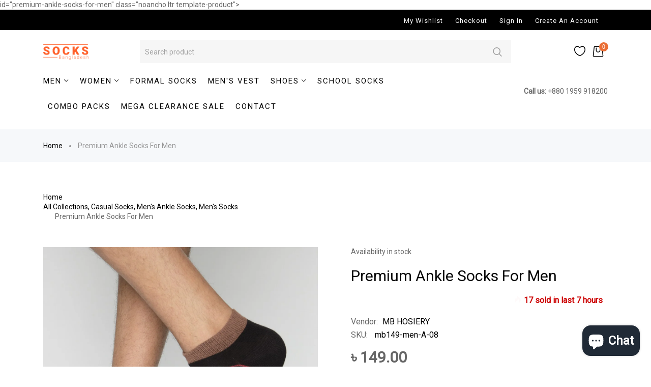

--- FILE ---
content_type: text/html; charset=utf-8
request_url: https://socksbangladesh.com/products/mb149-men-a-08
body_size: 33447
content:
<!doctype html>
<html >
  <!--[if lt IE 7]><html class="no-js lt-ie9 lt-ie8 lt-ie7" lang="en"> <![endif]-->
  <!--[if IE 7]><html class="no-js lt-ie9 lt-ie8" lang="en"> <![endif]-->
  <!--[if IE 8]><html class="no-js lt-ie9" lang="en"> <![endif]-->
  <!--[if IE 9 ]><html class="ie9 no-js"> <![endif]-->
  <!--[if (gt IE 9)|!(IE)]><!--> <html class="no-js"> <!--<![endif]-->
  <head>

    <meta name="google-site-verification" content="vFLYyr1aSHFVlzEtbN82mvb4OA2-uJSw1FXnaKfxmD0" />
   


    <!-- Basic page needs ================================================== -->
    <meta charset="utf-8">

    <!-- Title and description ================================================== -->
    <title>
      Premium Ankle Socks For Men &ndash; socksbangladesh
    </title>

    
    <meta name="description" content="Brand Name: MB Hosiery Material: Lightweight Fine Cotton, Nylon Construction: 77% Cotton, 18% Polyester, 3% Nylon, 2% Spandex Thickness: Moderate Type: Formal Item Type: Sock Sure-Fit Cuff Stay-Up Technology Special Instruction: Machine wash warm on gentle cycle, do not bleach, tumble dry low, do not dry clean or iron.">
    


    <!-- Helpers ================================================== -->
    <link rel="canonical" href="https://socksbangladesh.com/products/mb149-men-a-08">
    <meta name="viewport" content="width=device-width,initial-scale=1">
    
<meta property="og:type" content="product">
<meta property="og:title" content="Premium Ankle Socks For Men">
<meta property="og:url" content="https://socksbangladesh.com/products/mb149-men-a-08">

<meta property="og:image" content="http://socksbangladesh.com/cdn/shop/products/40e0977fd2048faf6a20022027233189_grande.jpg?v=1750653356">
<meta property="og:image:secure_url" content="https://socksbangladesh.com/cdn/shop/products/40e0977fd2048faf6a20022027233189_grande.jpg?v=1750653356">

<meta property="og:price:amount" content="149.00">
<meta property="og:price:currency" content="BDT">



<meta property="og:description" content="Brand Name: MB Hosiery Material: Lightweight Fine Cotton, Nylon Construction: 77% Cotton, 18% Polyester, 3% Nylon, 2% Spandex Thickness: Moderate Type: Formal Item Type: Sock Sure-Fit Cuff Stay-Up Technology Special Instruction: Machine wash warm on gentle cycle, do not bleach, tumble dry low, do not dry clean or iron.">


<meta property="og:site_name" content="socksbangladesh">



<meta name="twitter:card" content="summary">




<meta name="twitter:title" content="Premium Ankle Socks For Men">
<meta name="twitter:description" content="
	Brand Name: MB Hosiery
	Material: Lightweight Fine Cotton, Nylon
	Construction: 77% Cotton, 18% Polyester, 3% Nylon, 2% Spandex
	Thickness: Moderate
	Type: Formal
	Item Type: Sock
	Sure-Fit Cuff
	St">
<meta name="twitter:image" content="https://socksbangladesh.com/cdn/shop/products/40e0977fd2048faf6a20022027233189_large.jpg?v=1750653356">
<meta name="twitter:image:width" content="480">
<meta name="twitter:image:height" content="480">

    <!-- Favicon -->
    
    <link rel="shortcut icon" href="//socksbangladesh.com/cdn/shop/files/Fav_new_32x32.png?v=1653671630" type="image/png">
    
    

<link href='https://fonts.googleapis.com/css?family=Poppins:300,400,500,600,700&display=swap' rel='stylesheet' type='text/css'>




    <script src="//socksbangladesh.com/cdn/shop/t/15/assets/lazysizes.js?v=68441465964607740661653684302" type="text/javascript"></script>
    <!-- Styles -->
    
    <link rel="stylesheet" href="https://maxcdn.bootstrapcdn.com/bootstrap/4.0.0/css/bootstrap.min.css" integrity="sha384-Gn5384xqQ1aoWXA+058RXPxPg6fy4IWvTNh0E263XmFcJlSAwiGgFAW/dAiS6JXm" crossorigin="anonymous">
    <script src="https://code.jquery.com/jquery-3.2.1.slim.min.js" integrity="sha384-KJ3o2DKtIkvYIK3UENzmM7KCkRr/rE9/Qpg6aAZGJwFDMVNA/GpGFF93hXpG5KkN" crossorigin="anonymous"></script>
    <script src="https://cdnjs.cloudflare.com/ajax/libs/popper.js/1.12.9/umd/popper.min.js" integrity="sha384-ApNbgh9B+Y1QKtv3Rn7W3mgPxhU9K/ScQsAP7hUibX39j7fakFPskvXusvfa0b4Q" crossorigin="anonymous"></script>
    <script src="https://maxcdn.bootstrapcdn.com/bootstrap/4.0.0/js/bootstrap.min.js" integrity="sha384-JZR6Spejh4U02d8jOt6vLEHfe/JQGiRRSQQxSfFWpi1MquVdAyjUar5+76PVCmYl" crossorigin="anonymous"></script>
    
    
    <link href="//socksbangladesh.com/cdn/shop/t/15/assets/fullpage.css?v=40826640291730961921669526179" rel="stylesheet" type="text/css" media="all" />
    
    <!-- Theme base and media queries -->
    <link href="//socksbangladesh.com/cdn/shop/t/15/assets/theme_exention.css?v=144339618654188956911653684350" rel="stylesheet" type="text/css" media="all" />
    <link href="//socksbangladesh.com/cdn/shop/t/15/assets/styles.css?v=27086078953382948511696142241" rel="stylesheet" type="text/css" media="all" />
    <link href="//socksbangladesh.com/cdn/shop/t/15/assets/owl.theme.css?v=5711527377933585571653684314" rel="stylesheet" type="text/css" media="all" />
    <link href="//socksbangladesh.com/cdn/shop/t/15/assets/theme_core.scss.css?v=137527267091006836541705387155" rel="stylesheet" type="text/css" media="all" />
    <link href="//socksbangladesh.com/cdn/shop/t/15/assets/responsive.css?v=154766028734126114191669526179" rel="stylesheet" type="text/css" media="all" />
    
    <link href="//socksbangladesh.com/cdn/shop/t/15/assets/bannereditor.css?v=72440271248621760261653684259" rel="stylesheet" type="text/css" media="all" />
    
    <!-- Scripts -->
    
<script src="//socksbangladesh.com/cdn/shop/t/15/assets/application.js?v=55105300390671717201653684350" type="text/javascript"></script>





<script>
  window.mc_submit = "subscribe";
  window.mc_subscribing ="Your email address";
  window.ajax_cart = true;
  
  window.calculte_free_shipping_number = 599;
  

  window.product_visitors_max = 25;
  window.product_visitors_min = 10;
  window.product_visitors_interval_min = 2;
  window.product_visitors_interval_max = 6;
  window.product_visitors_stroke = 4;

  window.product_text_countdown_reset_time = 2;
  window.product_text_countdown_delivery_time = 3;


  window.flash_sold_min_qty = 3;
  window.flash_sold_max_qty = 25;
  window.flash_sold_min_time = 3;
  window.flash_sold_max_time = 8;

  window.percent_min_value = 4;
  window.percent_max_value = 2;
  window.instock_min_value = 2;
  window.instock_max_value = 100;

  window.money_format = "৳ {{amount}} BDT";
  window.shop_currency = "BDT";
  window.show_multiple_currencies = false;
  window.loading_url = "//socksbangladesh.com/cdn/shop/t/15/assets/loading.gif?v=114449802701695112611653684304"; 
  window.use_color_swatch = true;
  window.product_image_resize = true;
  window.enable_sidebar_multiple_choice = false;
  
  
  
  window.swatch_style3 = true;
  
  window.file_url = "//socksbangladesh.com/cdn/shop/files/?3043";
  window.asset_url = "";
  
  window.images_size = {
    is_crop: false,
    ratio_width : 1,ratio_height : 1.35,};
  
</script>

<script>
  jQuery(window).scroll(function() {
    if (jQuery(window).width() < 1025) {
      var scroll = jQuery(window).scrollTop();
      if (scroll > 10) {
        jQuery("#header-mobile").addClass("is-ticky");
      }else{
        jQuery("#header-mobile").removeClass("is-ticky");
      }
    }
  });
</script>
    <script src="//socksbangladesh.com/cdn/shop/t/15/assets/skrollr.js?v=100553995459156424841653684318" type="text/javascript"></script>
    <script src="//socksbangladesh.com/cdn/shop/t/15/assets/tricky3.infinite-scroll.v2.min.js?v=77165359544091882501653684327" type="text/javascript"></script>
    <!-- 360 Product -->
    <script src="//socksbangladesh.com/cdn/shop/t/15/assets/threesixty.min.js?v=113084865051946138041653684326" type="text/javascript"></script>
    <!-- Header hook for plugins ================================================== -->
    <script>window.performance && window.performance.mark && window.performance.mark('shopify.content_for_header.start');</script><meta id="shopify-digital-wallet" name="shopify-digital-wallet" content="/63097241845/digital_wallets/dialog">
<link rel="alternate" type="application/json+oembed" href="https://socksbangladesh.com/products/mb149-men-a-08.oembed">
<script async="async" src="/checkouts/internal/preloads.js?locale=en-BD"></script>
<script id="shopify-features" type="application/json">{"accessToken":"2780afa9f3aef32b3dedfba1f6d8e703","betas":["rich-media-storefront-analytics"],"domain":"socksbangladesh.com","predictiveSearch":true,"shopId":63097241845,"locale":"en"}</script>
<script>var Shopify = Shopify || {};
Shopify.shop = "socksbangladesh.myshopify.com";
Shopify.locale = "en";
Shopify.currency = {"active":"BDT","rate":"1.0"};
Shopify.country = "BD";
Shopify.theme = {"name":"Cosmify-v-2.0.0","id":133031330037,"schema_name":null,"schema_version":null,"theme_store_id":null,"role":"main"};
Shopify.theme.handle = "null";
Shopify.theme.style = {"id":null,"handle":null};
Shopify.cdnHost = "socksbangladesh.com/cdn";
Shopify.routes = Shopify.routes || {};
Shopify.routes.root = "/";</script>
<script type="module">!function(o){(o.Shopify=o.Shopify||{}).modules=!0}(window);</script>
<script>!function(o){function n(){var o=[];function n(){o.push(Array.prototype.slice.apply(arguments))}return n.q=o,n}var t=o.Shopify=o.Shopify||{};t.loadFeatures=n(),t.autoloadFeatures=n()}(window);</script>
<script id="shop-js-analytics" type="application/json">{"pageType":"product"}</script>
<script defer="defer" async type="module" src="//socksbangladesh.com/cdn/shopifycloud/shop-js/modules/v2/client.init-shop-cart-sync_C5BV16lS.en.esm.js"></script>
<script defer="defer" async type="module" src="//socksbangladesh.com/cdn/shopifycloud/shop-js/modules/v2/chunk.common_CygWptCX.esm.js"></script>
<script type="module">
  await import("//socksbangladesh.com/cdn/shopifycloud/shop-js/modules/v2/client.init-shop-cart-sync_C5BV16lS.en.esm.js");
await import("//socksbangladesh.com/cdn/shopifycloud/shop-js/modules/v2/chunk.common_CygWptCX.esm.js");

  window.Shopify.SignInWithShop?.initShopCartSync?.({"fedCMEnabled":true,"windoidEnabled":true});

</script>
<script id="__st">var __st={"a":63097241845,"offset":21600,"reqid":"98fc6330-a4b8-4739-ac4f-763c9547d1c7-1768652830","pageurl":"socksbangladesh.com\/products\/mb149-men-a-08","u":"1ad8ac42cf2d","p":"product","rtyp":"product","rid":7705180700917};</script>
<script>window.ShopifyPaypalV4VisibilityTracking = true;</script>
<script id="captcha-bootstrap">!function(){'use strict';const t='contact',e='account',n='new_comment',o=[[t,t],['blogs',n],['comments',n],[t,'customer']],c=[[e,'customer_login'],[e,'guest_login'],[e,'recover_customer_password'],[e,'create_customer']],r=t=>t.map((([t,e])=>`form[action*='/${t}']:not([data-nocaptcha='true']) input[name='form_type'][value='${e}']`)).join(','),a=t=>()=>t?[...document.querySelectorAll(t)].map((t=>t.form)):[];function s(){const t=[...o],e=r(t);return a(e)}const i='password',u='form_key',d=['recaptcha-v3-token','g-recaptcha-response','h-captcha-response',i],f=()=>{try{return window.sessionStorage}catch{return}},m='__shopify_v',_=t=>t.elements[u];function p(t,e,n=!1){try{const o=window.sessionStorage,c=JSON.parse(o.getItem(e)),{data:r}=function(t){const{data:e,action:n}=t;return t[m]||n?{data:e,action:n}:{data:t,action:n}}(c);for(const[e,n]of Object.entries(r))t.elements[e]&&(t.elements[e].value=n);n&&o.removeItem(e)}catch(o){console.error('form repopulation failed',{error:o})}}const l='form_type',E='cptcha';function T(t){t.dataset[E]=!0}const w=window,h=w.document,L='Shopify',v='ce_forms',y='captcha';let A=!1;((t,e)=>{const n=(g='f06e6c50-85a8-45c8-87d0-21a2b65856fe',I='https://cdn.shopify.com/shopifycloud/storefront-forms-hcaptcha/ce_storefront_forms_captcha_hcaptcha.v1.5.2.iife.js',D={infoText:'Protected by hCaptcha',privacyText:'Privacy',termsText:'Terms'},(t,e,n)=>{const o=w[L][v],c=o.bindForm;if(c)return c(t,g,e,D).then(n);var r;o.q.push([[t,g,e,D],n]),r=I,A||(h.body.append(Object.assign(h.createElement('script'),{id:'captcha-provider',async:!0,src:r})),A=!0)});var g,I,D;w[L]=w[L]||{},w[L][v]=w[L][v]||{},w[L][v].q=[],w[L][y]=w[L][y]||{},w[L][y].protect=function(t,e){n(t,void 0,e),T(t)},Object.freeze(w[L][y]),function(t,e,n,w,h,L){const[v,y,A,g]=function(t,e,n){const i=e?o:[],u=t?c:[],d=[...i,...u],f=r(d),m=r(i),_=r(d.filter((([t,e])=>n.includes(e))));return[a(f),a(m),a(_),s()]}(w,h,L),I=t=>{const e=t.target;return e instanceof HTMLFormElement?e:e&&e.form},D=t=>v().includes(t);t.addEventListener('submit',(t=>{const e=I(t);if(!e)return;const n=D(e)&&!e.dataset.hcaptchaBound&&!e.dataset.recaptchaBound,o=_(e),c=g().includes(e)&&(!o||!o.value);(n||c)&&t.preventDefault(),c&&!n&&(function(t){try{if(!f())return;!function(t){const e=f();if(!e)return;const n=_(t);if(!n)return;const o=n.value;o&&e.removeItem(o)}(t);const e=Array.from(Array(32),(()=>Math.random().toString(36)[2])).join('');!function(t,e){_(t)||t.append(Object.assign(document.createElement('input'),{type:'hidden',name:u})),t.elements[u].value=e}(t,e),function(t,e){const n=f();if(!n)return;const o=[...t.querySelectorAll(`input[type='${i}']`)].map((({name:t})=>t)),c=[...d,...o],r={};for(const[a,s]of new FormData(t).entries())c.includes(a)||(r[a]=s);n.setItem(e,JSON.stringify({[m]:1,action:t.action,data:r}))}(t,e)}catch(e){console.error('failed to persist form',e)}}(e),e.submit())}));const S=(t,e)=>{t&&!t.dataset[E]&&(n(t,e.some((e=>e===t))),T(t))};for(const o of['focusin','change'])t.addEventListener(o,(t=>{const e=I(t);D(e)&&S(e,y())}));const B=e.get('form_key'),M=e.get(l),P=B&&M;t.addEventListener('DOMContentLoaded',(()=>{const t=y();if(P)for(const e of t)e.elements[l].value===M&&p(e,B);[...new Set([...A(),...v().filter((t=>'true'===t.dataset.shopifyCaptcha))])].forEach((e=>S(e,t)))}))}(h,new URLSearchParams(w.location.search),n,t,e,['guest_login'])})(!0,!0)}();</script>
<script integrity="sha256-4kQ18oKyAcykRKYeNunJcIwy7WH5gtpwJnB7kiuLZ1E=" data-source-attribution="shopify.loadfeatures" defer="defer" src="//socksbangladesh.com/cdn/shopifycloud/storefront/assets/storefront/load_feature-a0a9edcb.js" crossorigin="anonymous"></script>
<script data-source-attribution="shopify.dynamic_checkout.dynamic.init">var Shopify=Shopify||{};Shopify.PaymentButton=Shopify.PaymentButton||{isStorefrontPortableWallets:!0,init:function(){window.Shopify.PaymentButton.init=function(){};var t=document.createElement("script");t.src="https://socksbangladesh.com/cdn/shopifycloud/portable-wallets/latest/portable-wallets.en.js",t.type="module",document.head.appendChild(t)}};
</script>
<script data-source-attribution="shopify.dynamic_checkout.buyer_consent">
  function portableWalletsHideBuyerConsent(e){var t=document.getElementById("shopify-buyer-consent"),n=document.getElementById("shopify-subscription-policy-button");t&&n&&(t.classList.add("hidden"),t.setAttribute("aria-hidden","true"),n.removeEventListener("click",e))}function portableWalletsShowBuyerConsent(e){var t=document.getElementById("shopify-buyer-consent"),n=document.getElementById("shopify-subscription-policy-button");t&&n&&(t.classList.remove("hidden"),t.removeAttribute("aria-hidden"),n.addEventListener("click",e))}window.Shopify?.PaymentButton&&(window.Shopify.PaymentButton.hideBuyerConsent=portableWalletsHideBuyerConsent,window.Shopify.PaymentButton.showBuyerConsent=portableWalletsShowBuyerConsent);
</script>
<script data-source-attribution="shopify.dynamic_checkout.cart.bootstrap">document.addEventListener("DOMContentLoaded",(function(){function t(){return document.querySelector("shopify-accelerated-checkout-cart, shopify-accelerated-checkout")}if(t())Shopify.PaymentButton.init();else{new MutationObserver((function(e,n){t()&&(Shopify.PaymentButton.init(),n.disconnect())})).observe(document.body,{childList:!0,subtree:!0})}}));
</script>

<script>window.performance && window.performance.mark && window.performance.mark('shopify.content_for_header.end');</script>
<!--[if lt IE 9]>
<script src="//html5shiv.googlecode.com/svn/trunk/html5.js" type="text/javascript"></script>
<![endif]-->

    
    

    <!-- "snippets/weglot_hreftags.liquid" was not rendered, the associated app was uninstalled -->
    <!-- "snippets/weglot_switcher.liquid" was not rendered, the associated app was uninstalled -->
  <style>

    .primenWrapper ul, ol {
        display: block;
        margin-block-start: 1em;
        margin-block-end: 1em;
        margin-inline-start: 0px;
        margin-inline-end: 0px;
        padding-inline-start: 40px;
        list-style-type: revert;
    }
    .primenWrapper li {
        list-style: inherit;
        list-style-position: inside;
    }

    .prime-d-block{display:block;}
    .prime-d-inline-block{display:inline-block;}
						
    .prime-align-middle{vertical-align:middle;}
    .prime-align-top {vertical-align: top;}
    
    .prime-m-0{margin: 0rem;} 
    .prime-mr-0{margin-right: 0rem;} 
    .prime-ml-0{margin-left: 0rem;}
    .prime-mt-0{margin-top: 0rem;}
    .prime-mb-0{margin-bottom: 0rem;}
    
    .prime-m-1{margin: .25rem;} 
    .prime-mr-1{margin-right: .25rem;} 
    .prime-ml-1{margin-left: .25rem;}
    .prime-mt-1{margin-top: .25rem;}
    .prime-mb-1{margin-bottom: .25rem;}

    .prime-m-2{margin: .5rem;} 
    .prime-mr-2{margin-right: .5rem;} 
    .prime-ml-2{margin-left: .5rem;}
    .prime-mt-2{margin-top: .5rem;}
    .prime-mb-2{margin-bottom: .5rem;}

    .prime-m-3{margin: 1em;} 
    .prime-mr-3{margin-right: 1rem;} 
    .prime-ml-3{margin-left: 1rem;}
    .prime-mt-3{margin-top: 1rem;}
    .prime-mb-3{margin-bottom: 1rem;}

    .prime-m-4{margin: 1.5rem;} 
    .prime-mr-4{margin-right: 1.5rem;} 
    .prime-ml-4{margin-left: 1.5rem;}
    .prime-mt-4{margin-top: 1.5rem;}
    .prime-mb-4{margin-bottom: 1.5rem;}

    .prime-m-5{margin: 3rem;} 
    .prime-mr-5{margin-right: 3rem;} 
    .prime-ml-5{margin-left: 3rem;}
    .prime-mt-5{margin-top: 3rem;}
    .prime-mb-5{margin-bottom: 3rem;}

    .prime-p-0{padding: 0rem;} 
    .prime-pr-0{padding-right: 0rem;} 
    .prime-pl-0{padding-left: 0rem;}
    .prime-pt-0{padding-top: 0rem;}
    .prime-pb-0{padding-bottom: 0rem;}
    
    .prime-p-1{padding: .25rem;} 
    .prime-pr-1{padding-right: .25rem;} 
    .prime-pl-1{padding-left: .25rem;}
    .prime-pt-1{padding-top: .25rem;}
    .prime-pb-1{padding-bottom: .25rem;}

    .prime-p-2{padding: .5rem;} 
    .prime-pr-2{padding-right: .5rem;} 
    .prime-pl-2{padding-left: .5rem;}
    .prime-pt-2{padding-top: .5rem;}
    .prime-pb-2{padding-bottom: .5rem;}

    .prime-p-3{padding: 1em;} 
    .prime-pr-3{padding-right: 1rem;} 
    .prime-pl-3{padding-left: 1rem;}
    .prime-pt-3{padding-top: 1rem;}
    .prime-pb-3{padding-bottom: 1rem;}

    .prime-p-4{padding: 1.5rem;} 
    .prime-pr-4{padding-right: 1.5rem;} 
    .prime-pl-4{padding-left: 1.5rem;}
    .prime-pt-4{padding-top: 1.5rem;}
    .prime-pb-4{padding-bottom: 1.5rem;}

    .prime-p-5{padding: 3rem;} 
    .prime-pr-5{padding-right: 3rem;} 
    .prime-pl-5{padding-left: 3rem;}
    .prime-pt-5{padding-top: 3rem;}
    .prime-pb-5{padding-bottom: 3rem;}

    .prime-px-2{padding-left:.5rem;padding-right:.5rem;}
    .prime-py-1{padding-top:.25rem;padding-bottom:.25rem;}
    .prime-mx-auto{margin-left: auto;margin-right: auto;}
    .prime-text-center{text-align:center;}
    .prime-text-left{text-align:left;}

    .prime-px-0{padding-left:0px !important;padding-right:0px !important;}

    .primebanPhotoOuter {line-height: 0px;}

    @-ms-viewport{width:device-width}html{box-sizing:border-box;-ms-overflow-style:scrollbar}*,::after,::before{box-sizing:inherit}.prime-container{width:100%;padding-right:15px;padding-left:15px;margin-right:auto;margin-left:auto}@media (min-width:576px){.prime-container{max-width:540px}}@media (min-width:768px){.prime-container{max-width:720px}}@media (min-width:992px){.prime-container{max-width:960px}}@media (min-width:1200px){.prime-container{max-width:1140px}}.prime-container-fluid{width:100%;padding-right:15px;padding-left:15px;margin-right:auto;margin-left:auto}.prime-row{display:-ms-flexbox;display:flex;-ms-flex-wrap:wrap;flex-wrap:wrap;margin-right:-15px;margin-left:-15px}.prime-no-gutters{margin-right:0;margin-left:0}.prime-no-gutters>.col,.prime-no-gutters>[class*=col-]{padding-right:0;padding-left:0}.prime-col,.prime-col-1,.prime-col-10,.prime-col-11,.prime-col-12,.prime-col-2,.prime-col-3,.prime-col-4,.prime-col-5,.prime-col-6,.prime-col-7,.prime-col-8,.prime-col-9,.prime-col-auto,.prime-col-lg,.prime-col-lg-1,.prime-col-lg-10,.prime-col-lg-11,.prime-col-lg-12,.prime-col-lg-2,.prime-col-lg-3,.prime-col-lg-4,.prime-col-lg-5,.prime-col-lg-6,.prime-col-lg-7,.prime-col-lg-8,.prime-col-lg-9,.prime-col-lg-auto,.prime-col-md,.prime-col-md-1,.prime-col-md-10,.prime-col-md-11,.prime-col-md-12,.prime-col-md-2,.prime-col-md-3,.prime-col-md-4,.prime-col-md-5,.prime-col-md-6,.prime-col-md-7,.prime-col-md-8,.prime-col-md-9,.prime-col-md-auto,.prime-col-sm,.prime-col-sm-1,.prime-col-sm-10,.prime-col-sm-11,.prime-col-sm-12,.prime-col-sm-2,.prime-col-sm-3,.prime-col-sm-4,.prime-col-sm-5,.prime-col-sm-6,.prime-col-sm-7,.prime-col-sm-8,.prime-col-sm-9,.prime-col-sm-auto,.prime-col-xl,.prime-col-xl-1,.prime-col-xl-10,.prime-col-xl-11,.prime-col-xl-12,.prime-col-xl-2,.prime-col-xl-3,.prime-col-xl-4,.prime-col-xl-5,.prime-col-xl-6,.prime-col-xl-7,.prime-col-xl-8,.prime-col-xl-9,.prime-col-xl-auto{position:relative;width:100%;min-height:1px;padding-right:15px;padding-left:15px}.prime-col{-ms-flex-preferred-size:0;flex-basis:0;-ms-flex-positive:1;flex-grow:1;max-width:100%}.prime-col-auto{-ms-flex:0 0 auto;flex:0 0 auto;width:auto;max-width:none}.prime-col-1{-ms-flex:0 0 8.333333%;flex:0 0 8.333333%;max-width:8.333333%}.prime-col-2{-ms-flex:0 0 16.666667%;flex:0 0 16.666667%;max-width:16.666667%}.prime-col-3{-ms-flex:0 0 25%;flex:0 0 25%;max-width:25%}.prime-col-4{-ms-flex:0 0 33.333333%;flex:0 0 33.333333%;max-width:33.333333%}.prime-col-5{-ms-flex:0 0 41.666667%;flex:0 0 41.666667%;max-width:41.666667%}.prime-col-6{-ms-flex:0 0 50%;flex:0 0 50%;max-width:50%}.prime-col-7{-ms-flex:0 0 58.333333%;flex:0 0 58.333333%;max-width:58.333333%}.prime-col-8{-ms-flex:0 0 66.666667%;flex:0 0 66.666667%;max-width:66.666667%}.prime-col-9{-ms-flex:0 0 75%;flex:0 0 75%;max-width:75%}.prime-col-10{-ms-flex:0 0 83.333333%;flex:0 0 83.333333%;max-width:83.333333%}.prime-col-11{-ms-flex:0 0 91.666667%;flex:0 0 91.666667%;max-width:91.666667%}.prime-col-12{-ms-flex:0 0 100%;flex:0 0 100%;max-width:100%}.prime-order-first{-ms-flex-order:-1;order:-1}.prime-order-last{-ms-flex-order:13;order:13}.prime-order-0{-ms-flex-order:0;order:0}.prime-order-1{-ms-flex-order:1;order:1}.prime-order-2{-ms-flex-order:2;order:2}.prime-order-3{-ms-flex-order:3;order:3}.prime-order-4{-ms-flex-order:4;order:4}.prime-order-5{-ms-flex-order:5;order:5}.prime-order-6{-ms-flex-order:6;order:6}.prime-order-7{-ms-flex-order:7;order:7}.prime-order-8{-ms-flex-order:8;order:8}.prime-order-9{-ms-flex-order:9;order:9}.prime-order-10{-ms-flex-order:10;order:10}.prime-order-11{-ms-flex-order:11;order:11}.prime-order-12{-ms-flex-order:12;order:12}.prime-offset-1{margin-left:8.333333%}.prime-offset-2{margin-left:16.666667%}.prime-offset-3{margin-left:25%}.prime-offset-4{margin-left:33.333333%}.prime-offset-5{margin-left:41.666667%}.prime-offset-6{margin-left:50%}.prime-offset-7{margin-left:58.333333%}.prime-offset-8{margin-left:66.666667%}.prime-offset-9{margin-left:75%}.prime-offset-10{margin-left:83.333333%}.prime-offset-11{margin-left:91.666667%}@media (min-width:576px){.prime-col-sm{-ms-flex-preferred-size:0;flex-basis:0;-ms-flex-positive:1;flex-grow:1;max-width:100%}.prime-col-sm-auto{-ms-flex:0 0 auto;flex:0 0 auto;width:auto;max-width:none}.prime-col-sm-1{-ms-flex:0 0 8.333333%;flex:0 0 8.333333%;max-width:8.333333%}.prime-col-sm-2{-ms-flex:0 0 16.666667%;flex:0 0 16.666667%;max-width:16.666667%}.prime-col-sm-3{-ms-flex:0 0 25%;flex:0 0 25%;max-width:25%}.prime-col-sm-4{-ms-flex:0 0 33.333333%;flex:0 0 33.333333%;max-width:33.333333%}.prime-col-sm-5{-ms-flex:0 0 41.666667%;flex:0 0 41.666667%;max-width:41.666667%}.prime-col-sm-6{-ms-flex:0 0 50%;flex:0 0 50%;max-width:50%}.prime-col-sm-7{-ms-flex:0 0 58.333333%;flex:0 0 58.333333%;max-width:58.333333%}.prime-col-sm-8{-ms-flex:0 0 66.666667%;flex:0 0 66.666667%;max-width:66.666667%}.prime-col-sm-9{-ms-flex:0 0 75%;flex:0 0 75%;max-width:75%}.prime-col-sm-10{-ms-flex:0 0 83.333333%;flex:0 0 83.333333%;max-width:83.333333%}.prime-col-sm-11{-ms-flex:0 0 91.666667%;flex:0 0 91.666667%;max-width:91.666667%}.prime-col-sm-12{-ms-flex:0 0 100%;flex:0 0 100%;max-width:100%}.prime-order-sm-first{-ms-flex-order:-1;order:-1}.prime-order-sm-last{-ms-flex-order:13;order:13}.prime-order-sm-0{-ms-flex-order:0;order:0}.prime-order-sm-1{-ms-flex-order:1;order:1}.prime-order-sm-2{-ms-flex-order:2;order:2}.prime-order-sm-3{-ms-flex-order:3;order:3}.prime-order-sm-4{-ms-flex-order:4;order:4}.prime-order-sm-5{-ms-flex-order:5;order:5}.prime-order-sm-6{-ms-flex-order:6;order:6}.prime-order-sm-7{-ms-flex-order:7;order:7}.prime-order-sm-8{-ms-flex-order:8;order:8}.prime-order-sm-9{-ms-flex-order:9;order:9}.prime-order-sm-10{-ms-flex-order:10;order:10}.prime-order-sm-11{-ms-flex-order:11;order:11}.prime-order-sm-12{-ms-flex-order:12;order:12}.prime-offset-sm-0{margin-left:0}.prime-offset-sm-1{margin-left:8.333333%}.prime-offset-sm-2{margin-left:16.666667%}.prime-offset-sm-3{margin-left:25%}.prime-offset-sm-4{margin-left:33.333333%}.prime-offset-sm-5{margin-left:41.666667%}.prime-offset-sm-6{margin-left:50%}.prime-offset-sm-7{margin-left:58.333333%}.prime-offset-sm-8{margin-left:66.666667%}.prime-offset-sm-9{margin-left:75%}.prime-offset-sm-10{margin-left:83.333333%}.prime-offset-sm-11{margin-left:91.666667%}}@media (min-width:768px){.prime-col-md{-ms-flex-preferred-size:0;flex-basis:0;-ms-flex-positive:1;flex-grow:1;max-width:100%}.prime-col-md-auto{-ms-flex:0 0 auto;flex:0 0 auto;width:auto;max-width:none}.prime-col-md-1{-ms-flex:0 0 8.333333%;flex:0 0 8.333333%;max-width:8.333333%}.prime-col-md-2{-ms-flex:0 0 16.666667%;flex:0 0 16.666667%;max-width:16.666667%}.prime-col-md-3{-ms-flex:0 0 25%;flex:0 0 25%;max-width:25%}.prime-col-md-4{-ms-flex:0 0 33.333333%;flex:0 0 33.333333%;max-width:33.333333%}.prime-col-md-5{-ms-flex:0 0 41.666667%;flex:0 0 41.666667%;max-width:41.666667%}.prime-col-md-6{-ms-flex:0 0 50%;flex:0 0 50%;max-width:50%}.prime-col-md-7{-ms-flex:0 0 58.333333%;flex:0 0 58.333333%;max-width:58.333333%}.prime-col-md-8{-ms-flex:0 0 66.666667%;flex:0 0 66.666667%;max-width:66.666667%}.prime-col-md-9{-ms-flex:0 0 75%;flex:0 0 75%;max-width:75%}.prime-col-md-10{-ms-flex:0 0 83.333333%;flex:0 0 83.333333%;max-width:83.333333%}.prime-col-md-11{-ms-flex:0 0 91.666667%;flex:0 0 91.666667%;max-width:91.666667%}.prime-col-md-12{-ms-flex:0 0 100%;flex:0 0 100%;max-width:100%}.prime-order-md-first{-ms-flex-order:-1;order:-1}.prime-order-md-last{-ms-flex-order:13;order:13}.prime-order-md-0{-ms-flex-order:0;order:0}.prime-order-md-1{-ms-flex-order:1;order:1}.prime-order-md-2{-ms-flex-order:2;order:2}.prime-order-md-3{-ms-flex-order:3;order:3}.prime-order-md-4{-ms-flex-order:4;order:4}.prime-order-md-5{-ms-flex-order:5;order:5}.prime-order-md-6{-ms-flex-order:6;order:6}.prime-order-md-7{-ms-flex-order:7;order:7}.prime-order-md-8{-ms-flex-order:8;order:8}.prime-order-md-9{-ms-flex-order:9;order:9}.prime-order-md-10{-ms-flex-order:10;order:10}.prime-order-md-11{-ms-flex-order:11;order:11}.prime-order-md-12{-ms-flex-order:12;order:12}.prime-offset-md-0{margin-left:0}.prime-offset-md-1{margin-left:8.333333%}.prime-offset-md-2{margin-left:16.666667%}.prime-offset-md-3{margin-left:25%}.prime-offset-md-4{margin-left:33.333333%}.prime-offset-md-5{margin-left:41.666667%}.prime-offset-md-6{margin-left:50%}.prime-offset-md-7{margin-left:58.333333%}.prime-offset-md-8{margin-left:66.666667%}.prime-offset-md-9{margin-left:75%}.prime-offset-md-10{margin-left:83.333333%}.prime-offset-md-11{margin-left:91.666667%}}@media (min-width:992px){.prime-col-lg{-ms-flex-preferred-size:0;flex-basis:0;-ms-flex-positive:1;flex-grow:1;max-width:100%}.prime-col-lg-auto{-ms-flex:0 0 auto;flex:0 0 auto;width:auto;max-width:none}.prime-col-lg-1{-ms-flex:0 0 8.333333%;flex:0 0 8.333333%;max-width:8.333333%}.prime-col-lg-2{-ms-flex:0 0 16.666667%;flex:0 0 16.666667%;max-width:16.666667%}.prime-col-lg-3{-ms-flex:0 0 25%;flex:0 0 25%;max-width:25%}.prime-col-lg-4{-ms-flex:0 0 33.333333%;flex:0 0 33.333333%;max-width:33.333333%}.prime-col-lg-5{-ms-flex:0 0 41.666667%;flex:0 0 41.666667%;max-width:41.666667%}.prime-col-lg-6{-ms-flex:0 0 50%;flex:0 0 50%;max-width:50%}.prime-col-lg-7{-ms-flex:0 0 58.333333%;flex:0 0 58.333333%;max-width:58.333333%}.prime-col-lg-8{-ms-flex:0 0 66.666667%;flex:0 0 66.666667%;max-width:66.666667%}.prime-col-lg-9{-ms-flex:0 0 75%;flex:0 0 75%;max-width:75%}.prime-col-lg-10{-ms-flex:0 0 83.333333%;flex:0 0 83.333333%;max-width:83.333333%}.prime-col-lg-11{-ms-flex:0 0 91.666667%;flex:0 0 91.666667%;max-width:91.666667%}.prime-col-lg-12{-ms-flex:0 0 100%;flex:0 0 100%;max-width:100%}.prime-order-lg-first{-ms-flex-order:-1;order:-1}.prime-order-lg-last{-ms-flex-order:13;order:13}.prime-order-lg-0{-ms-flex-order:0;order:0}.prime-order-lg-1{-ms-flex-order:1;order:1}.prime-order-lg-2{-ms-flex-order:2;order:2}.prime-order-lg-3{-ms-flex-order:3;order:3}.prime-order-lg-4{-ms-flex-order:4;order:4}.prime-order-lg-5{-ms-flex-order:5;order:5}.prime-order-lg-6{-ms-flex-order:6;order:6}.prime-order-lg-7{-ms-flex-order:7;order:7}.prime-order-lg-8{-ms-flex-order:8;order:8}.prime-order-lg-9{-ms-flex-order:9;order:9}.prime-order-lg-10{-ms-flex-order:10;order:10}.prime-order-lg-11{-ms-flex-order:11;order:11}.prime-order-lg-12{-ms-flex-order:12;order:12}.prime-offset-lg-0{margin-left:0}.prime-offset-lg-1{margin-left:8.333333%}.prime-offset-lg-2{margin-left:16.666667%}.prime-offset-lg-3{margin-left:25%}.prime-offset-lg-4{margin-left:33.333333%}.prime-offset-lg-5{margin-left:41.666667%}.prime-offset-lg-6{margin-left:50%}.prime-offset-lg-7{margin-left:58.333333%}.prime-offset-lg-8{margin-left:66.666667%}.prime-offset-lg-9{margin-left:75%}.prime-offset-lg-10{margin-left:83.333333%}.prime-offset-lg-11{margin-left:91.666667%}}@media (min-width:1200px){.prime-col-xl{-ms-flex-preferred-size:0;flex-basis:0;-ms-flex-positive:1;flex-grow:1;max-width:100%}.prime-col-xl-auto{-ms-flex:0 0 auto;flex:0 0 auto;width:auto;max-width:none}.prime-col-xl-1{-ms-flex:0 0 8.333333%;flex:0 0 8.333333%;max-width:8.333333%}.prime-col-xl-2{-ms-flex:0 0 16.666667%;flex:0 0 16.666667%;max-width:16.666667%}.prime-col-xl-3{-ms-flex:0 0 25%;flex:0 0 25%;max-width:25%}.prime-col-xl-4{-ms-flex:0 0 33.333333%;flex:0 0 33.333333%;max-width:33.333333%}.prime-col-xl-5{-ms-flex:0 0 41.666667%;flex:0 0 41.666667%;max-width:41.666667%}.prime-col-xl-6{-ms-flex:0 0 50%;flex:0 0 50%;max-width:50%}.prime-col-xl-7{-ms-flex:0 0 58.333333%;flex:0 0 58.333333%;max-width:58.333333%}.prime-col-xl-8{-ms-flex:0 0 66.666667%;flex:0 0 66.666667%;max-width:66.666667%}.prime-col-xl-9{-ms-flex:0 0 75%;flex:0 0 75%;max-width:75%}.prime-col-xl-10{-ms-flex:0 0 83.333333%;flex:0 0 83.333333%;max-width:83.333333%}.prime-col-xl-11{-ms-flex:0 0 91.666667%;flex:0 0 91.666667%;max-width:91.666667%}.prime-col-xl-12{-ms-flex:0 0 100%;flex:0 0 100%;max-width:100%}.prime-order-xl-first{-ms-flex-order:-1;order:-1}.prime-order-xl-last{-ms-flex-order:13;order:13}.prime-order-xl-0{-ms-flex-order:0;order:0}.prime-order-xl-1{-ms-flex-order:1;order:1}.prime-order-xl-2{-ms-flex-order:2;order:2}.prime-order-xl-3{-ms-flex-order:3;order:3}.prime-order-xl-4{-ms-flex-order:4;order:4}.prime-order-xl-5{-ms-flex-order:5;order:5}.prime-order-xl-6{-ms-flex-order:6;order:6}.prime-order-xl-7{-ms-flex-order:7;order:7}.prime-order-xl-8{-ms-flex-order:8;order:8}.prime-order-xl-9{-ms-flex-order:9;order:9}.prime-order-xl-10{-ms-flex-order:10;order:10}.prime-order-xl-11{-ms-flex-order:11;order:11}.prime-order-xl-12{-ms-flex-order:12;order:12}.prime-offset-xl-0{margin-left:0}.prime-offset-xl-1{margin-left:8.333333%}.prime-offset-xl-2{margin-left:16.666667%}.prime-offset-xl-3{margin-left:25%}.prime-offset-xl-4{margin-left:33.333333%}.prime-offset-xl-5{margin-left:41.666667%}.prime-offset-xl-6{margin-left:50%}.prime-offset-xl-7{margin-left:58.333333%}.prime-offset-xl-8{margin-left:66.666667%}.prime-offset-xl-9{margin-left:75%}.prime-offset-xl-10{margin-left:83.333333%}.prime-offset-xl-11{margin-left:91.666667%}}.prime-d-none{display:none!important}.prime-d-inline{display:inline!important}.prime-d-inline-block{display:inline-block!important}.prime-d-block{display:block!important}.prime-d-table{display:table!important}.prime-d-table-row{display:table-row!important}.prime-d-table-cell{display:table-cell!important}.prime-d-flex{display:-ms-flexbox!important;display:flex!important}.prime-d-inline-flex{display:-ms-inline-flexbox!important;display:inline-flex!important}@media (min-width:576px){.prime-d-sm-none{display:none!important}.prime-d-sm-inline{display:inline!important}.prime-d-sm-inline-block{display:inline-block!important}.prime-d-sm-block{display:block!important}.prime-d-sm-table{display:table!important}.prime-d-sm-table-row{display:table-row!important}.prime-d-sm-table-cell{display:table-cell!important}.prime-d-sm-flex{display:-ms-flexbox!important;display:flex!important}.prime-d-sm-inline-flex{display:-ms-inline-flexbox!important;display:inline-flex!important}}@media (min-width:768px){.prime-d-md-none{display:none!important}.prime-d-md-inline{display:inline!important}.prime-d-md-inline-block{display:inline-block!important}.prime-d-md-block{display:block!important}.prime-d-md-table{display:table!important}.prime-d-md-table-row{display:table-row!important}.prime-d-md-table-cell{display:table-cell!important}.prime-d-md-flex{display:-ms-flexbox!important;display:flex!important}.prime-d-md-inline-flex{display:-ms-inline-flexbox!important;display:inline-flex!important}}@media (min-width:992px){.prime-d-lg-none{display:none!important}.prime-d-lg-inline{display:inline!important}.prime-d-lg-inline-block{display:inline-block!important}.prime-d-lg-block{display:block!important}.prime-d-lg-table{display:table!important}.prime-d-lg-table-row{display:table-row!important}.prime-d-lg-table-cell{display:table-cell!important}.prime-d-lg-flex{display:-ms-flexbox!important;display:flex!important}.prime-d-lg-inline-flex{display:-ms-inline-flexbox!important;display:inline-flex!important}}@media (min-width:1200px){.prime-d-xl-none{display:none!important}.prime-d-xl-inline{display:inline!important}.prime-d-xl-inline-block{display:inline-block!important}.prime-d-xl-block{display:block!important}.prime-d-xl-table{display:table!important}.prime-d-xl-table-row{display:table-row!important}.prime-d-xl-table-cell{display:table-cell!important}.prime-d-xl-flex{display:-ms-flexbox!important;display:flex!important}.prime-d-xl-inline-flex{display:-ms-inline-flexbox!important;display:inline-flex!important}}@media  print{.prime-d-print-none{display:none!important}.prime-d-print-inline{display:inline!important}.prime-d-print-inline-block{display:inline-block!important}.prime-d-print-block{display:block!important}.prime-d-print-table{display:table!important}.prime-d-print-table-row{display:table-row!important}.prime-d-print-table-cell{display:table-cell!important}.prime-d-print-flex{display:-ms-flexbox!important;display:flex!important}.prime-d-print-inline-flex{display:-ms-inline-flexbox!important;display:inline-flex!important}}.prime-flex-row{-ms-flex-direction:row!important;flex-direction:row!important}.prime-flex-column{-ms-flex-direction:column!important;flex-direction:column!important}.prime-flex-row-reverse{-ms-flex-direction:row-reverse!important;flex-direction:row-reverse!important}.prime-flex-column-reverse{-ms-flex-direction:column-reverse!important;flex-direction:column-reverse!important}.prime-flex-wrap{-ms-flex-wrap:wrap!important;flex-wrap:wrap!important}.prime-flex-nowrap{-ms-flex-wrap:nowrap!important;flex-wrap:nowrap!important}.prime-flex-wrap-reverse{-ms-flex-wrap:wrap-reverse!important;flex-wrap:wrap-reverse!important}.prime-flex-fill{-ms-flex:1 1 auto!important;flex:1 1 auto!important}.prime-flex-grow-0{-ms-flex-positive:0!important;flex-grow:0!important}.prime-flex-grow-1{-ms-flex-positive:1!important;flex-grow:1!important}.prime-flex-shrink-0{-ms-flex-negative:0!important;flex-shrink:0!important}.prime-flex-shrink-1{-ms-flex-negative:1!important;flex-shrink:1!important}.prime-justify-content-start{-ms-flex-pack:start!important;justify-content:flex-start!important}.prime-justify-content-end{-ms-flex-pack:end!important;justify-content:flex-end!important}.prime-justify-content-center{-ms-flex-pack:center!important;justify-content:center!important}.prime-justify-content-between{-ms-flex-pack:justify!important;justify-content:space-between!important}.prime-justify-content-around{-ms-flex-pack:distribute!important;justify-content:space-around!important}.prime-align-items-start{-ms-flex-align:start!important;align-items:flex-start!important}.prime-align-items-end{-ms-flex-align:end!important;align-items:flex-end!important}.prime-align-items-center{-ms-flex-align:center!important;align-items:center!important}.prime-align-items-baseline{-ms-flex-align:baseline!important;align-items:baseline!important}.prime-align-items-stretch{-ms-flex-align:stretch!important;align-items:stretch!important}.prime-align-content-start{-ms-flex-line-pack:start!important;align-content:flex-start!important}.prime-align-content-end{-ms-flex-line-pack:end!important;align-content:flex-end!important}.prime-align-content-center{-ms-flex-line-pack:center!important;align-content:center!important}.prime-align-content-between{-ms-flex-line-pack:justify!important;align-content:space-between!important}.prime-align-content-around{-ms-flex-line-pack:distribute!important;align-content:space-around!important}.prime-align-content-stretch{-ms-flex-line-pack:stretch!important;align-content:stretch!important}.prime-align-self-auto{-ms-flex-item-align:auto!important;align-self:auto!important}.prime-align-self-start{-ms-flex-item-align:start!important;align-self:flex-start!important}.prime-align-self-end{-ms-flex-item-align:end!important;align-self:flex-end!important}.prime-align-self-center{-ms-flex-item-align:center!important;align-self:center!important}.prime-align-self-baseline{-ms-flex-item-align:baseline!important;align-self:baseline!important}.prime-align-self-stretch{-ms-flex-item-align:stretch!important;align-self:stretch!important}@media (min-width:576px){.prime-flex-sm-row{-ms-flex-direction:row!important;flex-direction:row!important}.prime-flex-sm-column{-ms-flex-direction:column!important;flex-direction:column!important}.prime-flex-sm-row-reverse{-ms-flex-direction:row-reverse!important;flex-direction:row-reverse!important}.prime-flex-sm-column-reverse{-ms-flex-direction:column-reverse!important;flex-direction:column-reverse!important}.prime-flex-sm-wrap{-ms-flex-wrap:wrap!important;flex-wrap:wrap!important}.prime-flex-sm-nowrap{-ms-flex-wrap:nowrap!important;flex-wrap:nowrap!important}.prime-flex-sm-wrap-reverse{-ms-flex-wrap:wrap-reverse!important;flex-wrap:wrap-reverse!important}.prime-flex-sm-fill{-ms-flex:1 1 auto!important;flex:1 1 auto!important}.prime-flex-sm-grow-0{-ms-flex-positive:0!important;flex-grow:0!important}.prime-flex-sm-grow-1{-ms-flex-positive:1!important;flex-grow:1!important}.prime-flex-sm-shrink-0{-ms-flex-negative:0!important;flex-shrink:0!important}.prime-flex-sm-shrink-1{-ms-flex-negative:1!important;flex-shrink:1!important}.prime-justify-content-sm-start{-ms-flex-pack:start!important;justify-content:flex-start!important}.prime-justify-content-sm-end{-ms-flex-pack:end!important;justify-content:flex-end!important}.prime-justify-content-sm-center{-ms-flex-pack:center!important;justify-content:center!important}.prime-justify-content-sm-between{-ms-flex-pack:justify!important;justify-content:space-between!important}.prime-justify-content-sm-around{-ms-flex-pack:distribute!important;justify-content:space-around!important}.prime-align-items-sm-start{-ms-flex-align:start!important;align-items:flex-start!important}.prime-align-items-sm-end{-ms-flex-align:end!important;align-items:flex-end!important}.prime-align-items-sm-center{-ms-flex-align:center!important;align-items:center!important}.prime-align-items-sm-baseline{-ms-flex-align:baseline!important;align-items:baseline!important}.prime-align-items-sm-stretch{-ms-flex-align:stretch!important;align-items:stretch!important}.prime-align-content-sm-start{-ms-flex-line-pack:start!important;align-content:flex-start!important}.prime-align-content-sm-end{-ms-flex-line-pack:end!important;align-content:flex-end!important}.prime-align-content-sm-center{-ms-flex-line-pack:center!important;align-content:center!important}.prime-align-content-sm-between{-ms-flex-line-pack:justify!important;align-content:space-between!important}.prime-align-content-sm-around{-ms-flex-line-pack:distribute!important;align-content:space-around!important}.prime-align-content-sm-stretch{-ms-flex-line-pack:stretch!important;align-content:stretch!important}.prime-align-self-sm-auto{-ms-flex-item-align:auto!important;align-self:auto!important}.prime-align-self-sm-start{-ms-flex-item-align:start!important;align-self:flex-start!important}.prime-align-self-sm-end{-ms-flex-item-align:end!important;align-self:flex-end!important}.prime-align-self-sm-center{-ms-flex-item-align:center!important;align-self:center!important}.prime-align-self-sm-baseline{-ms-flex-item-align:baseline!important;align-self:baseline!important}.prime-align-self-sm-stretch{-ms-flex-item-align:stretch!important;align-self:stretch!important}}@media (min-width:768px){.prime-flex-md-row{-ms-flex-direction:row!important;flex-direction:row!important}.prime-flex-md-column{-ms-flex-direction:column!important;flex-direction:column!important}.prime-flex-md-row-reverse{-ms-flex-direction:row-reverse!important;flex-direction:row-reverse!important}.prime-flex-md-column-reverse{-ms-flex-direction:column-reverse!important;flex-direction:column-reverse!important}.prime-flex-md-wrap{-ms-flex-wrap:wrap!important;flex-wrap:wrap!important}.prime-flex-md-nowrap{-ms-flex-wrap:nowrap!important;flex-wrap:nowrap!important}.prime-flex-md-wrap-reverse{-ms-flex-wrap:wrap-reverse!important;flex-wrap:wrap-reverse!important}.prime-flex-md-fill{-ms-flex:1 1 auto!important;flex:1 1 auto!important}.prime-flex-md-grow-0{-ms-flex-positive:0!important;flex-grow:0!important}.prime-flex-md-grow-1{-ms-flex-positive:1!important;flex-grow:1!important}.prime-flex-md-shrink-0{-ms-flex-negative:0!important;flex-shrink:0!important}.prime-flex-md-shrink-1{-ms-flex-negative:1!important;flex-shrink:1!important}.prime-justify-content-md-start{-ms-flex-pack:start!important;justify-content:flex-start!important}.prime-justify-content-md-end{-ms-flex-pack:end!important;justify-content:flex-end!important}.prime-justify-content-md-center{-ms-flex-pack:center!important;justify-content:center!important}.prime-justify-content-md-between{-ms-flex-pack:justify!important;justify-content:space-between!important}.prime-justify-content-md-around{-ms-flex-pack:distribute!important;justify-content:space-around!important}.prime-align-items-md-start{-ms-flex-align:start!important;align-items:flex-start!important}.prime-align-items-md-end{-ms-flex-align:end!important;align-items:flex-end!important}.prime-align-items-md-center{-ms-flex-align:center!important;align-items:center!important}.prime-align-items-md-baseline{-ms-flex-align:baseline!important;align-items:baseline!important}.prime-align-items-md-stretch{-ms-flex-align:stretch!important;align-items:stretch!important}.prime-align-content-md-start{-ms-flex-line-pack:start!important;align-content:flex-start!important}.prime-align-content-md-end{-ms-flex-line-pack:end!important;align-content:flex-end!important}.prime-align-content-md-center{-ms-flex-line-pack:center!important;align-content:center!important}.prime-align-content-md-between{-ms-flex-line-pack:justify!important;align-content:space-between!important}.prime-align-content-md-around{-ms-flex-line-pack:distribute!important;align-content:space-around!important}.prime-align-content-md-stretch{-ms-flex-line-pack:stretch!important;align-content:stretch!important}.prime-align-self-md-auto{-ms-flex-item-align:auto!important;align-self:auto!important}.prime-align-self-md-start{-ms-flex-item-align:start!important;align-self:flex-start!important}.prime-align-self-md-end{-ms-flex-item-align:end!important;align-self:flex-end!important}.prime-align-self-md-center{-ms-flex-item-align:center!important;align-self:center!important}.prime-align-self-md-baseline{-ms-flex-item-align:baseline!important;align-self:baseline!important}.prime-align-self-md-stretch{-ms-flex-item-align:stretch!important;align-self:stretch!important}}@media (min-width:992px){.prime-flex-lg-row{-ms-flex-direction:row!important;flex-direction:row!important}.prime-flex-lg-column{-ms-flex-direction:column!important;flex-direction:column!important}.prime-flex-lg-row-reverse{-ms-flex-direction:row-reverse!important;flex-direction:row-reverse!important}.prime-flex-lg-column-reverse{-ms-flex-direction:column-reverse!important;flex-direction:column-reverse!important}.prime-flex-lg-wrap{-ms-flex-wrap:wrap!important;flex-wrap:wrap!important}.prime-flex-lg-nowrap{-ms-flex-wrap:nowrap!important;flex-wrap:nowrap!important}.prime-flex-lg-wrap-reverse{-ms-flex-wrap:wrap-reverse!important;flex-wrap:wrap-reverse!important}.prime-flex-lg-fill{-ms-flex:1 1 auto!important;flex:1 1 auto!important}.prime-flex-lg-grow-0{-ms-flex-positive:0!important;flex-grow:0!important}.prime-flex-lg-grow-1{-ms-flex-positive:1!important;flex-grow:1!important}.prime-flex-lg-shrink-0{-ms-flex-negative:0!important;flex-shrink:0!important}.prime-flex-lg-shrink-1{-ms-flex-negative:1!important;flex-shrink:1!important}.prime-justify-content-lg-start{-ms-flex-pack:start!important;justify-content:flex-start!important}.prime-justify-content-lg-end{-ms-flex-pack:end!important;justify-content:flex-end!important}.prime-justify-content-lg-center{-ms-flex-pack:center!important;justify-content:center!important}.prime-justify-content-lg-between{-ms-flex-pack:justify!important;justify-content:space-between!important}.prime-justify-content-lg-around{-ms-flex-pack:distribute!important;justify-content:space-around!important}.prime-align-items-lg-start{-ms-flex-align:start!important;align-items:flex-start!important}.prime-align-items-lg-end{-ms-flex-align:end!important;align-items:flex-end!important}.prime-align-items-lg-center{-ms-flex-align:center!important;align-items:center!important}.prime-align-items-lg-baseline{-ms-flex-align:baseline!important;align-items:baseline!important}.prime-align-items-lg-stretch{-ms-flex-align:stretch!important;align-items:stretch!important}.prime-align-content-lg-start{-ms-flex-line-pack:start!important;align-content:flex-start!important}.prime-align-content-lg-end{-ms-flex-line-pack:end!important;align-content:flex-end!important}.prime-align-content-lg-center{-ms-flex-line-pack:center!important;align-content:center!important}.prime-align-content-lg-between{-ms-flex-line-pack:justify!important;align-content:space-between!important}.prime-align-content-lg-around{-ms-flex-line-pack:distribute!important;align-content:space-around!important}.prime-align-content-lg-stretch{-ms-flex-line-pack:stretch!important;align-content:stretch!important}.prime-align-self-lg-auto{-ms-flex-item-align:auto!important;align-self:auto!important}.prime-align-self-lg-start{-ms-flex-item-align:start!important;align-self:flex-start!important}.prime-align-self-lg-end{-ms-flex-item-align:end!important;align-self:flex-end!important}.prime-align-self-lg-center{-ms-flex-item-align:center!important;align-self:center!important}.prime-align-self-lg-baseline{-ms-flex-item-align:baseline!important;align-self:baseline!important}.prime-align-self-lg-stretch{-ms-flex-item-align:stretch!important;align-self:stretch!important}}@media (min-width:1200px){.prime-flex-xl-row{-ms-flex-direction:row!important;flex-direction:row!important}.prime-flex-xl-column{-ms-flex-direction:column!important;flex-direction:column!important}.prime-flex-xl-row-reverse{-ms-flex-direction:row-reverse!important;flex-direction:row-reverse!important}.prime-flex-xl-column-reverse{-ms-flex-direction:column-reverse!important;flex-direction:column-reverse!important}.prime-flex-xl-wrap{-ms-flex-wrap:wrap!important;flex-wrap:wrap!important}.prime-flex-xl-nowrap{-ms-flex-wrap:nowrap!important;flex-wrap:nowrap!important}.prime-flex-xl-wrap-reverse{-ms-flex-wrap:wrap-reverse!important;flex-wrap:wrap-reverse!important}.prime-flex-xl-fill{-ms-flex:1 1 auto!important;flex:1 1 auto!important}.prime-flex-xl-grow-0{-ms-flex-positive:0!important;flex-grow:0!important}.prime-flex-xl-grow-1{-ms-flex-positive:1!important;flex-grow:1!important}.prime-flex-xl-shrink-0{-ms-flex-negative:0!important;flex-shrink:0!important}.prime-flex-xl-shrink-1{-ms-flex-negative:1!important;flex-shrink:1!important}.prime-justify-content-xl-start{-ms-flex-pack:start!important;justify-content:flex-start!important}.prime-justify-content-xl-end{-ms-flex-pack:end!important;justify-content:flex-end!important}.prime-justify-content-xl-center{-ms-flex-pack:center!important;justify-content:center!important}.prime-justify-content-xl-between{-ms-flex-pack:justify!important;justify-content:space-between!important}.prime-justify-content-xl-around{-ms-flex-pack:distribute!important;justify-content:space-around!important}.prime-align-items-xl-start{-ms-flex-align:start!important;align-items:flex-start!important}.prime-align-items-xl-end{-ms-flex-align:end!important;align-items:flex-end!important}.prime-align-items-xl-center{-ms-flex-align:center!important;align-items:center!important}.prime-align-items-xl-baseline{-ms-flex-align:baseline!important;align-items:baseline!important}.prime-align-items-xl-stretch{-ms-flex-align:stretch!important;align-items:stretch!important}.prime-align-content-xl-start{-ms-flex-line-pack:start!important;align-content:flex-start!important}.prime-align-content-xl-end{-ms-flex-line-pack:end!important;align-content:flex-end!important}.prime-align-content-xl-center{-ms-flex-line-pack:center!important;align-content:center!important}.prime-align-content-xl-between{-ms-flex-line-pack:justify!important;align-content:space-between!important}.prime-align-content-xl-around{-ms-flex-line-pack:distribute!important;align-content:space-around!important}.prime-align-content-xl-stretch{-ms-flex-line-pack:stretch!important;align-content:stretch!important}.prime-align-self-xl-auto{-ms-flex-item-align:auto!important;align-self:auto!important}.prime-align-self-xl-start{-ms-flex-item-align:start!important;align-self:flex-start!important}.prime-align-self-xl-end{-ms-flex-item-align:end!important;align-self:flex-end!important}.prime-align-self-xl-center{-ms-flex-item-align:center!important;align-self:center!important}.prime-align-self-xl-baseline{-ms-flex-item-align:baseline!important;align-self:baseline!important}.prime-align-self-xl-stretch{-ms-flex-item-align:stretch!important;align-self:stretch!important}}


.prime-counter{display:none!important}

.prime-modal {
    position: fixed;
    top: 0;
    left: 0;
    bottom: 0;
    right: 0;
    display: none;
    overflow: auto;
    background-color: #000000;
    background-color: rgba(0, 0, 0, 0.7);
    z-index: 2147483647;
}

.prime-modal-window {
    position: relative;
    background-color: #FFFFFF;
    width: 50%;
    margin: 10vh auto;
    padding: 20px;
    max-height: 80vh;
    overflow: auto;
    
}

.prime-modal-window.prime-modal-small {
    width: 30%;
}

.prime-modal-window.prime-modal-large {
    width: 75%;
}

.prime-modal-close {
    position: absolute;
    top: 0;
    right: 0;
    color: rgba(0,0,0,0.3);
    height: 30px;
    width: 30px;
    font-size: 30px;
    line-height: 30px;
    text-align: center;
}

.prime-modal-close:hover,
.prime-modal-close:focus {
    color: #000000;
    cursor: pointer;
}

.prime-modal-open {
    display: block;
}

@media (max-width: 767px) {
    .prime-modal-window.prime-modal-large {
    width: 90% !important;
    }
    .prime-modal-window.prime-modal-small {
    width: 75% !important;
    }
    .prime-modal-window {
    width: 90% !important;
    }
}

#prime-modal-content div {
    width: auto !important;
}

.primebCountry {display:none;}
.primebanCountry {display:none;}
.primehCountry {display:none;}


</style>



<script type="text/javascript">
    document.addEventListener('DOMContentLoaded', (event) => {
        var countprimeid = document.getElementById("prime-modal-outer");
        if(countprimeid){
        }else{
            var myprimeDiv = document.createElement("div");
            myprimeDiv.id = 'prime_modal_wrapper';
            myprimeDiv.innerHTML = '<div id="prime-modal-outer" class="prime-modal"><div class="prime-modal-window" id="prime-modal-window"><span class="prime-modal-close" id="prime-modal-close" data-dismiss="modal">&times;</span><div id="prime-modal-content"></div></div></div>';
            document.body.appendChild(myprimeDiv);
        }
    })
</script>  <!-- roartheme: Terms and Conditions Checkbox app -->

                  <script src="//socksbangladesh.com/cdn/shop/t/15/assets/bss-file-configdata.js?v=19453381437224918031667885126" type="text/javascript"></script><script>
              if (typeof BSS_PL == 'undefined') {
                  var BSS_PL = {};
              }
              
              var bssPlApiServer = "https://product-labels-pro.bsscommerce.com";
              BSS_PL.customerTags = 'null';
              BSS_PL.configData = configDatas;
              BSS_PL.storeId = 28534;
              BSS_PL.currentPlan = "false";
              BSS_PL.storeIdCustomOld = "10678";
              BSS_PL.storeIdOldWIthPriority = "12200";
              BSS_PL.apiServerProduction = "https://product-labels-pro.bsscommerce.com";
              
              </script>
          <style>
.homepage-slideshow .slick-slide .bss_pl_img {
    visibility: hidden !important;
}
</style><script>function fixBugForStores($, BSS_PL, parent, page, htmlLabel) { return false;}</script>
                    <!-- BEGIN app block: shopify://apps/trackify-x/blocks/app-embed/f3561b5a-1d26-4c4b-9d29-6bae914fb95d --><!-- Theme app RedRetarget App Hook start -->
<link rel="dns-prefetch" href="https://trackifyx.redretarget.com">

<!-- HOOK JS-->

  
  <meta name="tfx:tags" content="Ankle, Casual, Men">
  <meta name="tfx:collections" content="All Collections, Casual Socks, Men's Ankle Socks, Men's Socks">







  
  <script id="tfx-cart">window.tfxCart = {"note":null,"attributes":{},"original_total_price":0,"total_price":0,"total_discount":0,"total_weight":0.0,"item_count":0,"items":[],"requires_shipping":false,"currency":"BDT","items_subtotal_price":0,"cart_level_discount_applications":[],"checkout_charge_amount":0};</script>



  
  <script id="tfx-product">window.tfxProduct = {"id":7705180700917,"title":"Premium Ankle Socks For Men","handle":"mb149-men-a-08","description":"\u003cul\u003e\n\t\u003cli\u003eBrand Name: MB Hosiery\u003c\/li\u003e\n\t\u003cli\u003eMaterial: Lightweight Fine Cotton, Nylon\u003c\/li\u003e\n\t\u003cli\u003eConstruction: 77% Cotton, 18% Polyester, 3% Nylon, 2% Spandex\u003c\/li\u003e\n\t\u003cli\u003eThickness: Moderate\u003c\/li\u003e\n\t\u003cli\u003eType: Formal\u003c\/li\u003e\n\t\u003cli\u003eItem Type: Sock\u003c\/li\u003e\n\t\u003cli\u003eSure-Fit Cuff\u003c\/li\u003e\n\t\u003cli\u003eStay-Up Technology\u003c\/li\u003e\n\t\u003cli\u003eSpecial Instruction: Machine wash warm on gentle cycle, do not bleach, tumble dry low, do not dry clean or iron.\u003c\/li\u003e\n\u003c\/ul\u003e","published_at":"2022-05-28T03:40:23+06:00","created_at":"2022-05-28T03:40:24+06:00","vendor":"MB HOSIERY","type":"Men","tags":["Ankle","Casual","Men"],"price":14900,"price_min":14900,"price_max":14900,"available":true,"price_varies":false,"compare_at_price":14900,"compare_at_price_min":14900,"compare_at_price_max":14900,"compare_at_price_varies":false,"variants":[{"id":42809533825269,"title":"Multicolor","option1":"Multicolor","option2":null,"option3":null,"sku":"mb149-men-A-08","requires_shipping":true,"taxable":true,"featured_image":{"id":37317962662133,"product_id":7705180700917,"position":1,"created_at":"2022-05-28T03:40:24+06:00","updated_at":"2025-06-23T10:35:56+06:00","alt":null,"width":1200,"height":1201,"src":"\/\/socksbangladesh.com\/cdn\/shop\/products\/40e0977fd2048faf6a20022027233189.jpg?v=1750653356","variant_ids":[42809533825269]},"available":true,"name":"Premium Ankle Socks For Men - Multicolor","public_title":"Multicolor","options":["Multicolor"],"price":14900,"weight":20,"compare_at_price":14900,"inventory_management":"shopify","barcode":null,"featured_media":{"alt":null,"id":29889083474165,"position":1,"preview_image":{"aspect_ratio":0.999,"height":1201,"width":1200,"src":"\/\/socksbangladesh.com\/cdn\/shop\/products\/40e0977fd2048faf6a20022027233189.jpg?v=1750653356"}},"requires_selling_plan":false,"selling_plan_allocations":[]}],"images":["\/\/socksbangladesh.com\/cdn\/shop\/products\/40e0977fd2048faf6a20022027233189.jpg?v=1750653356"],"featured_image":"\/\/socksbangladesh.com\/cdn\/shop\/products\/40e0977fd2048faf6a20022027233189.jpg?v=1750653356","options":["Color"],"media":[{"alt":null,"id":29889083474165,"position":1,"preview_image":{"aspect_ratio":0.999,"height":1201,"width":1200,"src":"\/\/socksbangladesh.com\/cdn\/shop\/products\/40e0977fd2048faf6a20022027233189.jpg?v=1750653356"},"aspect_ratio":0.999,"height":1201,"media_type":"image","src":"\/\/socksbangladesh.com\/cdn\/shop\/products\/40e0977fd2048faf6a20022027233189.jpg?v=1750653356","width":1200}],"requires_selling_plan":false,"selling_plan_groups":[],"content":"\u003cul\u003e\n\t\u003cli\u003eBrand Name: MB Hosiery\u003c\/li\u003e\n\t\u003cli\u003eMaterial: Lightweight Fine Cotton, Nylon\u003c\/li\u003e\n\t\u003cli\u003eConstruction: 77% Cotton, 18% Polyester, 3% Nylon, 2% Spandex\u003c\/li\u003e\n\t\u003cli\u003eThickness: Moderate\u003c\/li\u003e\n\t\u003cli\u003eType: Formal\u003c\/li\u003e\n\t\u003cli\u003eItem Type: Sock\u003c\/li\u003e\n\t\u003cli\u003eSure-Fit Cuff\u003c\/li\u003e\n\t\u003cli\u003eStay-Up Technology\u003c\/li\u003e\n\t\u003cli\u003eSpecial Instruction: Machine wash warm on gentle cycle, do not bleach, tumble dry low, do not dry clean or iron.\u003c\/li\u003e\n\u003c\/ul\u003e"};</script>


<script type="text/javascript">
  /* ----- TFX Theme hook start ----- */
  (function (t, r, k, f, y, x) {
    if (t.tkfy != undefined) return true;
    t.tkfy = true;
    y = r.createElement(k); y.src = f; y.async = true;
    x = r.getElementsByTagName(k)[0]; x.parentNode.insertBefore(y, x);
  })(window, document, 'script', 'https://trackifyx.redretarget.com/pull/socksbangladesh.myshopify.com/hook.js');
  /* ----- TFX theme hook end ----- */
</script>


<!-- RedRetarget App Hook end -->


<!-- END app block --><!-- BEGIN app block: shopify://apps/rt-terms-and-conditions-box/blocks/app-embed/17661ca5-aeea-41b9-8091-d8f7233e8b22 --><script type='text/javascript'>
  window.roarJs = window.roarJs || {};
      roarJs.LegalConfig = {
          metafields: {
          shop: "socksbangladesh.myshopify.com",
          settings: {"enabled":"1","param":{"message":"I have read and agreed with the {link}, {link-1675242533698} \u0026 {link-1675242601346}","error_message":"Please agree to the terms and conditions before making a purchase!","error_display":"dialog","greeting":{"enabled":"0","message":"Please agree to the T\u0026C before purchasing!","delay":"1"},"link_order":["link","link-1675242533698","link-1675242601346"],"links":{"link":{"label":"terms and conditions","target":"_self","url":"https:\/\/socksbangladesh.com\/pages\/terms-amp-conditions","policy":"terms-of-service"},"link-1675242533698":{"label":"privacy policy","target":"_blank","url":"https:\/\/socksbangladesh.com\/pages\/privacy-policy","policy":"terms-of-service"},"link-1675242601346":{"label":"refund policy","target":"_self","url":"https:\/\/socksbangladesh.com\/pages\/refund-policy","policy":"terms-of-service"}},"force_enabled":"0","optional":"0","optional_message_enabled":"0","optional_message_value":"Thank you! The page will be moved to the checkout page.","optional_checkbox_hidden":"0","time_enabled":"1","time_label":"Agreed to the Terms and Conditions on","checkbox":"1"},"popup":{"title":"Terms and Conditions","width":"600","button":"Process to Checkout","icon_color":"#197bbd"},"style":{"checkbox":{"size":"20","color":"#0075ff"},"message":{"font":"inherit","size":"14","customized":{"enabled":"1","color":"#212b36","accent":"#0075ff","error":"#de3618"},"align":"inherit","padding":{"top":"0","right":"0","bottom":"0","left":"0"}}},"only1":"true","installer":{"133031330037":{"cart":{"selector":"#cartform DIV.col-lg-4.col-md-12.col-sm-12.col-12.subtotal-wr DIV.subtotal-container DIV.subtotal","position":"after"},"minicart":{"selector":"#dropdown-cart DIV.mini_cart_header.active DIV.wrap-btcart DIV.actions BUTTON.btn.harman_btn4","position":"before"},"product":{"selector":"HTML BODY DIV.wrapper-container.show-carts DIV.ajax-success-cbox.cbox DIV.content DIV.success-message.show-cart-wr.row DIV.col-right.col-md-6.col-12 DIV.button-continue SPAN.close-box","position":"after"}}}},
          moneyFormat: "৳ {{amount}}"
      }
  }
</script>
<script src='https://cdn.shopify.com/extensions/019a2c75-764c-7925-b253-e24466484d41/legal-7/assets/legal.js' defer></script>


<!-- END app block --><script src="https://cdn.shopify.com/extensions/7bc9bb47-adfa-4267-963e-cadee5096caf/inbox-1252/assets/inbox-chat-loader.js" type="text/javascript" defer="defer"></script>
<link href="https://cdn.shopify.com/extensions/019a2c75-764c-7925-b253-e24466484d41/legal-7/assets/legal.css" rel="stylesheet" type="text/css" media="all">
<link href="https://monorail-edge.shopifysvc.com" rel="dns-prefetch">
<script>(function(){if ("sendBeacon" in navigator && "performance" in window) {try {var session_token_from_headers = performance.getEntriesByType('navigation')[0].serverTiming.find(x => x.name == '_s').description;} catch {var session_token_from_headers = undefined;}var session_cookie_matches = document.cookie.match(/_shopify_s=([^;]*)/);var session_token_from_cookie = session_cookie_matches && session_cookie_matches.length === 2 ? session_cookie_matches[1] : "";var session_token = session_token_from_headers || session_token_from_cookie || "";function handle_abandonment_event(e) {var entries = performance.getEntries().filter(function(entry) {return /monorail-edge.shopifysvc.com/.test(entry.name);});if (!window.abandonment_tracked && entries.length === 0) {window.abandonment_tracked = true;var currentMs = Date.now();var navigation_start = performance.timing.navigationStart;var payload = {shop_id: 63097241845,url: window.location.href,navigation_start,duration: currentMs - navigation_start,session_token,page_type: "product"};window.navigator.sendBeacon("https://monorail-edge.shopifysvc.com/v1/produce", JSON.stringify({schema_id: "online_store_buyer_site_abandonment/1.1",payload: payload,metadata: {event_created_at_ms: currentMs,event_sent_at_ms: currentMs}}));}}window.addEventListener('pagehide', handle_abandonment_event);}}());</script>
<script id="web-pixels-manager-setup">(function e(e,d,r,n,o){if(void 0===o&&(o={}),!Boolean(null===(a=null===(i=window.Shopify)||void 0===i?void 0:i.analytics)||void 0===a?void 0:a.replayQueue)){var i,a;window.Shopify=window.Shopify||{};var t=window.Shopify;t.analytics=t.analytics||{};var s=t.analytics;s.replayQueue=[],s.publish=function(e,d,r){return s.replayQueue.push([e,d,r]),!0};try{self.performance.mark("wpm:start")}catch(e){}var l=function(){var e={modern:/Edge?\/(1{2}[4-9]|1[2-9]\d|[2-9]\d{2}|\d{4,})\.\d+(\.\d+|)|Firefox\/(1{2}[4-9]|1[2-9]\d|[2-9]\d{2}|\d{4,})\.\d+(\.\d+|)|Chrom(ium|e)\/(9{2}|\d{3,})\.\d+(\.\d+|)|(Maci|X1{2}).+ Version\/(15\.\d+|(1[6-9]|[2-9]\d|\d{3,})\.\d+)([,.]\d+|)( \(\w+\)|)( Mobile\/\w+|) Safari\/|Chrome.+OPR\/(9{2}|\d{3,})\.\d+\.\d+|(CPU[ +]OS|iPhone[ +]OS|CPU[ +]iPhone|CPU IPhone OS|CPU iPad OS)[ +]+(15[._]\d+|(1[6-9]|[2-9]\d|\d{3,})[._]\d+)([._]\d+|)|Android:?[ /-](13[3-9]|1[4-9]\d|[2-9]\d{2}|\d{4,})(\.\d+|)(\.\d+|)|Android.+Firefox\/(13[5-9]|1[4-9]\d|[2-9]\d{2}|\d{4,})\.\d+(\.\d+|)|Android.+Chrom(ium|e)\/(13[3-9]|1[4-9]\d|[2-9]\d{2}|\d{4,})\.\d+(\.\d+|)|SamsungBrowser\/([2-9]\d|\d{3,})\.\d+/,legacy:/Edge?\/(1[6-9]|[2-9]\d|\d{3,})\.\d+(\.\d+|)|Firefox\/(5[4-9]|[6-9]\d|\d{3,})\.\d+(\.\d+|)|Chrom(ium|e)\/(5[1-9]|[6-9]\d|\d{3,})\.\d+(\.\d+|)([\d.]+$|.*Safari\/(?![\d.]+ Edge\/[\d.]+$))|(Maci|X1{2}).+ Version\/(10\.\d+|(1[1-9]|[2-9]\d|\d{3,})\.\d+)([,.]\d+|)( \(\w+\)|)( Mobile\/\w+|) Safari\/|Chrome.+OPR\/(3[89]|[4-9]\d|\d{3,})\.\d+\.\d+|(CPU[ +]OS|iPhone[ +]OS|CPU[ +]iPhone|CPU IPhone OS|CPU iPad OS)[ +]+(10[._]\d+|(1[1-9]|[2-9]\d|\d{3,})[._]\d+)([._]\d+|)|Android:?[ /-](13[3-9]|1[4-9]\d|[2-9]\d{2}|\d{4,})(\.\d+|)(\.\d+|)|Mobile Safari.+OPR\/([89]\d|\d{3,})\.\d+\.\d+|Android.+Firefox\/(13[5-9]|1[4-9]\d|[2-9]\d{2}|\d{4,})\.\d+(\.\d+|)|Android.+Chrom(ium|e)\/(13[3-9]|1[4-9]\d|[2-9]\d{2}|\d{4,})\.\d+(\.\d+|)|Android.+(UC? ?Browser|UCWEB|U3)[ /]?(15\.([5-9]|\d{2,})|(1[6-9]|[2-9]\d|\d{3,})\.\d+)\.\d+|SamsungBrowser\/(5\.\d+|([6-9]|\d{2,})\.\d+)|Android.+MQ{2}Browser\/(14(\.(9|\d{2,})|)|(1[5-9]|[2-9]\d|\d{3,})(\.\d+|))(\.\d+|)|K[Aa][Ii]OS\/(3\.\d+|([4-9]|\d{2,})\.\d+)(\.\d+|)/},d=e.modern,r=e.legacy,n=navigator.userAgent;return n.match(d)?"modern":n.match(r)?"legacy":"unknown"}(),u="modern"===l?"modern":"legacy",c=(null!=n?n:{modern:"",legacy:""})[u],f=function(e){return[e.baseUrl,"/wpm","/b",e.hashVersion,"modern"===e.buildTarget?"m":"l",".js"].join("")}({baseUrl:d,hashVersion:r,buildTarget:u}),m=function(e){var d=e.version,r=e.bundleTarget,n=e.surface,o=e.pageUrl,i=e.monorailEndpoint;return{emit:function(e){var a=e.status,t=e.errorMsg,s=(new Date).getTime(),l=JSON.stringify({metadata:{event_sent_at_ms:s},events:[{schema_id:"web_pixels_manager_load/3.1",payload:{version:d,bundle_target:r,page_url:o,status:a,surface:n,error_msg:t},metadata:{event_created_at_ms:s}}]});if(!i)return console&&console.warn&&console.warn("[Web Pixels Manager] No Monorail endpoint provided, skipping logging."),!1;try{return self.navigator.sendBeacon.bind(self.navigator)(i,l)}catch(e){}var u=new XMLHttpRequest;try{return u.open("POST",i,!0),u.setRequestHeader("Content-Type","text/plain"),u.send(l),!0}catch(e){return console&&console.warn&&console.warn("[Web Pixels Manager] Got an unhandled error while logging to Monorail."),!1}}}}({version:r,bundleTarget:l,surface:e.surface,pageUrl:self.location.href,monorailEndpoint:e.monorailEndpoint});try{o.browserTarget=l,function(e){var d=e.src,r=e.async,n=void 0===r||r,o=e.onload,i=e.onerror,a=e.sri,t=e.scriptDataAttributes,s=void 0===t?{}:t,l=document.createElement("script"),u=document.querySelector("head"),c=document.querySelector("body");if(l.async=n,l.src=d,a&&(l.integrity=a,l.crossOrigin="anonymous"),s)for(var f in s)if(Object.prototype.hasOwnProperty.call(s,f))try{l.dataset[f]=s[f]}catch(e){}if(o&&l.addEventListener("load",o),i&&l.addEventListener("error",i),u)u.appendChild(l);else{if(!c)throw new Error("Did not find a head or body element to append the script");c.appendChild(l)}}({src:f,async:!0,onload:function(){if(!function(){var e,d;return Boolean(null===(d=null===(e=window.Shopify)||void 0===e?void 0:e.analytics)||void 0===d?void 0:d.initialized)}()){var d=window.webPixelsManager.init(e)||void 0;if(d){var r=window.Shopify.analytics;r.replayQueue.forEach((function(e){var r=e[0],n=e[1],o=e[2];d.publishCustomEvent(r,n,o)})),r.replayQueue=[],r.publish=d.publishCustomEvent,r.visitor=d.visitor,r.initialized=!0}}},onerror:function(){return m.emit({status:"failed",errorMsg:"".concat(f," has failed to load")})},sri:function(e){var d=/^sha384-[A-Za-z0-9+/=]+$/;return"string"==typeof e&&d.test(e)}(c)?c:"",scriptDataAttributes:o}),m.emit({status:"loading"})}catch(e){m.emit({status:"failed",errorMsg:(null==e?void 0:e.message)||"Unknown error"})}}})({shopId: 63097241845,storefrontBaseUrl: "https://socksbangladesh.com",extensionsBaseUrl: "https://extensions.shopifycdn.com/cdn/shopifycloud/web-pixels-manager",monorailEndpoint: "https://monorail-edge.shopifysvc.com/unstable/produce_batch",surface: "storefront-renderer",enabledBetaFlags: ["2dca8a86"],webPixelsConfigList: [{"id":"1732673781","configuration":"{\"config\":\"{\\\"google_tag_ids\\\":[\\\"G-35H3ZC4522\\\",\\\"GT-5NTGZ42F\\\"],\\\"target_country\\\":\\\"ZZ\\\",\\\"gtag_events\\\":[{\\\"type\\\":\\\"search\\\",\\\"action_label\\\":\\\"G-35H3ZC4522\\\"},{\\\"type\\\":\\\"begin_checkout\\\",\\\"action_label\\\":\\\"G-35H3ZC4522\\\"},{\\\"type\\\":\\\"view_item\\\",\\\"action_label\\\":[\\\"G-35H3ZC4522\\\",\\\"MC-61MJS25KY0\\\"]},{\\\"type\\\":\\\"purchase\\\",\\\"action_label\\\":[\\\"G-35H3ZC4522\\\",\\\"MC-61MJS25KY0\\\"]},{\\\"type\\\":\\\"page_view\\\",\\\"action_label\\\":[\\\"G-35H3ZC4522\\\",\\\"MC-61MJS25KY0\\\"]},{\\\"type\\\":\\\"add_payment_info\\\",\\\"action_label\\\":\\\"G-35H3ZC4522\\\"},{\\\"type\\\":\\\"add_to_cart\\\",\\\"action_label\\\":\\\"G-35H3ZC4522\\\"}],\\\"enable_monitoring_mode\\\":false}\"}","eventPayloadVersion":"v1","runtimeContext":"OPEN","scriptVersion":"b2a88bafab3e21179ed38636efcd8a93","type":"APP","apiClientId":1780363,"privacyPurposes":[],"dataSharingAdjustments":{"protectedCustomerApprovalScopes":["read_customer_address","read_customer_email","read_customer_name","read_customer_personal_data","read_customer_phone"]}},{"id":"1687945461","configuration":"{\"accountID\":\"socksbangladesh.myshopify.com__tfxID__57234\",\"storefrontToken\":\"68b8500357bb5865acc6cb5311d8447b\"}","eventPayloadVersion":"v1","runtimeContext":"STRICT","scriptVersion":"13bc4896df2d543dd7ef49b3cb41c236","type":"APP","apiClientId":838114,"privacyPurposes":["ANALYTICS","MARKETING","SALE_OF_DATA"],"dataSharingAdjustments":{"protectedCustomerApprovalScopes":["read_customer_address","read_customer_email","read_customer_name","read_customer_personal_data","read_customer_phone"]}},{"id":"123142389","eventPayloadVersion":"1","runtimeContext":"LAX","scriptVersion":"1","type":"CUSTOM","privacyPurposes":["ANALYTICS","MARKETING","SALE_OF_DATA"],"name":"Trackify Backup"},{"id":"shopify-app-pixel","configuration":"{}","eventPayloadVersion":"v1","runtimeContext":"STRICT","scriptVersion":"0450","apiClientId":"shopify-pixel","type":"APP","privacyPurposes":["ANALYTICS","MARKETING"]},{"id":"shopify-custom-pixel","eventPayloadVersion":"v1","runtimeContext":"LAX","scriptVersion":"0450","apiClientId":"shopify-pixel","type":"CUSTOM","privacyPurposes":["ANALYTICS","MARKETING"]}],isMerchantRequest: false,initData: {"shop":{"name":"socksbangladesh","paymentSettings":{"currencyCode":"BDT"},"myshopifyDomain":"socksbangladesh.myshopify.com","countryCode":"BD","storefrontUrl":"https:\/\/socksbangladesh.com"},"customer":null,"cart":null,"checkout":null,"productVariants":[{"price":{"amount":149.0,"currencyCode":"BDT"},"product":{"title":"Premium Ankle Socks For Men","vendor":"MB HOSIERY","id":"7705180700917","untranslatedTitle":"Premium Ankle Socks For Men","url":"\/products\/mb149-men-a-08","type":"Men"},"id":"42809533825269","image":{"src":"\/\/socksbangladesh.com\/cdn\/shop\/products\/40e0977fd2048faf6a20022027233189.jpg?v=1750653356"},"sku":"mb149-men-A-08","title":"Multicolor","untranslatedTitle":"Multicolor"}],"purchasingCompany":null},},"https://socksbangladesh.com/cdn","fcfee988w5aeb613cpc8e4bc33m6693e112",{"modern":"","legacy":""},{"shopId":"63097241845","storefrontBaseUrl":"https:\/\/socksbangladesh.com","extensionBaseUrl":"https:\/\/extensions.shopifycdn.com\/cdn\/shopifycloud\/web-pixels-manager","surface":"storefront-renderer","enabledBetaFlags":"[\"2dca8a86\"]","isMerchantRequest":"false","hashVersion":"fcfee988w5aeb613cpc8e4bc33m6693e112","publish":"custom","events":"[[\"page_viewed\",{}],[\"product_viewed\",{\"productVariant\":{\"price\":{\"amount\":149.0,\"currencyCode\":\"BDT\"},\"product\":{\"title\":\"Premium Ankle Socks For Men\",\"vendor\":\"MB HOSIERY\",\"id\":\"7705180700917\",\"untranslatedTitle\":\"Premium Ankle Socks For Men\",\"url\":\"\/products\/mb149-men-a-08\",\"type\":\"Men\"},\"id\":\"42809533825269\",\"image\":{\"src\":\"\/\/socksbangladesh.com\/cdn\/shop\/products\/40e0977fd2048faf6a20022027233189.jpg?v=1750653356\"},\"sku\":\"mb149-men-A-08\",\"title\":\"Multicolor\",\"untranslatedTitle\":\"Multicolor\"}}]]"});</script><script>
  window.ShopifyAnalytics = window.ShopifyAnalytics || {};
  window.ShopifyAnalytics.meta = window.ShopifyAnalytics.meta || {};
  window.ShopifyAnalytics.meta.currency = 'BDT';
  var meta = {"product":{"id":7705180700917,"gid":"gid:\/\/shopify\/Product\/7705180700917","vendor":"MB HOSIERY","type":"Men","handle":"mb149-men-a-08","variants":[{"id":42809533825269,"price":14900,"name":"Premium Ankle Socks For Men - Multicolor","public_title":"Multicolor","sku":"mb149-men-A-08"}],"remote":false},"page":{"pageType":"product","resourceType":"product","resourceId":7705180700917,"requestId":"98fc6330-a4b8-4739-ac4f-763c9547d1c7-1768652830"}};
  for (var attr in meta) {
    window.ShopifyAnalytics.meta[attr] = meta[attr];
  }
</script>
<script class="analytics">
  (function () {
    var customDocumentWrite = function(content) {
      var jquery = null;

      if (window.jQuery) {
        jquery = window.jQuery;
      } else if (window.Checkout && window.Checkout.$) {
        jquery = window.Checkout.$;
      }

      if (jquery) {
        jquery('body').append(content);
      }
    };

    var hasLoggedConversion = function(token) {
      if (token) {
        return document.cookie.indexOf('loggedConversion=' + token) !== -1;
      }
      return false;
    }

    var setCookieIfConversion = function(token) {
      if (token) {
        var twoMonthsFromNow = new Date(Date.now());
        twoMonthsFromNow.setMonth(twoMonthsFromNow.getMonth() + 2);

        document.cookie = 'loggedConversion=' + token + '; expires=' + twoMonthsFromNow;
      }
    }

    var trekkie = window.ShopifyAnalytics.lib = window.trekkie = window.trekkie || [];
    if (trekkie.integrations) {
      return;
    }
    trekkie.methods = [
      'identify',
      'page',
      'ready',
      'track',
      'trackForm',
      'trackLink'
    ];
    trekkie.factory = function(method) {
      return function() {
        var args = Array.prototype.slice.call(arguments);
        args.unshift(method);
        trekkie.push(args);
        return trekkie;
      };
    };
    for (var i = 0; i < trekkie.methods.length; i++) {
      var key = trekkie.methods[i];
      trekkie[key] = trekkie.factory(key);
    }
    trekkie.load = function(config) {
      trekkie.config = config || {};
      trekkie.config.initialDocumentCookie = document.cookie;
      var first = document.getElementsByTagName('script')[0];
      var script = document.createElement('script');
      script.type = 'text/javascript';
      script.onerror = function(e) {
        var scriptFallback = document.createElement('script');
        scriptFallback.type = 'text/javascript';
        scriptFallback.onerror = function(error) {
                var Monorail = {
      produce: function produce(monorailDomain, schemaId, payload) {
        var currentMs = new Date().getTime();
        var event = {
          schema_id: schemaId,
          payload: payload,
          metadata: {
            event_created_at_ms: currentMs,
            event_sent_at_ms: currentMs
          }
        };
        return Monorail.sendRequest("https://" + monorailDomain + "/v1/produce", JSON.stringify(event));
      },
      sendRequest: function sendRequest(endpointUrl, payload) {
        // Try the sendBeacon API
        if (window && window.navigator && typeof window.navigator.sendBeacon === 'function' && typeof window.Blob === 'function' && !Monorail.isIos12()) {
          var blobData = new window.Blob([payload], {
            type: 'text/plain'
          });

          if (window.navigator.sendBeacon(endpointUrl, blobData)) {
            return true;
          } // sendBeacon was not successful

        } // XHR beacon

        var xhr = new XMLHttpRequest();

        try {
          xhr.open('POST', endpointUrl);
          xhr.setRequestHeader('Content-Type', 'text/plain');
          xhr.send(payload);
        } catch (e) {
          console.log(e);
        }

        return false;
      },
      isIos12: function isIos12() {
        return window.navigator.userAgent.lastIndexOf('iPhone; CPU iPhone OS 12_') !== -1 || window.navigator.userAgent.lastIndexOf('iPad; CPU OS 12_') !== -1;
      }
    };
    Monorail.produce('monorail-edge.shopifysvc.com',
      'trekkie_storefront_load_errors/1.1',
      {shop_id: 63097241845,
      theme_id: 133031330037,
      app_name: "storefront",
      context_url: window.location.href,
      source_url: "//socksbangladesh.com/cdn/s/trekkie.storefront.cd680fe47e6c39ca5d5df5f0a32d569bc48c0f27.min.js"});

        };
        scriptFallback.async = true;
        scriptFallback.src = '//socksbangladesh.com/cdn/s/trekkie.storefront.cd680fe47e6c39ca5d5df5f0a32d569bc48c0f27.min.js';
        first.parentNode.insertBefore(scriptFallback, first);
      };
      script.async = true;
      script.src = '//socksbangladesh.com/cdn/s/trekkie.storefront.cd680fe47e6c39ca5d5df5f0a32d569bc48c0f27.min.js';
      first.parentNode.insertBefore(script, first);
    };
    trekkie.load(
      {"Trekkie":{"appName":"storefront","development":false,"defaultAttributes":{"shopId":63097241845,"isMerchantRequest":null,"themeId":133031330037,"themeCityHash":"7610043508373818122","contentLanguage":"en","currency":"BDT","eventMetadataId":"21fc7f39-7e7f-4e7f-a89f-fca2fe2b1237"},"isServerSideCookieWritingEnabled":true,"monorailRegion":"shop_domain","enabledBetaFlags":["65f19447"]},"Session Attribution":{},"S2S":{"facebookCapiEnabled":false,"source":"trekkie-storefront-renderer","apiClientId":580111}}
    );

    var loaded = false;
    trekkie.ready(function() {
      if (loaded) return;
      loaded = true;

      window.ShopifyAnalytics.lib = window.trekkie;

      var originalDocumentWrite = document.write;
      document.write = customDocumentWrite;
      try { window.ShopifyAnalytics.merchantGoogleAnalytics.call(this); } catch(error) {};
      document.write = originalDocumentWrite;

      window.ShopifyAnalytics.lib.page(null,{"pageType":"product","resourceType":"product","resourceId":7705180700917,"requestId":"98fc6330-a4b8-4739-ac4f-763c9547d1c7-1768652830","shopifyEmitted":true});

      var match = window.location.pathname.match(/checkouts\/(.+)\/(thank_you|post_purchase)/)
      var token = match? match[1]: undefined;
      if (!hasLoggedConversion(token)) {
        setCookieIfConversion(token);
        window.ShopifyAnalytics.lib.track("Viewed Product",{"currency":"BDT","variantId":42809533825269,"productId":7705180700917,"productGid":"gid:\/\/shopify\/Product\/7705180700917","name":"Premium Ankle Socks For Men - Multicolor","price":"149.00","sku":"mb149-men-A-08","brand":"MB HOSIERY","variant":"Multicolor","category":"Men","nonInteraction":true,"remote":false},undefined,undefined,{"shopifyEmitted":true});
      window.ShopifyAnalytics.lib.track("monorail:\/\/trekkie_storefront_viewed_product\/1.1",{"currency":"BDT","variantId":42809533825269,"productId":7705180700917,"productGid":"gid:\/\/shopify\/Product\/7705180700917","name":"Premium Ankle Socks For Men - Multicolor","price":"149.00","sku":"mb149-men-A-08","brand":"MB HOSIERY","variant":"Multicolor","category":"Men","nonInteraction":true,"remote":false,"referer":"https:\/\/socksbangladesh.com\/products\/mb149-men-a-08"});
      }
    });


        var eventsListenerScript = document.createElement('script');
        eventsListenerScript.async = true;
        eventsListenerScript.src = "//socksbangladesh.com/cdn/shopifycloud/storefront/assets/shop_events_listener-3da45d37.js";
        document.getElementsByTagName('head')[0].appendChild(eventsListenerScript);

})();</script>
<script
  defer
  src="https://socksbangladesh.com/cdn/shopifycloud/perf-kit/shopify-perf-kit-3.0.4.min.js"
  data-application="storefront-renderer"
  data-shop-id="63097241845"
  data-render-region="gcp-us-central1"
  data-page-type="product"
  data-theme-instance-id="133031330037"
  data-theme-name=""
  data-theme-version=""
  data-monorail-region="shop_domain"
  data-resource-timing-sampling-rate="10"
  data-shs="true"
  data-shs-beacon="true"
  data-shs-export-with-fetch="true"
  data-shs-logs-sample-rate="1"
  data-shs-beacon-endpoint="https://socksbangladesh.com/api/collect"
></script>
</head>
             

  

    id="premium-ankle-socks-for-men" class="noancho ltr template-product">
    
    <div id="loading"></div>
    <div class="wrapper-container">
      <div class="header-wrapper">
        <div id="shopify-section-header" class="shopify-section"><div data-section-id="header" data-section-type="header-section" class="">
  
  <div class="header-layout-03">
<div class="header-topbar">
  <div class="">
    
    <div class="container">
      
      <div class="row">
        <div class="col-12 col-md-4">
          <div class="custom-text"> </div>
        </div>
        <div class="header-cart-container col-md-8 col-12 text-right">
          
          <div class="top-currency">
            <div class="cusstom-link">
              
              <ul class="customer-links">
                
                <li class="wishlist-menu">
                  <i class="icon_heart" aria-hidden="true"></i>
                  <a href="/pages/wish-list" title="My Wishlist">My Wishlist</a>
                </li>
                
                <li><i class="icon_check_alt" aria-hidden="true"></i><a href="/checkout"><span>Checkout</span></a></li>
                <li><i class="icon_lock-open" aria-hidden="true"></i>

                  <a href="/account/login">Sign In</a>
                </li>
                <li><i class="icon_profile" aria-hidden="true"></i>
                  
                  <a href="/account/register">Create an account</a>
                  
                </li>
              </ul>
              
            </div>
          </div>
          
          
          
        </div> 
      </div>
      
    </div>
    
  </div>
</div>
<div id="header-content">
  <div class="header ">
    
    <div class="container">
      
      <div class="header-inner">
        <div class="row">
          <div class="col-md-2 col-sm-12 col-12 logo-container">
            
              <div class="logo" itemscope itemtype="http://schema.org/Organization">
                
                <a href="/">
                  
                  <img src="//socksbangladesh.com/cdn/shop/files/Logo_PNG_2048x.png?v=1667886001" alt="socksbangladesh" style="height:30px; width:auto;"/>
                  
                </a>
                
              </div>
            
            <div class="logo-sticky">
              <a href="/">
                

                <img src="//socksbangladesh.com/cdn/shop/files/ss_small_a2bc5115-0a9a-46b8-93b9-a14e5c107108_2048x.png?v=1652549309" alt="socksbangladesh" style="height:30px; width:auto"/>
                
              </a>
            </div>
          </div>
          <div class="col-md-8 col-sm-12 col-12 custom-box-icon">
            
            <div class="search-desktop">
              <div id="search-top">
                

<div class="searchbox">
  <form action="/search" method="get" class="input-group search-bar navbar-form search" role="search">
    
    <input type="hidden" name="type" value="product">

    <input type="text" name="q" class="input-group-field input__field-2" aria-label="Search Site" autocomplete="off" data-translate="header.search_placeholder" placeholder="Search product">
    <span class="input-group-btn">
      <button type="submit">Search</button>
    </span>
  </form>
</div>

              </div>
            </div>
            
          </div>
          <div class="header-cart-container menu col-md-2 col-sm-12 col-12">
            
            
            <div class="wishlist-header">
              <a href="/pages/wishlist" title="My Wishlist"><i class="cs-font clever-icon-heart-4" aria-hidden="true"></i></a>
            </div>
            
            
            <div class="header-cart">
              <!--%include 'customer_links' %-->
              <div class="top-cart-wr">
                <div class="top-cart">
                  <a href="#" class="cartToggle">
                    <i class="cs-font clever-icon-cart-2">
                      
                      <span class="cart-count">0</span>
                      
                    </i>
                    
                  </a> 
                </div>

                
              </div> <!-- End Top Header --> 
            </div>
            
          </div>   
          <div class="menu-main-home menu col-md-8 col-12">
            <div class="menu-top">
              <div class="menu-action">
<!--Top Menu -->

<div class=" megamenu">
  <ul class="navbar-nav site-nav">
    
    
    
    <li class="  level-top menu-dropdown">
      




      <a href="/collections/mens-socks" class="">
        <span>Men</span>
        <i class="cs-font clever-icon-down"></i></a>
      
      
    
    
    
    
    
    
    
    
    
    
    
    
    
    
    
    
    
    
    
    
    
    
    
    
    
    
    
    
    
    
    
    
    
    
    
    
    
    
    
    
    
    
    
    
    
    
    
    
    
    
    <div class="dropdown-sub level1">
      <ul>
        
        <li class="">
          




          <a href="/collections/long-socks" class="">
            <span>Long Socks </span>
            </a>
          
        </li>
        
        <li class="">
          




          <a href="/collections/mens-ankle-socks" class="">
            <span>Ankle Socks </span>
            </a>
          
        </li>
        
        <li class="">
          




          <a href="/collections/mens-loafer-socks" class="">
            <span>Loafer Socks</span>
            </a>
          
        </li>
        
      </ul>
    </div>
    
    
      
    </li>
    
    
    <li class="  level-top menu-dropdown">
      




      <a href="/collections" class="">
        <span>Women</span>
        <i class="cs-font clever-icon-down"></i></a>
      
      
    
    
    
    
    
    
    
    
    
    
    
    
    
    
    
    
    
    
    
    
    
    
    
    
    
    
    
    
    
    
    
    
    
    
    
    
    
    
    
    
    
    
    
    
    
    
    
    
    
    
    <div class="dropdown-sub level1">
      <ul>
        
        <li class="">
          




          <a href="/collections/womens-long-socks" class="">
            <span>Long Socks</span>
            </a>
          
        </li>
        
        <li class="">
          




          <a href="/collections/womens-ankle-socks" class="">
            <span>Ankle Socks</span>
            </a>
          
        </li>
        
      </ul>
    </div>
    
    
      
    </li>
    
    
    <li class="  level-top ">
      




      <a href="/collections/formal-socks" class="">
        <span>Formal Socks</span>
        </a>
      
    </li>
    
    
    <li class="  level-top ">
      




      <a href="/collections/mens-vest" class="">
        <span>Men's Vest</span>
        </a>
      
    </li>
    
    
    <li class="  level-top menu-dropdown">
      




      <a href="/collections/shoes-collection" class="">
        <span>Shoes</span>
        <i class="cs-font clever-icon-down"></i></a>
      
      
    
    
    
    
    
    
    
    
    
    
    
    
    
    
    
    
    
    
    
    
    
    
    
    
    
    
    
    
    
    
    
    
    
    
    
    
    
    
    
    
    
    
    
    
    
    
    
    
    
    
    <div class="dropdown-sub level1">
      <ul>
        
        <li class="">
          




          <a href="/" class="">
            <span>Men's</span>
            </a>
          
        </li>
        
        <li class="">
          




          <a href="/" class="">
            <span>Women's </span>
            </a>
          
        </li>
        
      </ul>
    </div>
    
    
      
    </li>
    
    
    <li class="  level-top ">
      




      <a href="/collections/school-socks" class="">
        <span>School Socks</span>
        </a>
      
    </li>
    
    
    <li class="  level-top ">
      




      <a href="/collections/combo-packs" class="">
        <span>Combo Packs</span>
        </a>
      
    </li>
    
    
    <li class="  level-top ">
      




      <a href="/collections/mega-clearance-sale" class="">
        <span>Mega Clearance Sale</span>
        </a>
      
    </li>
    
    
    <li class="  level-top ">
      




      <a href="/pages/contact" class="">
        <span>Contact</span>
        </a>
      
    </li>
    
  </ul>
</div>  

<!-- End Menu --></div>
            </div>
          </div>
          <div class="custom-button col-md-4 col-12">
            
            <strong>Call us:</strong>  <span>+880 1959 918200</span>
            
          </div>
        </div>
        
      </div>
      
    </div>
  </div>
</div>
</div>
  <div id="header-mobile">
    <div class="container">
      <div class="toggle-search">
        <div class="toggle-me">
          <div class="toggle-menu">
            <button class="navbar-toggle btn-menu-canvas" data-toggle="offcanvas" data-target="#off-canvas-nav">
              <i class="cs-font clever-icon-menu-5"></i>
            </button>
          </div>
        </div>
        <div class="icon-search"><i class="cs-font clever-icon-search-4"> </i></div>
      </div>
      <div class="logo-avc">
        <h1 class="logo" itemscope itemtype="http://schema.org/Organization">
          <a href="/">
            
            <img src="//socksbangladesh.com/cdn/shop/files/Logo_PNG_2048x.png?v=1667886001" alt="socksbangladesh" style="height:30px; width:auto;"/>
           
          </a>
        </h1>
        
        <div class="logo-sticky">
          <a href="/">
            
            <img src="//socksbangladesh.com/cdn/shop/files/ss_small_a2bc5115-0a9a-46b8-93b9-a14e5c107108_2048x.png?v=1652549309" alt="socksbangladesh" style="height:30px; width:auto"/>
          
          </a>
        </div>
      </div>
      <div class="wishlist-cart">
        <div class="wishlist-header">
          <a href="/pages/wish-list" title="My Wishlist"><i class="cs-font clever-icon-heart-1" aria-hidden="true"></i></a>
        </div>
        <div class="header-cart 1">
          <div class="top-cart">
            <div class="top-cart">
              <a href="#" class="cartToggle">
                <i class="cs-font clever-icon-cart-2"></i>
                
              </a> 
            </div>
          </div>
        </div>
      </div>
    </div>
  </div>
  <div id="dropdown-cart" class="js-popup-cart-ajax" data-popup-content> 
    <div class="continue-shoping">
      <span>My Cart <span class="header-cart-count">(<span class="cart-count">0</span>)</span></span>
      <a><i class="cs-font clever-icon-close"></i></a></div>
    <div class="cart-empty">
      <p>No products in the cart.</p>
    </div>
    <div class="mini_cart_header">
      <ol class="cart-list">  
        
      </ol>
      <div class="wrap-btcart">
        <div class="summary">                
          <p class="total">
            <span class="label" style="color:#000">Total:</span>
            <span class="price">৳ 0.00</span> 
          </p>
        </div>
        
        <div class="actions">
          <div class="view-cart"><a class="harman_btn4" href="/cart"><span data-hover="View Cart">View Cart</span></a></div>
          <button class="btn harman_btn4" onclick="window.location='/checkout'"><span data-hover="Checkout">Checkout</span></button>
        </div>
      </div>
    </div>
  </div>
  <div class="search-top-container site-search hidden-menu-left">
    <div id="search-top">
      <div class="search-form" style="display: none;">
        <div class="search-close">
          <i class="cs-font clever-icon-close"></i>
        </div>
        <div class="header-search-icon">
          <i class="cs-font clever-icon-search-4"></i>
        </div>
        <p>WHAT ARE YOU LOOKING FOR?</p>
        

<div class="searchbox">
  <form action="/search" method="get" class="input-group search-bar navbar-form search" role="search">
    
    <input type="hidden" name="type" value="product">

    <input type="text" name="q" class="input-group-field input__field-2" aria-label="Search Site" autocomplete="off" data-translate="header.search_placeholder" placeholder="Search product">
    <span class="input-group-btn">
      <button type="submit">Search</button>
    </span>
  </form>
</div>

      </div>
      <div class="overlay-search"></div>
    </div>
  </div>
  <div class="nm-page-overlay"></div>

  <script>
    jQuery('.top-cart > .cartToggle').click(function(){
      jQuery('#dropdown-cart').addClass('active');
      jQuery('.wrapper-container').addClass('show-cart');
      jQuery('body').css( "overflow", "hidden" );
    });
    jQuery('.continue-shoping a').click(function(){
      jQuery('#dropdown-cart').removeClass('active');
      jQuery('.wrapper-container').removeClass('show-cart');
      jQuery('body').css( "overflow", "visible" );
    });
    jQuery('.search-close').click(function(){ 
      jQuery('body').removeClass('active-search');
      jQuery('#search-top').removeClass('active');
    });
    jQuery('.icon-search').click(function(){      
      jQuery('body').addClass('active-search');
      jQuery('#search-top').addClass('active');
    });
    $(document).ready(function() {
      $( ".dropdown-sub").hover(
        function() {
          $( this ).parent().addClass("has_arrow");
        }, function() {
          $( this ).parent().removeClass("has_arrow");

        }
      );
    });

    jQuery(document).mouseup(function (e){

      var container = jQuery("#dropdown-cart");

      if (!container.is(e.target) // if the target of the click isn't the container...
          && container.has(e.target).length === 0) // ... nor a descendant of the container
      {
        jQuery('#dropdown-cart').removeClass('active');
        jQuery('.wrapper-container').removeClass('show-cart');
        jQuery('body').css( "overflow", "visible" );
      }

    });

    jQuery('.icon-search').click(function(){
      jQuery('.search-form').fadeIn('300');        
      jQuery('.overlay-search').css({"display": "block", "transform": "scale(1, 1)"});
    });
    jQuery('.search-close').click(function(){
      jQuery('.search-form').fadeOut('300'); 
      jQuery('.overlay-search').removeAttr("style");
    });
    
    jQuery(window).scroll(function() {  
      var scroll = jQuery(window).scrollTop();
      if (scroll > 50) {
        jQuery(".header").addClass("is-ticky");
      }else{
        jQuery(" .header").removeClass("is-ticky");
      }
    });
    
  </script>
</div>
<script>

</script>

</div>
      </div>
      <div class="product-quickview"></div>
      


<div class="clearfix breadcrumb-wrap" style="padding-top:10px;padding-bottom:10px;"> 
  <div class="breadcrumb">
    <div class="container">

      <div class="breadcrumb_position">
        <a href="/" title="Back to the frontpage">Home</a>  
          
        

        <span class="icon"></span>
        <strong>Premium Ankle Socks For Men</strong>

        

      </div>

    </div>
  </div>
</div>  


      <main class="main-content" >
        

        <div class="container main_container">
          <div id="shopify-section-product-template" class="shopify-section">








<div class="product-bg 1">
  <div class="breadcrumb-change ">
    <div class="container">
      <div class="breadcrumb_position">
        <a href="/" title="Back to the frontpage">Home</a>  
          
        <span class="icon">/</span>
        <div class="collection-multi">
          
          <a href="/collections/all-collections"> All Collections<span >,</span> </a>
          
          <a href="/collections/casual"> Casual Socks<span >,</span> </a>
          
          <a href="/collections/mens-ankle-socks"> Men's Ankle Socks<span >,</span> </a>
          
          <a href="/collections/mens-socks"> Men's Socks<span >,</span> </a>
          
        </div>
        <span class="icon"></span>
        Premium Ankle Socks For Men
        

      </div>

      <div class="btn-product-change">
        
        
      </div>
    </div>
  </div>
  
  <div class="container">
    <div class="row pro-layout1 product-horizontal" id="product">
      
        <div class="col-main col-12">
          
          <div itemscope itemtype="http://schema.org/Product" class="product">
            <meta itemprop="url" content="https://socksbangladesh.com/products/mb149-men-a-08">
            <meta itemprop="image" content="//socksbangladesh.com/cdn/shop/products/40e0977fd2048faf6a20022027233189.jpg?v=1750653356">
            <meta itemprop="shop-currency" content="BDT">

            <div class="row product-img-box">


              <div class="col-12 col-lg-6 col-md-12 product-img-box product-img-blur">


                
                <div class="products-desktops">
                  <div class="video-wr">
                    
                    <a href="//socksbangladesh.com/cdn/shop/products/40e0977fd2048faf6a20022027233189.jpg?v=1750653356" class="zoom" id="placeholder" >
                      <img id="product-featured-image" src="//socksbangladesh.com/cdn/shop/products/40e0977fd2048faf6a20022027233189.jpg?v=1750653356" alt="Premium Ankle Socks For Men" data-zoom-image="//socksbangladesh.com/cdn/shop/products/40e0977fd2048faf6a20022027233189.jpg?v=1750653356"/>
                    </a>

                    <div class="product-video-wr">
                      


                      
                      


                      <div id="zoom-full-img-wr"><div id="zoom-full-img"><span>Click to enlarge</span></div></div>
                    </div>
                  </div>
                  		

                  <div id="zt_list_product" class="thumbs owl-carousel">
                    
                    <div class="image-item">
                      <a data-image="//socksbangladesh.com/cdn/shop/products/40e0977fd2048faf6a20022027233189.jpg?v=1750653356" data-zoom-image="//socksbangladesh.com/cdn/shop/products/40e0977fd2048faf6a20022027233189.jpg?v=1750653356">
                        <img src="//socksbangladesh.com/cdn/shop/products/40e0977fd2048faf6a20022027233189.jpg?v=1750653356" alt="Premium Ankle Socks For Men">
                      </a>
                    </div>
                    
                  </div>
                  
                </div>
                <script>
                  $(document).ready(function() {
                    jQuery('#zt_list_product .owl-wrapper .owl-item').first().find('a').addClass('zoomGalleryActive');
                    jQuery("#zt_list_product").owlCarousel({
                      loop:false,
                      margin:1,
                      responsiveClass:true,
                      navText: ['<i class="cs-font clever-icon-prev"></i>','<i class="cs-font clever-icon-next"></i>'],
                      responsive:{
                        0:{
                          items:3,
                          nav:true
                        },
                        600:{
                          items:4,
                          nav:true
                        },
                        1000:{
                          items:6,
                          nav:true,
                          loop:false
                        }
                      }
                    })

                  })
                </script> 
                
              </div>


              <div class="col-12 col-md-12 col-lg-6 product-shop">
                <div itemprop="offers" itemtype="http://schema.org/Offer" class="shop-detail-content">
                  <div class="fixed-product-wr">
                    <div class="product-label-wr">
                      
                      


                      

                      

                      
                      <div class="availability">
                        
                        <p class="product-inventory"> <label>Availability</label>
                          <span>
                            
                            in stock 
                            
                          </span></p>
                        
                      </div>
                      
                    </div>
                    <header class="product-title ">
                      <h1 itemprop="name">Premium Ankle Socks For Men</h1>
                    </header>
<!--prime group1---> 
<script type="text/javascript">
	</script>


                    <div class="producttop-meta">
                       
                      <div class="product-reviews">
                        <span class="shopify-product-reviews-badge" data-id="7705180700917"></span>
                      </div>
                      
                      
                      <div class="total-sold-pr">
                        <i class="cs-font clever-icon-fire"></i>
                        <span class="number-solid"></span> sold in last <span class="add-hours-solid"></span> hours
                      </div>
                      
                    </div>
                    
                    <div class="prodcuct-vendor">Vendor: <span>MB HOSIERY</span></div>
                    
                    
                    
                    <div class="product-sku">SKU: <span class="variant-sku">mb149-men-A-08</span></div>
                    
                    <div class="prices-wr">
                      <div class="prices">
                        
                        <span class="price" itemprop="price">৳ 149.00</span>
                        
                      </div> 
                    </div>
                  </div>

                  
                  
                  

                  



                  
                  
                  

                  <div class="form-wr">
                    <form method="post" action="/cart/add" id="add-to-cart-form" accept-charset="UTF-8" class="shopify-product-form" enctype="multipart/form-data"><input type="hidden" name="form_type" value="product" /><input type="hidden" name="utf8" value="✓" />
                    
                    

                    <div id="product-variants" class="variant-option option1-button lenght-option-1 option2-button option3-button">

                       
                 
                        
                        <input type="hidden" name="id" value="42809533825269" />
                       
                      
                    </div>
                    <div class="product-information">
                      




<script>
  jQuery(document).ready(function() {
    jQuery('.size-guide-open').click(function(){
      jQuery('body').addClass('open-size-guide');
    })
    jQuery('.size-guide-close').click(function(){
      jQuery('body').removeClass('open-size-guide');
    })
  });
</script>
                      
                      
                      <div class="ask-product-lable"><a >Ask about this product</a></div>
                      
                    </div>

                    <div class="clear_fix">
                       
                      
                      <div class="wrap-qty">
                        <div class="custom-qty">
                          <div class="btn-plus">
                            <span class="down-qty"><i class="cs-font clever-icon-minus"></i></span>
                          </div>
                          <input type="text" id="quantity" name="quantity" value="1">
                          <div class="btn-plus">
                            <span class="up-qty"><i class="cs-font clever-icon-plus"></i></span>
                          </div>
                        </div>
                      </div>
                      


                      
                      
                      <button type="submit" name="add" class="btn" id="product-add-to-cart"><i class="cs-font clever-icon-cart-6"></i><span>Add to Cart</span></button>   
                      
                      


                    </div>
                    
                    <input type="hidden" name="product-id" value="7705180700917" /><input type="hidden" name="section-id" value="product-template" /></form> 
                    <div class="wishlist-detail">
                      
                    </div>
                    
                    <div class="compare-detail">
                      <a class="add-to-compare add-product-compare" data-handle-product="mb149-men-a-08" href="javascript:void(0);" title="Compare">
                        <i class="cs-font clever-icon-law-1"></i>Add to Compare</a>
                    </div>
                      
                  </div>
                  
                  
                  
                  
                  
                  <link itemprop="availability" href="http://schema.org/InStock">
                   
                </div>
                <div class="product_meta">
                  
                  <p>Categories:
                    
                    <a href="/collections/all-collections"> All Collections<span>,</span> </a>
                    
                    <a href="/collections/casual"> Casual Socks<span>,</span> </a>
                    
                    <a href="/collections/mens-ankle-socks"> Men's Ankle Socks<span>,</span> </a>
                    
                    <a href="/collections/mens-socks"> Men's Socks<span>,</span> </a>
                    
                  </p>
                  
                  
                  <p>Product Type: <a href="#">Men</a></p>
                  
                  
                  
                  <p>Barcode: <a href="#"></a></p>
                  
                  
                </div>
                <div class="product-share-links">
                  
                  <div class="product_socials_wrapper">
                    <div class="share-links">
                      <div class="share-title">Share: </div>
                      <div class="product_socials_wrapper_inner">
                        
                        
                        <a href="//twitter.com/share?url=https://socksbangladesh.com/products/mb149-men-a-08&text=Premium Ankle Socks For Men" target="_blank" class="twitter" title="Twitter"><i class='cs-font clever-icon-twitter'></i></a>
                        
                        
                        <a href="https://www.facebook.com/sharer/sharer.php?u=https://socksbangladesh.com/products/mb149-men-a-08" target="_blank" class="facebook" title="Facebook"><i class='cs-font clever-icon-facebook'></i></a>
                        
                        
                        
                        <a href="//pinterest.com/pin/create/button/?url=https://socksbangladesh.com/products/mb149-men-a-08&description=Premium Ankle Socks For Men&media=//socksbangladesh.com/cdn/shop/products/40e0977fd2048faf6a20022027233189_1024x1024.jpg?v=1750653356" target="_blank" class="pinterest" title="vimeo"><i class="cs-font clever-icon-pinterest"></i></a>
                        
                      </div>
                    </div>
                  </div>
                  
                </div>
              </div>

            </div>
          </div>
        </div>
        
      </div>
    </div>
  </div>
  <div class="tab_pro_w">
    <div class="container">
      <div class="product-tabs ">
        <ul class="nav nav-tabs" id="myTab">

          
          <li class="active"><a class="active" data-toggle="tab" href="#collapse-tab1">Description</a></li>
          
                 
          <li >
            <a href="#collapse-tab6" data-toggle="tab" class="text-uppercase">Reviews</a>
          </li>
          


          
          
          
          
          
          
          
          
          
          
          
          
          
          
          
        </ul>

        <div id="myTabContent" class="tab-content">

          
          <div id="collapse-tab1" class="tab-pane in active">
            <ul>
	<li>Brand Name: MB Hosiery</li>
	<li>Material: Lightweight Fine Cotton, Nylon</li>
	<li>Construction: 77% Cotton, 18% Polyester, 3% Nylon, 2% Spandex</li>
	<li>Thickness: Moderate</li>
	<li>Type: Formal</li>
	<li>Item Type: Sock</li>
	<li>Sure-Fit Cuff</li>
	<li>Stay-Up Technology</li>
	<li>Special Instruction: Machine wash warm on gentle cycle, do not bleach, tumble dry low, do not dry clean or iron.</li>
</ul>
          </div>
          

                 
          <div id="collapse-tab6" class="tab-pane">

            <span id="shopify-product-reviews" data-id="7705180700917"></span>
          </div>
          



          

          



          
          
          
          
          
          
          
          
          
          
          
          
          
          
          
        </div>
      </div>

    </div>
  </div>
  <style>

    
    body .zoomContainer{display:block!important;}
    
    .zoomContainer{display:none!important;}
  </style>


  <script>
    jQuery(document).ready(function(){

      jQuery('#zt_list_product li').first().find('a').addClass('zoomGalleryActive');

      if (jQuery(window).width() > 767) {
        jQuery(document).ready(function() {
          jQuery("#zt_list_product ul").jcarousel({
            vertical: true
          }).css("visibility", "visible");
          jQuery(".product-img-box").addClass("has-jcarousel");
          jQuery(".thumbs").css("visibility", "visible")
        });
      }
    });
  </script>

  <style>
    .product-shop.fix-prox {
      position: fixed;
      left: 0;
      top: 120px;
      margin-top: 0!important;
    }
  </style>
  <!--   // update -->


<div class="clearfix"></div>

<div class="contact-forms" style="display:none;">
  <div class="contact-form-contents">
    <a class="ask-product-close"><i class="cs-font clever-icon-close"></i></a>
    <div class="contact-form-body">
      <form method="post" action="/contact#contact_form" id="contact_form" accept-charset="UTF-8" class="contact-form"><input type="hidden" name="form_type" value="contact" /><input type="hidden" name="utf8" value="✓" />
      
      
      

      <div id="contactFormWrapper">
        
        <h3>Have a question?</h3>
        
        <input type="text" name="contact[name]" id="contactFormName" placeholder="Name" required>
        <input type="email" name="contact[email]" id="contactFormEmail" autocorrect="off" autocapitalize="off" placeholder="Email" required>
        <textarea rows="4" name="contact[body]" id="contactFormMessage" placeholder="Your Comment" required></textarea>
        <input type="submit" class="btn left" value="send message">
      </div>
      </form>
    </div>
  </div>
</div>  
<div class="clearfix"></div>
<script>
  jQuery(document).ready(function() {
    jQuery('.ask-product-lable').click(function(){
      jQuery('body').addClass('open-ask-product');
    })
    jQuery('.ask-product-close').click(function(){
      jQuery('body').removeClass('open-ask-product');
    })
  });
</script>


<script>
  $(document).ready(function() {
    setTimeout(function(){   
      if($('.swatch .swatch-element.soldout').hasClass('active')){
        $('#product-add-to-cart').addClass('disable');
      	$('#product-add-to-cart span').text('Sold Out');
      };
      $('#add-to-cart-form #product-variants .swatch .swatch-element.soldout').click(function() {
		$('#product-add-to-cart').addClass('disable');
        $('#product-add-to-cart span').text('Sold Out');
      });
    }, 3000);

    $(".available").click(function() {
      $('.swatch-element.active').hasClass('soldout').length;
      var soldState = setInterval(function(){
        if ($('.swatch-element.active').hasClass('soldout')) {
        	$('#product-add-to-cart span').text('Sold Out');
          $('#product-add-to-cart').addClass('disable');
          	clearInterval(soldState);
        } else {
          $('#product-add-to-cart').removeClass('disable');
        	$('#product-add-to-cart span').text('Add to Cart');
        }
      }, 500);
      $('#product-add-to-cart').removeClass('disable');
      $('#product-add-to-cart span').text('Add to Cart');
    });

  });
  

 
  jQuery('.image-360').click(function(){
    jQuery('body').addClass('show-360');

  });
  jQuery('.close-360').click(function(){
    jQuery('body').removeClass('show-360');
  });
  function thumbs() {
    $("#zt_list_product .image-item").eq(0).addClass("active"),
      $("#zt_list_product .image-item").click(function() {
      var a = $(this).index();
      $("#zt_list_product .image-item").removeClass("active"),
        $(this).addClass("active"),
        $("#product_owl").trigger("owl.goTo", a)
    }),
      $("#zt_list_product li").length > 4 ? $(".js-thumb").removeClass("thumbs").addClass("thumbs") : $(".js-thumb").removeClass("thumbs")
  }

  var url = "/products/" + "mb149-men-a-08" + ".js" ;
  $.getJSON( url , {
    format: "json"
  })
  .done(function( data ) {
  });

  $('#add-to-cart-form #product-variants .swatch .swatch-element').click(function() {
  
    $(this).parent().find('.swatch-element').removeClass('active');
    $(this).addClass('active');
  });

  //Shopify.Image.preload(["\/\/socksbangladesh.com\/cdn\/shop\/products\/40e0977fd2048faf6a20022027233189.jpg?v=1750653356"], 'grande');


  
  var selectCallback = function(variant, selector) {
    if (variant) {
      $('.variant-sku').text(variant.sku);
    }
    else {
      $('.variant-sku').empty();
    }
    var addToCart = jQuery('#product-add-to-cart'),
        productPrice = jQuery('.product .price'),
        comparePrice = jQuery('.product .compare-price');  




    if (variant) {
      if (variant.available) {
        // We have a valid product variant, so enable the submit button
        addToCart.removeClass('disabled').removeAttr('disabled').val('Add to Cart');
                                                                     $('#add-to-cart-form .clear_fix').removeClass("button-unva");
      } else {
        // Variant is sold out, disable the submit button
        addToCart.val('Sold Out').addClass('disabled').attr('disabled', 'disabled');
      }

      // Regardless of stock, update the product price
      productPrice.html(Shopify.formatMoney(variant.price, "৳ {{amount}}"));

                                            // Also update and show the product's compare price if necessary
                                            if ( variant.compare_at_price > variant.price ) {
                        productPrice.addClass("on-sale")
      comparePrice
      .html(Shopify.formatMoney(variant.compare_at_price, "৳ {{amount}}"))
                                .show();
            } else {
            comparePrice.hide();
      productPrice.removeClass("on-sale");
    }

    // BEGIN SWATCHES

    var form = jQuery('#' + selector.domIdPrefix).closest('form');
    for (var i=0,length=variant.options.length; i<length; i++) {
      var radioButton = form.find('.swatch[data-option-index="' + i + '"] :radio[value="' + variant.options[i] +'"]');
      if (radioButton.size()) {
        radioButton.get(0).checked = true;
      }
    }
    // END SWATCHES


    
    
                        } else {
                        // The variant doesn't exist. Just a safeguard for errors, but disable the submit button anyway
                        addToCart.val('Unavailable').addClass('disabled').attr('disabled', 'disabled');
  }
  //update variant inventory
  
  if (variant.available) {
    if (variant.inventory_management!=null) {
      jQuery(".product-inventory span").text("in stock");
    } else {
      jQuery(".product-inventory span").text("in stock");
    }
  } else {
    jQuery(".product-inventory span").text("Out of stock");
  }
  
  if (variant && variant.featured_image) {
    var originalImage = jQuery("#product-featured-image");
    var newImage = variant.featured_image;
    var element = originalImage[0];

    function removeExtent(str){
      var arr = str.split("v=");
      if(arr[0])
        return arr[0];
    }

    Shopify.Image.switchImage(newImage, element, function (newImageSizedSrc, newImage, element) {
      jQuery('#zt_list_product img').each(function() {

        var grandSize = jQuery(this).attr('src');
        grandSize = grandSize.replace('_master','');

        grandSize = grandSize.replace('.jpg.jpg','.jpg');
        grandSize = removeExtent(grandSize);

        newImageSizedSrc = newImageSizedSrc.replace('https:','');
        newImageSizedSrc = newImageSizedSrc.replace('http:','');
        newImageSizedSrc = newImageSizedSrc.replace('_master','');

        newImageSizedSrc = newImageSizedSrc.replace('.jpg.jpg','.jpg');

        newImageSizedSrc = removeExtent(newImageSizedSrc);
        //         console.log('1ff'+newImageSizedSrc);
        //         console.log('2ff'+grandSize);
        if (grandSize == newImageSizedSrc) {
          jQuery(this).addClass('active');
          jQuery(this).parent().trigger('click'); 
          return false;
        }
      });
    });        
  }
  // =======CUSTOM======
  //changeslide();
  // ====END CUSTOM=====
  /*end of variant image*/

  };
  $(document).ready(function() {
    jQuery('#product_owl').each(function() {
      jQuery(this).owlCarousel({
        singleItem:true,
        lazyLoad : true,
        dots:false,
        navigation : true,
        navigationText : ['<i class="cs-font clever-icon-prev"></i>','<i class="cs-font clever-icon-next"></i>'],
        afterInit: function (elem) {

        },
        afterMove: function (elem) {
        }
      }); 
    });
  });
  jQuery(function($) {
    
    // Add label if only one product option and it isn't 'Title'. Could be 'Size'.
    
    $('.selector-wrapper:eq(0)').prepend('<label>Color</label>');
                                         

                                         // Hide selectors if we only have 1 variant and its title contains 'Default'.
                                         
    // Auto-select first available variant on page load. Otherwise the product looks sold out.
    
    
    
    
    
    $('.single-option-selector:eq(0)').val("Multicolor").trigger('change');
    
    
    
      
    var reviewsTimeout = setInterval(function() {
      if (jQuery(".spr-badge-caption").length>0) {
        jQuery(".spr-badge-caption").on('click', function() {
          jQuery('html,body').animate({
            scrollTop: jQuery(".panel:last").offset().top},
                                      '400');
          jQuery("#collapse-tab4").collapse('show');
        });
        clearInterval(reviewsTimeout);
      }
    },1000);

    
  });
</script>

<style>
 .template-product #add-to-cart-form #quantity,.template-product #add-to-cart-form span.up-qty, .template-product #add-to-cart-form span.down-qty,
  .template-product #add-to-cart-form #product-add-to-cart, .template-product .shopify-payment-button__button{
    height:40px;
    line-height:40px;
  }
</style>
<script>
  jQuery('.main-content > .container').removeClass('container');
</script>


    

    
</div>
<div id="shopify-section-product-related" class="shopify-section"><div class="related-w">
  


   
  

  




<div class="related-products">

  <div class="container">
    <div class="related-heading">
      
      <h2>Related Products</h2>
      
    </div>
    <div class="products-grid owl-carousel">

      
      
      
      
      
      



























<div class="grid-item product-item  quickview-popup product-compares check-wishlist " 

 data-js-product data-js-product-json-preload data-product-handle="mb159-men-l-01chr" data-product-variant-id="42809485787381"
 true >
  <div class="product-inner">
    
<div class="wishlist-wr">
  
  <a class="wishlist harman_btn3 wish-list-login" data-toggle="tooltip" data-placement="top"><i class="cs-font clever-icon-heart-1"></i><span class="tooltips">Add to Wishlist</span></a>
  
</div>

    
    <div class="compare-wr">
      <a class="btn add-to-compare add-product-compare" data-handle-product="mb159-men-l-01chr" href="javascript:void(0);" title="Compare"><i class="cs-font clever-icon-law-1"></i><span>Add to Compare<em>Added to Compare</em></span></a>
    </div>
     
    <form method="post" action="/cart/add" accept-charset="UTF-8" class="form-add-cart" enctype="multipart/form-data" data-js-product-form=""><input type="hidden" name="form_type" value="product" /><input type="hidden" name="utf8" value="✓" />
    <div class="product-image  js-product-images-navigation">
      
      
      
      
      


      
      <a href="/collections/all-collections/products/mb159-men-l-01chr" class="grid-image cursor-default" data-js-product-image>
        
        <img class="lazyOwl feature-images" src="//socksbangladesh.com/cdn/shop/products/ceacdb26d747061ce324161c64e03000.jpg?v=1750653988" >
        
        
      </a>
      
<div class="add-to-link">
  <div class="quickview-button">
    <a href="javascript:void(0)" id="mb159-men-l-01chr" data-toggle="tooltip" data-placement="top" title="Quick View" class="sca-qv-button harman_btn3">
      <span>Quick View</span>
    </a>
  </div>
 
</div>

<div class="add-to-cartS">
        <button type="submit" class="btn btn--status js-product-button-add-to-cart" name="add" data-js-product-button-add-to-cart>
          <i class="cs-font clever-icon-cart-6"></i><span class="text-button-cart">ADD TO CART</span>
          <span class="text-button-added" data-button-content="added">ADDED</span>
          <span class="sold-out" data-button-content="sold-out">SOLD OUT</span>
        </button>
      </div>
       


      
    </div>
    <div class="product-content">
      <h3>
        <a class="product-title" href="/collections/all-collections/products/mb159-men-l-01chr">
          Premium Long Socks For Men
        </a>
      </h3>
<!--Prime group 1--->
<script type="text/javascript">
	</script>


      
      
      <p class="short-description">Item Type: Sock Material: Lightweight Fine Cotton, Nylon Construction: 77% Cotton, 18% Polyester, 3% Nylon, 2% Spandex Thickness: Moderate Type: Formal &amp; Casual Sure-Fit Cuff Stay-Up Technology Special Instruction: Machine wash warm on gentle cycle,...</p>
      
      <div class="price-box"><span class="regular-product" data-js-product-price><span>৳ 159.00</span></span></div>
      
<div class="product-collection__options ">
        




<div class="product-options  
product-options--type-collection

  js-product-options" data-js-product-options data-js-options-onhover>
  
  <div class="variant-option-wapper">
    
    
    <div class="product-options-variant 1 color" data-style="color" data-property="color">
      
      
      
      
      
      
      
      
      
      
      <div class="option-charcoal active" data-js-option-value data-value="charcoal" 
           style=" background-image: url(//socksbangladesh.com/cdn/shop/products/ceacdb26d747061ce324161c64e03000_small.jpg?v=1750653988);
                  
                  ">
        <span class="tooltip">Charcoal</span>Charcoal 
      </div>
      
      
    </div>
    
  </div>
  
</div>



      </div><div class="product-collection__variants d-none">
        
<select name="id" class="m-0" data-js-product-variants>
  
  <option selected="selected" value="42809485787381">Charcoal</option>
  </select>
      </div></div>
    <input type="hidden" name="product-id" value="7705149309173" /><input type="hidden" name="section-id" value="product-related" /></form>
  </div>
  <style>
    .text-button-added, .sold-out{display:none;}
  </style>
</div>
      
      
      
      
      
      



























<div class="grid-item product-item  quickview-popup product-compares check-wishlist " 

 data-js-product data-js-product-json-preload data-product-handle="sviara-men-l-16bl" data-product-variant-id="42809416941813"
 true >
  <div class="product-inner">
    
<div class="wishlist-wr">
  
  <a class="wishlist harman_btn3 wish-list-login" data-toggle="tooltip" data-placement="top"><i class="cs-font clever-icon-heart-1"></i><span class="tooltips">Add to Wishlist</span></a>
  
</div>

    
    <div class="compare-wr">
      <a class="btn add-to-compare add-product-compare" data-handle-product="sviara-men-l-16bl" href="javascript:void(0);" title="Compare"><i class="cs-font clever-icon-law-1"></i><span>Add to Compare<em>Added to Compare</em></span></a>
    </div>
     
    <form method="post" action="/cart/add" accept-charset="UTF-8" class="form-add-cart" enctype="multipart/form-data" data-js-product-form=""><input type="hidden" name="form_type" value="product" /><input type="hidden" name="utf8" value="✓" />
    <div class="product-image  js-product-images-navigation">
      
      
      <div class="product-label">
        
        
        <span>Out of stock</span>
        
      </div>
      
      
      
      


      
      <a href="/collections/all-collections/products/sviara-men-l-16bl" class="grid-image cursor-default" data-js-product-image>
        
        <img class="lazyOwl feature-images" src="//socksbangladesh.com/cdn/shop/products/d0044d35ed77c75ae12ae8c84878b537.jpg?v=1750654828" >
        
        
      </a>
      
<div class="add-to-link">
  <div class="quickview-button">
    <a href="javascript:void(0)" id="sviara-men-l-16bl" data-toggle="tooltip" data-placement="top" title="Quick View" class="sca-qv-button harman_btn3">
      <span>Quick View</span>
    </a>
  </div>
 
</div>

<div class="add-to-cartS">
        <button type="submit" class="btn btn--status js-product-button-add-to-cart" name="add" data-js-product-button-add-to-cart disabled="disabled" data-button-status="sold-out">
          <i class="cs-font clever-icon-cart-6"></i><span class="text-button-cart">ADD TO CART</span>
          <span class="text-button-added" data-button-content="added">ADDED</span>
          <span class="sold-out" data-button-content="sold-out">SOLD OUT</span>
        </button>
      </div>
       


      
    </div>
    <div class="product-content">
      <h3>
        <a class="product-title" href="/collections/all-collections/products/sviara-men-l-16bl">
          Swan Viara Long Socks for Men
        </a>
      </h3>
<!--Prime group 1--->
<script type="text/javascript">
	</script>


      
      
      <p class="short-description">Material: Lightweight Fine Cotton, Nylon Construction: 77% Cotton, 18% Polyester, 3% Nylon, 2% Spandex Thickness: Moderate Type: Formal &amp; Casual Sure-Fit Cuff Stay-Up Technology Special Instruction: Machine wash warm on gentle cycle, do not bleach,...</p>
      
      <div class="price-box"><span class="regular-product" data-js-product-price><span>৳ 139.00</span></span></div>
      
<div class="product-collection__options ">
        




<div class="product-options  
product-options--type-collection

  js-product-options" data-js-product-options data-js-options-onhover>
  
  <div class="variant-option-wapper">
    
    
    <div class="product-options-variant 1 color" data-style="color" data-property="color">
      
      

      
      
      
      
      
      
      
      
      <div class="option-black disabled" data-js-option-value data-value="black" 
           style=" background-image: url(//socksbangladesh.com/cdn/shop/products/d0044d35ed77c75ae12ae8c84878b537_small.jpg?v=1750654828);
                  
                  ">
        <span class="tooltip">Black</span>Black 
      </div>
      
      
    </div>
    
  </div>
  
</div>



      </div><div class="product-collection__variants d-none">
        
<select name="id" class="m-0" data-js-product-variants>
  
  <option disabled="disabled" value="42809416941813">Black</option>
  </select>
      </div></div>
    <input type="hidden" name="product-id" value="7705113264373" /><input type="hidden" name="section-id" value="product-related" /></form>
  </div>
  <style>
    .text-button-added, .sold-out{display:none;}
  </style>
</div>
      
      
      
      
      
      



























<div class="grid-item product-item  quickview-popup product-compares check-wishlist " 

 data-js-product data-js-product-json-preload data-product-handle="mb219-men-l-01bl" data-product-variant-id="42809435848949"
 true >
  <div class="product-inner">
    
<div class="wishlist-wr">
  
  <a class="wishlist harman_btn3 wish-list-login" data-toggle="tooltip" data-placement="top"><i class="cs-font clever-icon-heart-1"></i><span class="tooltips">Add to Wishlist</span></a>
  
</div>

    
    <div class="compare-wr">
      <a class="btn add-to-compare add-product-compare" data-handle-product="mb219-men-l-01bl" href="javascript:void(0);" title="Compare"><i class="cs-font clever-icon-law-1"></i><span>Add to Compare<em>Added to Compare</em></span></a>
    </div>
     
    <form method="post" action="/cart/add" accept-charset="UTF-8" class="form-add-cart" enctype="multipart/form-data" data-js-product-form=""><input type="hidden" name="form_type" value="product" /><input type="hidden" name="utf8" value="✓" />
    <div class="product-image  js-product-images-navigation">
      
      
      
      
      


      
      <a href="/collections/all-collections/products/mb219-men-l-01bl" class="grid-image cursor-default" data-js-product-image>
        
        <img class="lazyOwl feature-images" src="//socksbangladesh.com/cdn/shop/products/c1ddafa650097a248cfe74e7000f4e8e.jpg?v=1750654676" >
        
        
      </a>
      
<div class="add-to-link">
  <div class="quickview-button">
    <a href="javascript:void(0)" id="mb219-men-l-01bl" data-toggle="tooltip" data-placement="top" title="Quick View" class="sca-qv-button harman_btn3">
      <span>Quick View</span>
    </a>
  </div>
 
</div>

<div class="add-to-cartS">
        <button type="submit" class="btn btn--status js-product-button-add-to-cart" name="add" data-js-product-button-add-to-cart>
          <i class="cs-font clever-icon-cart-6"></i><span class="text-button-cart">ADD TO CART</span>
          <span class="text-button-added" data-button-content="added">ADDED</span>
          <span class="sold-out" data-button-content="sold-out">SOLD OUT</span>
        </button>
      </div>
       


      
    </div>
    <div class="product-content">
      <h3>
        <a class="product-title" href="/collections/all-collections/products/mb219-men-l-01bl">
          Premium Long Socks For Men
        </a>
      </h3>
<!--Prime group 1--->
<script type="text/javascript">
	</script>


      
      
      <p class="short-description">Brand Name: MB Hosiery Material: Lightweight Fine Cotton, Nylon Construction: 77% Cotton, 18% Polyester, 3% Nylon, 2% Spandex Thickness: Moderate Type: Formal Item Type: Sock Sure-Fit Cuff Stay-Up Technology Special Instruction: Machine wash warm on...</p>
      
      <div class="price-box"><span class="regular-product" data-js-product-price><span>৳ 219.00</span></span></div>
      
<div class="product-collection__options ">
        




<div class="product-options  
product-options--type-collection

  js-product-options" data-js-product-options data-js-options-onhover>
  
  <div class="variant-option-wapper">
    
    
    <div class="product-options-variant 1 color" data-style="color" data-property="color">
      
      
      
      
      
      
      
      
      
      
      <div class="option-black active" data-js-option-value data-value="black" 
           style=" background-image: url(//socksbangladesh.com/cdn/shop/products/c1ddafa650097a248cfe74e7000f4e8e_small.jpg?v=1750654676);
                  
                  ">
        <span class="tooltip">Black</span>Black 
      </div>
      
      
    </div>
    
  </div>
  
</div>



      </div><div class="product-collection__variants d-none">
        
<select name="id" class="m-0" data-js-product-variants>
  
  <option selected="selected" value="42809435848949">Black</option>
  </select>
      </div></div>
    <input type="hidden" name="product-id" value="7705121587445" /><input type="hidden" name="section-id" value="product-related" /></form>
  </div>
  <style>
    .text-button-added, .sold-out{display:none;}
  </style>
</div>
      
      
      
      
      
      



























<div class="grid-item product-item  quickview-popup product-compares check-wishlist " 

 data-js-product data-js-product-json-preload data-product-handle="spremium-men-l-03bl" data-product-variant-id="42809534578933"
 true >
  <div class="product-inner">
    
<div class="wishlist-wr">
  
  <a class="wishlist harman_btn3 wish-list-login" data-toggle="tooltip" data-placement="top"><i class="cs-font clever-icon-heart-1"></i><span class="tooltips">Add to Wishlist</span></a>
  
</div>

    
    <div class="compare-wr">
      <a class="btn add-to-compare add-product-compare" data-handle-product="spremium-men-l-03bl" href="javascript:void(0);" title="Compare"><i class="cs-font clever-icon-law-1"></i><span>Add to Compare<em>Added to Compare</em></span></a>
    </div>
     
    <form method="post" action="/cart/add" accept-charset="UTF-8" class="form-add-cart" enctype="multipart/form-data" data-js-product-form=""><input type="hidden" name="form_type" value="product" /><input type="hidden" name="utf8" value="✓" />
    <div class="product-image  js-product-images-navigation">
      
      
      
      
      


      
      <a href="/collections/all-collections/products/spremium-men-l-03bl" class="grid-image cursor-default" data-js-product-image>
        
        <img class="lazyOwl feature-images" src="//socksbangladesh.com/cdn/shop/products/c28182ac56f3d56c7947146e61d0185b.jpg?v=1750653341" >
        
        
      </a>
      
<div class="add-to-link">
  <div class="quickview-button">
    <a href="javascript:void(0)" id="spremium-men-l-03bl" data-toggle="tooltip" data-placement="top" title="Quick View" class="sca-qv-button harman_btn3">
      <span>Quick View</span>
    </a>
  </div>
 
</div>

<div class="add-to-cartS">
        <button type="submit" class="btn btn--status js-product-button-add-to-cart" name="add" data-js-product-button-add-to-cart>
          <i class="cs-font clever-icon-cart-6"></i><span class="text-button-cart">ADD TO CART</span>
          <span class="text-button-added" data-button-content="added">ADDED</span>
          <span class="sold-out" data-button-content="sold-out">SOLD OUT</span>
        </button>
      </div>
       


      
    </div>
    <div class="product-content">
      <h3>
        <a class="product-title" href="/collections/all-collections/products/spremium-men-l-03bl">
          Swan Premium Long Socks For Men
        </a>
      </h3>
<!--Prime group 1--->
<script type="text/javascript">
	</script>


      
      
      <p class="short-description">Brand Name: MB Hosiery Material: Lightweight Fine Cotton, Nylon Construction: 77% Cotton, 18% Polyester, 3% Nylon, 2% Spandex Thickness: Moderate Type: Formal Item Type: Sock Sure-Fit Cuff Stay-Up Technology Special Instruction: Machine wash warm on...</p>
      
      <div class="price-box"><span class="regular-product" data-js-product-price><span>৳ 219.00</span></span></div>
      
<div class="product-collection__options ">
        




<div class="product-options  
product-options--type-collection

  js-product-options" data-js-product-options data-js-options-onhover>
  
  <div class="variant-option-wapper">
    
    
    <div class="product-options-variant 1 color" data-style="color" data-property="color">
      
      
      
      
      
      
      
      
      
      
      <div class="option-multicolor active" data-js-option-value data-value="multicolor" 
           style=" background-image: url(//socksbangladesh.com/cdn/shop/products/c28182ac56f3d56c7947146e61d0185b_small.jpg?v=1750653341);
                  
                  ">
        <span class="tooltip">Multicolor</span>Multicolor 
      </div>
      
      
    </div>
    
  </div>
  
</div>



      </div><div class="product-collection__variants d-none">
        
<select name="id" class="m-0" data-js-product-variants>
  
  <option selected="selected" value="42809534578933">Multicolor</option>
  </select>
      </div></div>
    <input type="hidden" name="product-id" value="7705181618421" /><input type="hidden" name="section-id" value="product-related" /></form>
  </div>
  <style>
    .text-button-added, .sold-out{display:none;}
  </style>
</div>
      
      
      
      
      
      



























<div class="grid-item product-item  quickview-popup product-compares check-wishlist " 

 data-js-product data-js-product-json-preload data-product-handle="mb179-men-l-39" data-product-variant-id="42809488998645"
 true >
  <div class="product-inner">
    
<div class="wishlist-wr">
  
  <a class="wishlist harman_btn3 wish-list-login" data-toggle="tooltip" data-placement="top"><i class="cs-font clever-icon-heart-1"></i><span class="tooltips">Add to Wishlist</span></a>
  
</div>

    
    <div class="compare-wr">
      <a class="btn add-to-compare add-product-compare" data-handle-product="mb179-men-l-39" href="javascript:void(0);" title="Compare"><i class="cs-font clever-icon-law-1"></i><span>Add to Compare<em>Added to Compare</em></span></a>
    </div>
     
    <form method="post" action="/cart/add" accept-charset="UTF-8" class="form-add-cart" enctype="multipart/form-data" data-js-product-form=""><input type="hidden" name="form_type" value="product" /><input type="hidden" name="utf8" value="✓" />
    <div class="product-image  js-product-images-navigation">
      
      
      
      
      


      
      <a href="/collections/all-collections/products/mb179-men-l-39" class="grid-image cursor-default" data-js-product-image>
        
        <img class="lazyOwl feature-images" src="//socksbangladesh.com/cdn/shop/products/8393b555f98eb1c1c3c86ecd373daa89.jpg?v=1750653931" >
        
        
      </a>
      
<div class="add-to-link">
  <div class="quickview-button">
    <a href="javascript:void(0)" id="mb179-men-l-39" data-toggle="tooltip" data-placement="top" title="Quick View" class="sca-qv-button harman_btn3">
      <span>Quick View</span>
    </a>
  </div>
 
</div>

<div class="add-to-cartS">
        <button type="submit" class="btn btn--status js-product-button-add-to-cart" name="add" data-js-product-button-add-to-cart>
          <i class="cs-font clever-icon-cart-6"></i><span class="text-button-cart">ADD TO CART</span>
          <span class="text-button-added" data-button-content="added">ADDED</span>
          <span class="sold-out" data-button-content="sold-out">SOLD OUT</span>
        </button>
      </div>
       


      
    </div>
    <div class="product-content">
      <h3>
        <a class="product-title" href="/collections/all-collections/products/mb179-men-l-39">
          Premium Long Socks For Men
        </a>
      </h3>
<!--Prime group 1--->
<script type="text/javascript">
	</script>


      
      
      <p class="short-description">Item Type: Sock Material: Lightweight Fine Cotton, Nylon Construction: 77% Cotton, 18% Polyester, 3% Nylon, 2% Spandex Thickness: Moderate Type: Formal &amp; Casual Sure-Fit Cuff Stay-Up Technology Special Instruction: Machine wash warm on gentle cycle,...</p>
      
      <div class="price-box"><span class="regular-product" data-js-product-price><span>৳ 179.00</span></span></div>
      
<div class="product-collection__options ">
        




<div class="product-options  
product-options--type-collection

  js-product-options" data-js-product-options data-js-options-onhover>
  
  <div class="variant-option-wapper">
    
    
    <div class="product-options-variant 1 color" data-style="color" data-property="color">
      
      
      
      
      
      
      
      
      
      
      <div class="option-multicolor active" data-js-option-value data-value="multicolor" 
           style=" background-image: url(//socksbangladesh.com/cdn/shop/products/8393b555f98eb1c1c3c86ecd373daa89_small.jpg?v=1750653931);
                  
                  ">
        <span class="tooltip">Multicolor</span>Multicolor 
      </div>
      
      
    </div>
    
  </div>
  
</div>



      </div><div class="product-collection__variants d-none">
        
<select name="id" class="m-0" data-js-product-variants>
  
  <option selected="selected" value="42809488998645">Multicolor</option>
  </select>
      </div></div>
    <input type="hidden" name="product-id" value="7705151897845" /><input type="hidden" name="section-id" value="product-related" /></form>
  </div>
  <style>
    .text-button-added, .sold-out{display:none;}
  </style>
</div>
      
      
      
      
      
      



























<div class="grid-item product-item  quickview-popup product-compares check-wishlist " 

 data-js-product data-js-product-json-preload data-product-handle="combo-30" data-product-variant-id="42809525534965"
 true >
  <div class="product-inner">
    
<div class="wishlist-wr">
  
  <a class="wishlist harman_btn3 wish-list-login" data-toggle="tooltip" data-placement="top"><i class="cs-font clever-icon-heart-1"></i><span class="tooltips">Add to Wishlist</span></a>
  
</div>

    
    <div class="compare-wr">
      <a class="btn add-to-compare add-product-compare" data-handle-product="combo-30" href="javascript:void(0);" title="Compare"><i class="cs-font clever-icon-law-1"></i><span>Add to Compare<em>Added to Compare</em></span></a>
    </div>
     
    <form method="post" action="/cart/add" accept-charset="UTF-8" class="form-add-cart" enctype="multipart/form-data" data-js-product-form=""><input type="hidden" name="form_type" value="product" /><input type="hidden" name="utf8" value="✓" />
    <div class="product-image  js-product-images-navigation">
      
      
      
      
      


      
      <a href="/collections/all-collections/products/combo-30" class="grid-image cursor-default" data-js-product-image>
        
        <img class="lazyOwl feature-images" src="//socksbangladesh.com/cdn/shop/files/Combo-30.jpg?v=1768630312" >
        
        
      </a>
      
<div class="add-to-link">
  <div class="quickview-button">
    <a href="javascript:void(0)" id="combo-30" data-toggle="tooltip" data-placement="top" title="Quick View" class="sca-qv-button harman_btn3">
      <span>Quick View</span>
    </a>
  </div>
 
</div>

<div class="add-to-cartS">
        <button type="submit" class="btn btn--status js-product-button-add-to-cart" name="add" data-js-product-button-add-to-cart>
          <i class="cs-font clever-icon-cart-6"></i><span class="text-button-cart">ADD TO CART</span>
          <span class="text-button-added" data-button-content="added">ADDED</span>
          <span class="sold-out" data-button-content="sold-out">SOLD OUT</span>
        </button>
      </div>
       


      
    </div>
    <div class="product-content">
      <h3>
        <a class="product-title" href="/collections/all-collections/products/combo-30">
          3 Pairs Combo Pack Plain Black Long Socks
        </a>
      </h3>
<!--Prime group 1--->
<script type="text/javascript">
	</script>


      
      
      <p class="short-description">Ultralight Fine-Gauge Cotton Stay-Put Heel Grips Seamless Toe Contour Construction Construction: 77% Cotton, 18% Polyester, 3% Nylon, 2% Spandex Special Instruction: Machine wash warm on gentle cycle, do not bleach, tumble dry low, do not...</p>
      
      <div class="price-box"><span class="regular-product" data-js-product-price><span>৳ 500.00</span></span></div>
      
<div class="product-collection__options ">
        




<div class="product-options  
product-options--type-collection

  js-product-options" data-js-product-options data-js-options-onhover>
  
  <div class="variant-option-wapper">
    
    
    <div class="product-options-variant 1 color" data-style="color" data-property="color">
      
      
      
      
      
      
      
      
      
      
      <div class="option-black active" data-js-option-value data-value="black" 
           style=" background-image: url(//socksbangladesh.com/cdn/shop/files/Combo-30_small.jpg?v=1768630312);
                  
                  ">
        <span class="tooltip">Black</span>Black 
      </div>
      
      
    </div>
    
  </div>
  
</div>



      </div><div class="product-collection__variants d-none">
        
<select name="id" class="m-0" data-js-product-variants>
  
  <option selected="selected" value="42809525534965">Black</option>
  </select>
      </div></div>
    <input type="hidden" name="product-id" value="7705173885173" /><input type="hidden" name="section-id" value="product-related" /></form>
  </div>
  <style>
    .text-button-added, .sold-out{display:none;}
  </style>
</div>
      
      
      
      
      
      



























<div class="grid-item product-item  quickview-popup product-compares check-wishlist " 

 data-js-product data-js-product-json-preload data-product-handle="mb249-men-a-08" data-product-variant-id="42809496994037"
 true >
  <div class="product-inner">
    
<div class="wishlist-wr">
  
  <a class="wishlist harman_btn3 wish-list-login" data-toggle="tooltip" data-placement="top"><i class="cs-font clever-icon-heart-1"></i><span class="tooltips">Add to Wishlist</span></a>
  
</div>

    
    <div class="compare-wr">
      <a class="btn add-to-compare add-product-compare" data-handle-product="mb249-men-a-08" href="javascript:void(0);" title="Compare"><i class="cs-font clever-icon-law-1"></i><span>Add to Compare<em>Added to Compare</em></span></a>
    </div>
     
    <form method="post" action="/cart/add" accept-charset="UTF-8" class="form-add-cart" enctype="multipart/form-data" data-js-product-form=""><input type="hidden" name="form_type" value="product" /><input type="hidden" name="utf8" value="✓" />
    <div class="product-image  js-product-images-navigation">
      
      
      
      
      


      
      <a href="/collections/all-collections/products/mb249-men-a-08" class="grid-image cursor-default" data-js-product-image>
        
        <img class="lazyOwl feature-images" src="//socksbangladesh.com/cdn/shop/products/8599362f02cc15ef7769e911780cffa5.jpg?v=1750653786" >
        
        
      </a>
      
<div class="add-to-link">
  <div class="quickview-button">
    <a href="javascript:void(0)" id="mb249-men-a-08" data-toggle="tooltip" data-placement="top" title="Quick View" class="sca-qv-button harman_btn3">
      <span>Quick View</span>
    </a>
  </div>
 
</div>

<div class="add-to-cartS">
        <button type="submit" class="btn btn--status js-product-button-add-to-cart" name="add" data-js-product-button-add-to-cart>
          <i class="cs-font clever-icon-cart-6"></i><span class="text-button-cart">ADD TO CART</span>
          <span class="text-button-added" data-button-content="added">ADDED</span>
          <span class="sold-out" data-button-content="sold-out">SOLD OUT</span>
        </button>
      </div>
       


      
    </div>
    <div class="product-content">
      <h3>
        <a class="product-title" href="/collections/all-collections/products/mb249-men-a-08">
          Premium Ankle Socks For Men
        </a>
      </h3>
<!--Prime group 1--->
<script type="text/javascript">
	</script>


      
      
      <p class="short-description">Item Type: Sock Material: Lightweight Fine Cotton, Nylon Construction: 77% Cotton, 18% Polyester, 3% Nylon, 2% Spandex Thickness: Moderate Type: Formal &amp; Casual Sure-Fit Cuff Stay-Up Technology Special Instruction: Machine wash warm on gentle cycle,...</p>
      
      <div class="price-box"><span class="regular-product" data-js-product-price><span>৳ 249.00</span></span></div>
      
<div class="product-collection__options ">
        




<div class="product-options  
product-options--type-collection

  js-product-options" data-js-product-options data-js-options-onhover>
  
  <div class="variant-option-wapper">
    
    
    <div class="product-options-variant 1 color" data-style="color" data-property="color">
      
      
      
      
      
      
      
      
      
      
      <div class="option-multicolor active" data-js-option-value data-value="multicolor" 
           style=" background-image: url(//socksbangladesh.com/cdn/shop/products/8599362f02cc15ef7769e911780cffa5_small.jpg?v=1750653786);
                  
                  ">
        <span class="tooltip">Multicolor</span>Multicolor 
      </div>
      
      
    </div>
    
  </div>
  
</div>



      </div><div class="product-collection__variants d-none">
        
<select name="id" class="m-0" data-js-product-variants>
  
  <option selected="selected" value="42809496994037">Multicolor</option>
  </select>
      </div></div>
    <input type="hidden" name="product-id" value="7705157239029" /><input type="hidden" name="section-id" value="product-related" /></form>
  </div>
  <style>
    .text-button-added, .sold-out{display:none;}
  </style>
</div>
      
      
      
      
      
      



























<div class="grid-item product-item  quickview-popup product-compares check-wishlist " 

 data-js-product data-js-product-json-preload data-product-handle="spremium-men-a-01gr" data-product-variant-id="42809496174837"
 true >
  <div class="product-inner">
    
<div class="wishlist-wr">
  
  <a class="wishlist harman_btn3 wish-list-login" data-toggle="tooltip" data-placement="top"><i class="cs-font clever-icon-heart-1"></i><span class="tooltips">Add to Wishlist</span></a>
  
</div>

    
    <div class="compare-wr">
      <a class="btn add-to-compare add-product-compare" data-handle-product="spremium-men-a-01gr" href="javascript:void(0);" title="Compare"><i class="cs-font clever-icon-law-1"></i><span>Add to Compare<em>Added to Compare</em></span></a>
    </div>
     
    <form method="post" action="/cart/add" accept-charset="UTF-8" class="form-add-cart" enctype="multipart/form-data" data-js-product-form=""><input type="hidden" name="form_type" value="product" /><input type="hidden" name="utf8" value="✓" />
    <div class="product-image  js-product-images-navigation">
      
      
      
      
      


      
      <a href="/collections/all-collections/products/spremium-men-a-01gr" class="grid-image cursor-default" data-js-product-image>
        
        <img class="lazyOwl feature-images" src="//socksbangladesh.com/cdn/shop/files/spremium-men-A-01gr_4.jpg?v=1750653802" >
        
        
      </a>
      
<div class="add-to-link">
  <div class="quickview-button">
    <a href="javascript:void(0)" id="spremium-men-a-01gr" data-toggle="tooltip" data-placement="top" title="Quick View" class="sca-qv-button harman_btn3">
      <span>Quick View</span>
    </a>
  </div>
 
</div>

<div class="add-to-cartS">
        <button type="submit" class="btn btn--status js-product-button-add-to-cart" name="add" data-js-product-button-add-to-cart>
          <i class="cs-font clever-icon-cart-6"></i><span class="text-button-cart">ADD TO CART</span>
          <span class="text-button-added" data-button-content="added">ADDED</span>
          <span class="sold-out" data-button-content="sold-out">SOLD OUT</span>
        </button>
      </div>
       


      
    </div>
    <div class="product-content">
      <h3>
        <a class="product-title" href="/collections/all-collections/products/spremium-men-a-01gr">
          Swan Premium Ankle Socks For Men
        </a>
      </h3>
<!--Prime group 1--->
<script type="text/javascript">
	</script>


      
      
      <p class="short-description">Item Type: Sock Material: Lightweight Fine Cotton, Nylon Construction: 77% Cotton, 18% Polyester, 3% Nylon, 2% Spandex Thickness: Moderate Type: Formal &amp; Casual Sure-Fit Cuff Stay-Up Technology Special Instruction: Machine wash warm on gentle cycle,...</p>
      
      <div class="price-box"><span class="regular-product" data-js-product-price><span>৳ 189.00</span></span></div>
      
<div class="product-collection__options ">
        




<div class="product-options  
product-options--type-collection

  js-product-options" data-js-product-options data-js-options-onhover>
  
  <div class="variant-option-wapper">
    
    
    <div class="product-options-variant 1 color" data-style="color" data-property="color">
      
      
      
      
      
      
      
      
      
      
      <div class="option-green active" data-js-option-value data-value="green" 
           style=" background-image: url(//socksbangladesh.com/cdn/shop/files/spremium-men-A-01gr_4_small.jpg?v=1750653802);
                  
                  ">
        <span class="tooltip">Green</span>Green 
      </div>
      
      
    </div>
    
  </div>
  
</div>



      </div><div class="product-collection__variants d-none">
        
<select name="id" class="m-0" data-js-product-variants>
  
  <option selected="selected" value="42809496174837">Green</option>
  </select>
      </div></div>
    <input type="hidden" name="product-id" value="7705156747509" /><input type="hidden" name="section-id" value="product-related" /></form>
  </div>
  <style>
    .text-button-added, .sold-out{display:none;}
  </style>
</div>
      
      
      
      
      
      
      
    </div>
  </div>
</div>


<script>
  $(document).ready(function() {
    $(".related-products .products-grid").owlCarousel({
      loop:true,
      margin:1,
      responsiveClass:true,
      navText: ['<i class="cs-font clever-icon-prev"></i>','<i class="cs-font clever-icon-next"></i>'],
      responsive:{
        0:{
          items:1,
          nav:true
        },
        600:{
          items:2,
          nav:true
        },
        800:{
          items:4,
          nav:true
        },
        1000:{
          items:4,
          nav:true,
          loop:false
        }
      }
    })

  })
</script> 



  
  
</div>





</div>
<div id="shopify-section-recently-viewed-products" class="shopify-section"> 
<script src="//ajax.aspnetcdn.com/ajax/jquery.templates/beta1/jquery.tmpl.min.js" type="text/javascript"></script>
<script src="//socksbangladesh.com/cdn/shop/t/15/assets/jquery.products.min.js?v=35031996926194728941653684301" type="text/javascript"></script>




























<section class="recently-viewed-products">
  <div class="container">

    
    <div class="related-heading">
      <h2><span>Recently Viewed Products</span></h2>
    </div>
    
    <div class="products-grid row" id="recently-viewed-products-grid">
    </div>
  </div>
</section>

<script>
  function splitTitle(title) {
    if (title.indexOf("|") < 0) 
      return title;
    var titleArr = title.split("|");
    return titleArr[translator.current_lang - 1];
  }
</script>


<script id="recently-viewed-product-grid-template" type="text/x-jquery-tmpl">

  <div class="grid-item col-sm-3 {{if !available}}sold-out {{/if}}{{if compare_at_price_min > price_min}}on-sale{{/if}}" 

 data-js-product data-js-product-json-preload data-product-handle="mb149-men-a-08" data-product-variant-id="42809533825269"
 true >
    <div class="product-inner" id="product-${id}">
    



     <form method="post" action="/cart/add" accept-charset="UTF-8" class="form-add-cart" enctype="multipart/form-data" data-js-product-form=""><input type="hidden" name="form_type" value="product" /><input type="hidden" name="utf8" value="✓" />
    
      <div class="product-top">
      <div class="product-image">
        <a href="${url}" class="product-grid-image" data-js-product-image>
          <img src="${Shopify.Products.resizeImage(featured_image, "large")}" alt="${featured_image.alt}"/>
  </a>


          {{if compare_at_price_min > price_min}} 
            <div class="product-label">
            <span  >Sale</span>
  </div>
          {{/if}}
          {{if !available}}
           <div class="product-label">
            <span>{{ 'product.out_of_stock' | t }}</span>
  </div>
          {{/if}}
          

       
<!--div class="add-to-cartS">
        <button type="submit" class="btn btn--status js-product-button-add-to-cart" name="add" data-js-product-button-add-to-cart     >
          <i class="cs-font clever-icon-cart-6"></i><span class="text-button-cart">ADD TO CART</span>
          <span class="text-button-added" data-button-content="added">ADDED</span>
          <span class="sold-out" data-button-content="sold-out">SOLD OUT</span>
  </button>
  </div-->
  </div>


  </div>

      <div class="product-content">
          <h3><a class="product-title" href="${url}">${splitTitle(title)}</a></h3>
          <!-- h3> <a class="product-title" href="${url}">${title}</a></h3 -->
        <span class="shopify-product-reviews-badge" data-id="${id}"></span>
      <div class="price-box">   
      {{if compare_at_price_min > price_min}} 
        <p class="sale">
          <span class="old-price"> {{html Shopify.formatMoney(compare_at_price_min, window.money_format)}}</span>
          <span class="special-price">{{if price_varies}}<em{% if settings.enable_multilang %} data-translate="products.product.from"{% endif %}>{{ 'products.product.from' | t}}</em>{{/if}}{{html Shopify.formatMoney(price_min, window.money_format)}}</span>
  </p>
      {{else}}
        <p class="regular-product">
          <span >{{if price_varies}}<em{% if settings.enable_multilang %} data-translate="products.product.from"{% endif %}>{{ 'products.product.from' | t}}</em>{{/if}}{{html Shopify.formatMoney(price_min, window.money_format)}}</span>
  </p>
      {{/if}}
  </div>
    
<div class="product-collection__options ">
        




<div class="product-options  
product-options--type-collection

  js-product-options" data-js-product-options data-js-options-onhover>
  
  <div class="variant-option-wapper">
    
    
    <div class="product-options-variant 1 color" data-style="color" data-property="color">
      
      
      
      
      
      
      
      
      
      
      <div class="option-multicolor active" data-js-option-value data-value="multicolor" 
           style=" background-image: url(//socksbangladesh.com/cdn/shop/products/40e0977fd2048faf6a20022027233189_small.jpg?v=1750653356);
                  
                  ">
        <span class="tooltip">Multicolor</span>Multicolor 
      </div>
      
      
    </div>
    
  </div>
  
</div>



  </div><div class="product-collection__variants d-none">
        
<select name="id" class="m-0" data-js-product-variants>
  
  <option selected="selected" value="42809533825269">Multicolor</option>
  </select>
  </div>
  </div>
    
     <input type="hidden" name="product-id" value="7705180700917" /><input type="hidden" name="section-id" value="recently-viewed-products" /></form>
      
  </div>
  </div>
</script>


<script>
  Shopify.Products.showRecentlyViewed({ 
    howManyToShow: 4, 
    wrapperId: 'recently-viewed-products-grid', 
    templateId: 'recently-viewed-product-grid-template',
    onComplete: function() {
    if (jQuery("#recently-viewed-products-grid").children().length > 0) {
    jQuery(".recently-viewed-products").show();

    
    if (translator.current_lang == 2)
    translator.doTranslate(".recently-viewed-products");
    


    if (jQuery(".spr-badge").length>0) {
    return window.SPR.registerCallbacks(), window.SPR.initRatingHandler(), window.SPR.initDomEls(), window.SPR.loadProducts(), window.SPR.loadBadges();
  }      
                                      }    
                                      }
                                      });
</script>


<script>
  Shopify.Products.recordRecentlyViewed();
</script>





</div>

<style>
  .product-shop .swatch.swatch-default{display:none;}
  .variant-option{position:relative;}
  .lenght-option-2{height:194px;}
  .lenght-option-3{height:280px;}
  .fixed-infor .product-dynamic-checkout,.fixed-infor .product-label-wr,.fixed-infor .product-shop .producttop-meta .total-sold-pr, .fixed-infor .prodcuct-vendor, .fixed-infor .product-sku, .fixed-infor .product-information, .fixed-infor .product-dynamic-checkout, .fixed-infor .wishlist-detail, .fixed-infor .compare-detail,
  .fixed-infor .pr-view-countdown, .fixed-infor .product-visitors, .fixed-infor .spend-shiping, .fixed-infor .badge-image, .fixed-infor .product_meta, .fixed-infor .product-share-links{display:none;}
  #add-to-cart-form .option1-default .selector-wrapper:nth-child(1){display:block;}
  #add-to-cart-form .option2-default .selector-wrapper:nth-child(2){display: block;position: absolute;top: 97px;width: 100%;}
  #add-to-cart-form .option2-default .sw-2{padding-top:107px;}
  #add-to-cart-form .option3-default .selector-wrapper:nth-child(3){display:block;position: absolute;bottom: 0;width: 100%;}
  .variant-option.option1-text.lenght-option-3.option2-default.option3-default{height:250px;}
  .variant-option.option1-text.option2-default{height: 180px;}
  .option1-default .swatch1-default{display:none;}
  .option2-default .swatch2-default{display:none;}
  .option3-default .swatch3-default{display:none;}
  .fixed-infor #add-to-cart-form .selector-wrapper{display:none !important;}
  .fixed-infor #add-to-cart-form .option2-default .sw-2 { padding-top: 0;}
</style><div class="yotpo-widget-instance" data-yotpo-instance-id="1264140" data-yotpo-product-id="7705180700917" data-yotpo-name="Premium Ankle Socks For Men" data-yotpo-url="https://socksbangladesh.com/products/mb149-men-a-08" data-yotpo-image-url="//socksbangladesh.com/cdn/shop/products/40e0977fd2048faf6a20022027233189_large.jpg%3Fv=1750653356" data-yotpo-description="&lt;ul&gt;
	&lt;li&gt;Brand Name: MB Hosiery&lt;/li&gt;
	&lt;li&gt;Material: Lightweight Fine Cotton, Nylon&lt;/li&gt;
	&lt;li&gt;Construction: 77% Cotton, 18% Polyester, 3% Nylon, 2% Spandex&lt;/li&gt;
	&lt;li&gt;Thickness: Moderate&lt;/li&gt;
	&lt;li&gt;Type: Formal&lt;/li&gt;
	&lt;li&gt;Item Type: Sock&lt;/li&gt;
	&lt;li&gt;Sure-Fit Cuff&lt;/li&gt;
	&lt;li&gt;Stay-Up Technology&lt;/li&gt;
	&lt;li&gt;Special Instruction: Machine wash warm on gentle cycle, do not bleach, tumble dry low, do not dry clean or iron.&lt;/li&gt;
&lt;/ul&gt;"></div>
        </div>
      </main>
      <div id="shopify-section-footer" class="shopify-section">
<footer class="footer-container footer_layout_1 " style="margin: 0px 0px 0px 0px;">
  <div class="footer-center">
    <div class=" container"> 
      <div class="row">
        
        
        <div class="col-md-4 col-12 ">
          

          
        <div class="footer-customhtml">
          <p>Do you have a question about your order status or purchase you are considering?</p>
<p><i class="cs-font clever-icon-phone-6"></i> Phone: +880 1959918200</p>
<p><i class="cs-font clever-icon-mail-6"></i> Mail to: socks.com.bd@gmail.com</p>
<p><i class="cs-font clever-icon-map-2"></i> Address: 4/1,Razzab Ali Sardar road,Flat-02,East Jurain, Dhaka-1204.</p><p>
Trade License No: TRAD/DSCC/358176/2019</p>
        </div>
        



          
        <div class="footer-logo" style="margin:0px 20px 20px 0px"><img src="//socksbangladesh.com/cdn/shop/files/SSLCOMMERZ_Pay_With_logo_All_Size_Aug_21-02_1_2048x.png?v=1676302165" alt="">
        </div>
        
          

        </div>
        <div class="col-md-8 col-12 row">
          


          <div class="col-md-4">
            <div class="footer-link">
              
              <h3 class="module-title">Infomations</h3>
              
              <ul class="content">
                <li><a href="/pages/about-us">About Us</a></li>
                
                <li><a href="/pages/shipping-delivery">Shipping & Delivery</a></li>
                
                <li><a href="/pages/exchange-policy">Exchange Policy</a></li>
                
                <li><a href="/pages/refund-policy">Refund Policy</a></li>
                
                <li><a href="/pages/privacy-policy">Privacy Policy</a></li>
                
                <li><a href="/pages/terms-amp-conditions">Terms & Conditions</a></li>
                
                <li><a href="/blogs/news">Visit Blogs</a></li>
                
              </ul>
            </div>
          </div>


        </div>
       
        <div class="clearfix"></div>
        <div class="col-md-6 col-12 footer-copyrights ">
          




        </div>
         <div class="col-md-6 col-12">
            




         
        <div class="footer-isocal">
          
          <div class="footer-icon-share">
            
            <a href="https://www.facebook.com/socksbangladesh">
              <i class="cs-font clever-icon-facebook"></i>
            </a>
            
            
            <a href="https://www.instagram.com/socksbd/">
              <i class="cs-font clever-icon-instagram"></i>
            </a>
            
            
            
            
            <a href="#">
              <i class="cs-font clever-icon-youtube-2"></i>
            </a>
            

            

            
          </div>
        </div>
        

        </div>
        
    
      </div>
    </div>
  </div>
</footer>



<div id="back-top" style="display: none;"><a class="" href="#top"><i class="cs-font clever-icon-up"></i></a></div>

</div>
      <div id="shopify-section-popups" class="shopify-section footbar index-section section"><div data-section-id="popups" data-section-type="footbar"> 
  
</div>





</div>
      <div class="loading cbox"></div>
<div class="ajax-error-cbox cbox">
  <div class="modal-inner">
    <div class="ajax-error-title">Error</div>
    <div class="ajax-error-message"></div>
  </div>
</div>
<div class="ajax-success-cbox cbox">
  <div class="overlay"></div>
  <div class="content">
    <span class="close-box"><i class="cs-font clever-icon-close"></i></span>	
    <div class="box-wishlist">

      <p>Please login and you will add product to your wishlist</p>
      <div class="custom-button">
        <a href="/account/login" class="btn btn-sign-in">SIGN IN</a>
        <a href="/account/register" class="btn btn-register">REGISTER</a>
      </div>
    </div>
    <div class="success-message show-cart-wr row">
      <div class="col-left col-md-6 col-12">
        <div class="cart-messages"><i class="cs-font clever-icon-check"></i>Added to cart successfully!</div>
        <img class="product-image-modal" src="" />
        <div class="product-title"></div>
        <div class="product-popups-variant"></div>
        <div class="product-qty-popups">Qty: <span class="product-qty-popup"></span></div>
        <div class="product-price-popups">Price: <span class="product-price-popup"></span></div>
      </div>
      <div class="col-right col-md-6 col-12">
        <div class="count-popup">There are <span class="cart-count">0</span> items<br>in your cart</div>
        <div class="summary">
          <p class="total">
            <span class="label" style="color:#000">Total:</span>
            <span class="price">৳ 0.00</span> 
          </p>
        </div>
        <div class="button-continue"><span class="close-box">CONTINUE SHOPPING</span></div>
        <div class="button-viewcart">
          <a href="/cart">View Cart</a>
        </div>
        <div class="button-checks">
          <a>I agree with terms and conditions</a>
        </div>
        <div class="checkout-buttons disabled">
          <button class="btn harman_btn4" onclick="window.location='/checkout'"><span data-hover="Checkout">Checkout</span></button>
        </div>
      </div>
    </div>
    <p class="success-message show-wishlist">Added to wishlist  successfully!</p> 
    
  </div>    
</div>
      <!-- Begin quick-view-template -->
<div class="clearfix" id="quickview-popup" style="display:none">

  
  
  
  
  
  
  
  
  
  <div class="overlay"></div>
  <div class="product-content clearfix none-variants">
    <div class="product-contentss clearfix row">
      <div class="product-img col-6">
        <div class="quickview-featured-image"></div>
        <div class="more-view more-view-wrapper">
          <ul class="product-photo-thumbs owl-carousel quickview-more-views-owlslider">
          </ul>
        </div>
      </div>
      <div class="product-shop col-6">
        <div class="product-item">
          <h2 class="product-title"><a>&nbsp;</a></h2>
          <div class="product-details clearfix" id="add-to-cart-form">
            <form action="/cart/add" method="post" class="variants">
              <div class="prices">
                <span class="text-price"> Price: </span>
                <span class="compare-price"></span>
                <span class="price"></span>
              </div>
              <p class="product-description"></p>
              <select name='id' style="display:none"></select>
              <div class="wrap-button">
                <div class="wrap-qty">
                  <div class="custom-qty">
                    <input type="text" id="quantity" class="quantity" name="quantity" value="1">
                    <div class="btn-plus">
                      <span class="dec button down-qty">-</span>
                      <span class="inc button up-qty">+</span>
                    </div>
                  </div>
                </div>
                <div class="actions">
                  <button type="button" class="btn add-to-cart-btn" id="add-to-cart-btn"><i class="cs-font clever-icon-cart-6"></i><span class="span-1">Add to Cart</span></button>
                </div>

              </div>
            </form>
            <div class="product-infor">

              <!--             <p class="product-inventory"><label>Availability</label><span></span></p> -->


              <!--           <p class="product-type"><label>Product Type</label><span></span></p> -->

              <p class="product-vendor"><label>Vendor:</label><span></span></p>
            </div>
            
            <div class="total-sold-pr">
              <i class="cs-font clever-icon-fire"></i>
              <span class="number-solid"></span> sold in last <span class="add-hours-solid"></span> hours
            </div>
            
            
            <div class="pr-view-countdown">
              <div class="text-countdowns auto-countdown" >
                
                
                <i class="cs-font clever-icon-clock-2"></i> Order in The Next <span class="text-countdown" countdown-counter></span> to get it by <span class="text-underline" countdown-delivery></span>
              </div>
            </div>
            
            
            <div class="product-visitors">
              <div class="visitors auto-visitors" >
                <i class="cs-font clever-icon-team"></i> Real Time <span class="visitors-text" data-js-counter>23</span> Visitor Right Now
              </div>
            </div>
            
            
            
            <div class="badge-image">
              <img src="//socksbangladesh.com/cdn/shopifycloud/storefront/assets/no-image-2048-a2addb12_x2048.gif" alt />
            </div>
            
            <div class="product-share-links">

              <div class="product_socials_wrapper">
                <div class="share-links">
                  <div class="product_socials_wrapper_inner"> 

                    <a href="//twitter.com/share?url=&text=Premium Ankle Socks For Men" target="_blank" class="twitter" title="Twitter"><i class='cs-font clever-icon-twitter'></i></a>
                    <a href="https://www.facebook.com/sharer/sharer.php?u=" target="_blank" class="facebook" title="Facebook"><i class='cs-font clever-icon-facebook'></i></a>
                    <a href="//pinterest.com/pin/create/button/?url=&description=Premium Ankle Socks For Men&media=//socksbangladesh.com/cdn/shopifycloud/storefront/assets/no-image-2048-a2addb12_1024x1024.gif" target="_blank" class="pinterest" title="vimeo"><i class="cs-font clever-icon-pinterest"></i></a>

                  </div>
                </div>
              </div>

            </div>
          </div>
        </div>
      </div>  
      <a href="javascript:void(0)" class="close-popup"><i class="cs-font clever-icon-close"></i></a> 
    </div>
  </div>
</div>
<!-- End of quick-view-template -->
<script type="text/javascript">  

  Shopify.doNotTriggerClickOnThumb = false; 

  var selectCallbackQuickview = function(variant, selector) {
    var productItem = jQuery('.product-quickview .product-item');
    addToCart = productItem.find('.add-to-cart-btn .span-1'),
      productPrice = productItem.find('.price'),
      comparePrice = productItem.find('.compare-price'),
      totalPrice = productItem.find('.total-price span');


    if (variant) {
      if (variant.available) {
        // We have a valid product variant, so enable the submit button
        addToCart.removeClass('disabled').removeAttr('disabled').text('Add to Cart');

      } else {
        // Variant is sold out, disable the submit button
        addToCart.val('Sold Out').addClass('disabled').attr('disabled', 'disabled');
      }

      // Regardless of stock, update the product price
      productPrice.html(Shopify.formatMoney(variant.price, "৳ {{amount}}"));

                                            // Also update and show the product's compare price if necessary
                                            if ( variant.compare_at_price > variant.price ) {
                        comparePrice
                        .html(Shopify.formatMoney(variant.compare_at_price, "৳ {{amount}}"))
                        .show();
      productPrice.addClass('on-sale');
    } else {
      comparePrice.hide();
      productPrice.removeClass('on-sale');
    }

    
    // BEGIN SWATCHES
    var form = jQuery('#' + selector.domIdPrefix).closest('form');
    for (var i=0,length=variant.options.length; i<length; i++) {
      var radioButton = form.find('.swatch[data-option-index="' + i + '"] :radio[value="' + variant.options[i] +'"]');
      if (radioButton.size()) {
        radioButton.get(0).checked = true;
      }
    }
    // END SWATCHES
    

    //update variant inventory
    

    /*recaculate total price*/
    //try pattern one before pattern 2
    var regex = /([0-9]+[.|,][0-9]+[.|,][0-9]+)/g;
    var unitPriceTextMatch = jQuery('.product-quickview .price').text().match(regex);

    if (!unitPriceTextMatch) {
      regex = /([0-9]+[.|,][0-9]+)/g;
      unitPriceTextMatch = jQuery('.product-quickview .price').text().match(regex);      
    }

    if (unitPriceTextMatch) {
      var unitPriceText = unitPriceTextMatch[0];      
      var unitPrice = unitPriceText.replace(/[.|,]/g,'');
      var quantity = parseInt(jQuery('.product-quickview input[name=quantity]').val());
      var totalPrice = unitPrice * quantity;

      var totalPriceText = Shopify.formatMoney(totalPrice, window.money_format);

      totalPriceText = totalPriceText.match(regex)[0];

      var regInput = new RegExp(unitPriceText, "g");  
      var totalPriceHtml = jQuery('.product-quickview .price').html().replace(regInput ,totalPriceText); 
      jQuery('.product-quickview .total-price span').html(totalPriceHtml);      
    }/*end of price calculation*/


    /*begin variant image*/
    if (variant && variant.featured_image) {
      var originalImage = jQuery(".product-quickview .quickview-featured-image img");
      var newImage = variant.featured_image;
      var element = originalImage[0];
      Shopify.Image.switchImage(newImage, element, function (newImageSizedSrc, newImage, element) {
        newImageSizedSrc = newImageSizedSrc.replace(/\?(.*)/,"");
        jQuery('.product-quickview .more-view-wrapper img').each(function() {
          var grandSize = jQuery(this).attr('src');
          grandSize = grandSize.replace('compact','grande');

          if (grandSize == newImageSizedSrc) {
            jQuery(this).parent().trigger('click');              
            return false;
          }
        });
      });        
    }
    /*end of variant image*/  

  } else {
    // The variant doesn't exist. Just a safegaurd for errors, but disable the submit button anyway
    addToCart.text('Unavailable').addClass('disabled').attr('disabled', 'disabled');
  }

  };
</script>
      
      
<div id="compare-popup" class="modal fade" role="dialog" aria-hidden="true" tabindex="-1">
  <div class="modal-dialog modal-lg">
    <div class="modal-content">
      <button class="close" aria-label="Close" data-dismiss="modal" type="button">
          <span aria-hidden="true">&#xD7;</span>
      </button>
      <div class="content-wrapper row">
        <div class="row">
          <div class="product-comparison-template-wrapper hidden" id="product-comparison-template-wrapper">
            <table class="table table-bordered product_comparison_template">
               <tbody>
                  <tr class="features ">
                     <td class="heading-col feature-features"> <span>Products</span></td>
                     <td class="product-col comparison_features product-___product_id___">
                        <div class="remove"> <a class="compare_remove remove-product-compare" href="#" title="Remove" data-handle-product="___product_handle___" data-id-product="___product_id___"> <i class="fa fa-trash fa-2x"></i> </a></div>
                        <div class="product-image-block">
                           <a class="product_image" href="___product_url___" title="___product_title___"> <img class="img-responsive cmp-product-image" att-image-src="___product_image___" alt="___product_title___"> </a>
                           <div class="label-box">___product_label_sale___   ___product_label_new___</div>
                        </div>
                        <h5 class="product-name"> <a class="product-title" href="___product_url___" title="___product_title___">___product_title___</a></h5>
                        <div class="product-price"><span class="price price-compare product-old-price hidden">___product_old_price___</span><span class="price">___product_price___</span></div>
                        <div class="product_desc"> ___product_decs___</div>
                        <div class="comparison_product_infos">
                           <p class="comparison_availability_statut"> <span class="availability_label">Availability </span> <span class="availability_value"> ___product_availability___ </span></p>
                           <div class="clearfix">
                              <div class="button-container"> 
                                  <form action="/cart/add" method="post" class="product-action variants" enctype="multipart/form-data">
                                    <button type="button" class="add-to-cart btn btn-primary" id="add-to-cart">{&quot;title&quot;=&gt;&quot;ADD TO CART&quot;, &quot;added&quot;=&gt;&quot;ADDED&quot;, &quot;sold_out&quot;=&gt;&quot;SOLD OUT&quot;}</button>
                                    <input type="text" value="1" min="1" name="quantity" class="item-quantity hidden" id="quantity">
                                    <input class="hidden" type="hidden" name="id" id="product-select-___product_variant_id___" value="___product_variant_id___" />
                                  </form>  
                                  <a class=" lnk_view btn" href="___product_url___" title="View"> <span>View</span> </a></div>
                           </div>
                        </div>
                     </td>
                  </tr>
                  <tr class="availability ">
                     <td class="heading-col feature-availability"> <strong>Availability</strong></td>
                     <td class="product-col comparison_availability product-___product_id___">___product_availability___</td>
                  </tr>     

                  <tr class="options ">
                     <td class="heading-col feature-options"> <strong>Options</strong></td>
                     <td class="product-col comparison_options product-___product_id___">___product_options___</td>
                  </tr>
                  <tr class="vendor ">
                     <td class="heading-col feature-vendor"> <strong>Vendor</strong></td>
                     <td class="product-col comparison_vendor product-___product_id___">___product_vendor___</td>
                  </tr>
                  <tr class="collection ">
                     <td class="heading-col feature-collection"> <strong>Collection</strong></td>
                     <td class="product-col comparison_collection product-___product_id___">___product_collection___</td>
                  </tr>

                  <tr class="rating ">
                     <td class="heading-col feature-rating"> <strong>Rating</strong></td>
                     <td class="product-col comparison_rating product-___product_id___">___product_rating___</td>
                  </tr> 
               </tbody>
            </table>  
          </div>
          <div id="product-compare"></div>
        </div>
      </div>
    </div>
  </div>
</div>
   <script src="//socksbangladesh.com/cdn/shop/t/15/assets/compare-product.js?v=119367229387286579441653684279" type="text/javascript"></script>
<script>
jQuery(document).ready(function($) {
  Shopify.Compare.initCompare();
});  
</script>

    </div>
    <div class="off-canvas-layer"></div>
<section id="offcanvas" class="megamenu-canvas ">
  <div id="off-canvas-button">
    <span class="off-canvas-nav"><i class="cs-font clever-icon-close"></i></span>			
  </div>
  

  <nav class="offcanvas-mainnav containers col-12 col-lg-4">
    <ul class="nav navbar-nav megamenu">
      
      
      
      
      
      
      
      
      <li class="parent dropdown ">
        <h3>
          <i class="cs-font clever-icon-plus"></i>
          <a class="dropdown-toggle has-category" href="/collections/mens-socks" title="Men">
            <span class="">Men</span>
          </a>
        </h3>
        <ul class="level-1">
          
          
          <li class="">
            <a class="" href="/collections/long-socks" title="Long Socks ">
              <span class="">Long Socks </span>
            </a>
          </li>
          
          
          
          <li class="">
            <a class="" href="/collections/mens-ankle-socks" title="Ankle Socks ">
              <span class="">Ankle Socks </span>
            </a>
          </li>
          
          
          
          <li class="">
            <a class="" href="/collections/mens-loafer-socks" title="Loafer Socks">
              <span class="">Loafer Socks</span>
            </a>
          </li>
          
          
        </ul>

      </li>
      
      
      
      
      
      
      
      
      
      
      <li class="parent dropdown ">
        <h3>
          <i class="cs-font clever-icon-plus"></i>
          <a class="dropdown-toggle has-category" href="/collections" title="Women">
            <span class="">Women</span>
          </a>
        </h3>
        <ul class="level-1">
          
          
          <li class="">
            <a class="" href="/collections/womens-long-socks" title="Long Socks">
              <span class="">Long Socks</span>
            </a>
          </li>
          
          
          
          <li class="">
            <a class="" href="/collections/womens-ankle-socks" title="Ankle Socks">
              <span class="">Ankle Socks</span>
            </a>
          </li>
          
          
        </ul>

      </li>
      
      
      
      
      
      
      
      
      
      
      <li class="">
        <a class="" href="/collections/formal-socks" title="Formal Socks" target="_self">
          <span class="">Formal Socks</span>
        </a>
      </li>
      
      
      
      
      
      
      
      
      
      
      <li class="">
        <a class="" href="/collections/mens-vest" title="Men's Vest" target="_self">
          <span class="">Men's Vest</span>
        </a>
      </li>
      
      
      
      
      
      
      
      
      
      
      <li class="parent dropdown ">
        <h3>
          <i class="cs-font clever-icon-plus"></i>
          <a class="dropdown-toggle has-category" href="/collections/shoes-collection" title="Shoes">
            <span class="">Shoes</span>
          </a>
        </h3>
        <ul class="level-1">
          
          
          <li class="">
            <a class="" href="/" title="Men's">
              <span class="">Men's</span>
            </a>
          </li>
          
          
          
          <li class="">
            <a class="" href="/" title="Women's ">
              <span class="">Women's </span>
            </a>
          </li>
          
          
        </ul>

      </li>
      
      
      
      
      
      
      
      
      
      
      <li class="">
        <a class="" href="/collections/school-socks" title="School Socks" target="_self">
          <span class="">School Socks</span>
        </a>
      </li>
      
      
      
      
      
      
      
      
      
      
      <li class="">
        <a class="" href="/collections/combo-packs" title="Combo Packs" target="_self">
          <span class="">Combo Packs</span>
        </a>
      </li>
      
      
      
      
      
      
      
      
      
      
      <li class="">
        <a class="" href="/collections/mega-clearance-sale" title="Mega Clearance Sale" target="_self">
          <span class="">Mega Clearance Sale</span>
        </a>
      </li>
      
      
      
      
      
      
      
      
      
      
      <li class="">
        <a class="" href="/pages/contact" title="Contact" target="_self">
          <span class="">Contact</span>
        </a>
      </li>
      
      
      
      
      
    
    <li class="wishlist-menu">
      <a href="/pages/wishlist" title="My Wishlist">My Wishlist</a>
    </li>
    
    <li class="checkout-mb"><a href="/checkout"><span>Checkout</span></a></li>
    <li class="account-mb">
      <a href="/account/login">Sign In</a>
    </li>
    <li class="reg-mb">
      
      <a href="/account/register">Create an account</a>
      
    </li>
    
    
  </nav>
</section>
<script>
  jQuery('.btn-menu-canvas').click(function(){
    if(jQuery('#offcanvas').hasClass('active')){
      jQuery('body').removeClass('off-canvas-active');
      jQuery('#offcanvas').removeClass('active');
      jQuery('.wrapper-container').removeClass('offcanvas-push');
    }else{ 
      jQuery('body').addClass('off-canvas-active');
      jQuery('#offcanvas').addClass('active');
      jQuery('.wrapper-container').addClass('offcanvas-push');
    }  
  });
  jQuery('#off-canvas-button').click(function(){
    jQuery('#offcanvas').removeClass('active');
    jQuery('.wrapper-container').removeClass('offcanvas-push');
  });
  jQuery('#off-canvas-button').click(function(){
    jQuery('body').removeClass('off-canvas-active');
  });
  jQuery(document).mouseup(function (e){

    var container = jQuery("body #offcanvas");

    if (!container.is(e.target) // if the target of the click isn't the container...
        && container.has(e.target).length === 0) // ... nor a descendant of the container
    {
      jQuery('body').removeClass('off-canvas-active');
      jQuery('body #offcanvas').removeClass('active');
      jQuery('body .wrapper-container').removeClass('offcanvas-push');
    }

  });

  jQuery("#offcanvas .navbar-nav ul").hide();
  jQuery("#offcanvas .navbar-nav li h3 i").addClass("accordion-show");

  jQuery("#offcanvas .navbar-nav li h3 i").click(function(){
    if(jQuery(this).parent().next().is(":visible")){
      jQuery(this).addClass("accordion-show");
    }else{
      jQuery(this).removeClass("accordion-show");
    }
    jQuery(this).parent().next().toggle(400);
    if(jQuery(this).hasClass("clever-icon-plus")){
      jQuery(this).removeClass("clever-icon-plus");
      jQuery(this).addClass("clever-icon-minus");
      jQuery(this).removeClass("icon_plus");

    }else{
      jQuery(this).removeClass("clever-icon-minus");
      jQuery(this).addClass("clever-icon-plus");
      jQuery(this).addClass("icon_plus");
    }
  });

</script>
    






<script>
  $(function() {
    // Current Ajax request.
    var currentAjaxRequest = null;
    // Grabbing all search forms on the page, and adding a .search-results list to each.
    var searchForms = $('form[action="/search"]').css('position','relative').each(function() {
      // Grabbing text input.
      var input = $(this).find('input[name="q"]');
      // Adding a list for showing search results.
      var offSet = input.position().top + input.innerHeight();
      $('<ul class="search-results"></ul>').css( { 'position': 'absolute', 'left': '0px', 'top': offSet } ).appendTo($(this)).hide();    
      // Listening to keyup and change on the text field within these search forms.
      input.attr('autocomplete', 'off').bind('keyup change', function() {
        // What's the search term?
        var term = $(this).val();
        // What's the search form?
        var form = $(this).closest('form');
        // What's the search URL?
        var searchURL = '/search?type=product&q=title:' + term + '*';
        // What's the search results list?
        $('.searchbox').addClass('s-loading');
        var resultsList = form.find('.search-results');
        // If that's a new term and it contains at least 3 characters.
        if (term.length > 2 && term != $(this).attr('data-old-term')) {
          // Saving old query.
          $(this).attr('data-old-term', term);
          // Killing any Ajax request that's currently being processed.
          if (currentAjaxRequest != null) currentAjaxRequest.abort();
          // Pulling results.
          currentAjaxRequest = $.getJSON(searchURL + '&view=json', function(data) {
            // Reset results.
            jQuery('.searchbox').addClass('s-loading');
            resultsList.empty();
            // If we have no results.
            if(data.results_count == 0) {
              resultsList.html('<li><span class="title">No results.</span></li>');
              resultsList.fadeIn(200);
              jQuery('.searchbox').removeClass('s-loading');
            } else {
              // If we have results.
              $.each(data.results, function(index, item) {
                var link = $('<a></a>').attr('href', item.url);
                link.append('<span class="thumbnail"><img src="' + item.thumbnail + '" /></span>');
                link.append('<span class="title">' + item.title + '</span>');

                if (item.price > item.min_price){
                  link.append('<span class="price first">' + item.price + item.min_price + '</span>');
                }else{
                  link.append('<span class="price last">' + item.min_price + '</span>');
                }
                link.wrap('<li><div class="item-search"></div></li>');
                resultsList.append(link.parent());
              });
              // The Ajax request will return at the most 10 results.
              // If there are more than 10, let's link to the search results page.
              if(data.results_count > 8) {
                resultsList.append('<li><span class="title"><a href="' + searchURL + '">See all results (' + data.results_count + ')</a></span></li>');
              }
              jQuery('.searchbox').removeClass('s-loading');
              resultsList.fadeIn(200);
            }        
          });
        }
      });
    });
    // Clicking outside makes the results disappear.
    $('body').bind('click', function(){
      $('.search-results').hide();
      jQuery('.searchbox').removeClass('s-loading');
    });
  });
</script>
    <!-- Footer scripts -->

<script src="//socksbangladesh.com/cdn/shop/t/15/assets/jquery-countdown-productview.js?v=136818183023147286861653684293" type="text/javascript"></script>
<script src="//socksbangladesh.com/cdn/shopifycloud/storefront/assets/themes_support/api.jquery-7ab1a3a4.js" type="text/javascript"></script>
<script src="//socksbangladesh.com/cdn/shopifycloud/storefront/assets/themes_support/option_selection-b017cd28.js" type="text/javascript"></script>


<script src="//socksbangladesh.com/cdn/shop/t/15/assets/jquery.jcarousel.latest.min.js?v=27827966701123061381653684299" type="text/javascript"></script>
<script src="//socksbangladesh.com/cdn/shop/t/15/assets/jquery.elevateZoom-3.0.8.min.js?v=91396699295829969521653684296" type="text/javascript"></script>

<script src="//socksbangladesh.com/cdn/shop/t/15/assets/jquery.fancybox.pack.js?v=172941111372006184091653684297" type="text/javascript"></script>


<script src="//socksbangladesh.com/cdn/shop/t/15/assets/gosh-scrip.js?v=137154599668251488441653684286" type="text/javascript"></script>
<script src="//socksbangladesh.com/cdn/shop/t/15/assets/ajax.jquery.js?v=91456781155093366781653684258" type="text/javascript"></script>

<!-- <script>
  $(document).ready(function() {
    var header_height = jQuery('#header-content' ).outerHeight();
    jQuery('#header-content' ).height(header_height);
  });
  jQuery(window).load(function() { 
    var header_height = jQuery('#header-content' ).outerHeight();
    jQuery('#header-content' ).height(header_height);
  });
  jQuery(window).resize(function() {
    var header_height = jQuery('#header-content' ).outerHeight();
    jQuery('#header-content' ).height(header_height);
  })
</script> -->


    
    
    <style>
      
    </style>
    




    

    <script>
      document.documentElement.className = document.documentElement.className.replace('no-js', 'js');

      window.theme = {
        strings: {

          items_count_one: "Translation missing: en.layout.cart.items_count.one",
          items_count_other: "Translation missing: en.layout.cart.items_count.other",  
          addToCart: "{\u0026quot;title\u0026quot;=\u0026gt;\u0026quot;ADD TO CART\u0026quot;, \u0026quot;added\u0026quot;=\u0026gt;\u0026quot;ADDED\u0026quot;, \u0026quot;sold_out\u0026quot;=\u0026gt;\u0026quot;SOLD OUT\u0026quot;}",
          soldOut: "Translation missing: en.products.product.sold_out",
          unavailable: "Translation missing: en.products.product.unavailable",
          priceSaleSeparator: " from",
          availability_value_in_stock: "In stock ({{ count }} {{ item }})",
          availability_value_out_stock: "Out of Stock",
          stock_countdown: {
          title: "Hurry! Only {{ quantity }} Left in Stock!"
        }
      },
        multipleСurrencies: false,
          moneyFormat: "৳ {{amount}}"


      };
    </script>

    <script src="//socksbangladesh.com/cdn/shop/t/15/assets/parallax.js?v=173772151938729031871653684315" type="text/javascript"></script>
    <script src="//socksbangladesh.com/cdn/shop/t/15/assets/vendor.js?v=182088866066337096701653684327" type="text/javascript"></script>
    <script src="//socksbangladesh.com/cdn/shop/t/15/assets/slick.js?v=173593755464005782991653684320" type="text/javascript"></script>
    <script src="//socksbangladesh.com/cdn/shop/t/15/assets/jquery_newcore.js?v=151232150678008493991653684302" type="text/javascript"></script>
    <script src="//socksbangladesh.com/cdn/shop/t/15/assets/function_theme.js?v=125240016901339311101653684286" type="text/javascript"></script>

  <script type="text/javascript">
	</script>
     <link href="//socksbangladesh.com/cdn/shop/t/15/assets/zifyapp-fblogin.css?v=129633310949498867071674723245" rel="stylesheet" type="text/css" media="all" />
<script src="//socksbangladesh.com/cdn/shop/t/15/assets/zifyapp-fblogin.js?v=141217250295967330571674723286" type="text/javascript"></script>
<script src="//cdn.shopify.com/s/files/1/0194/1736/6592/t/1/assets/booster-page-speed-optimizer.js?23" type="text/javascript"></script>
<style> .ajax-success-cbox.cbox {display: none !important;} #dropdown-cart > div.mini_cart_header.active > div > div.actions > div.rale-widget.rale-customized {display: none;} #dropdown-cart > div.mini_cart_header.active > div > div.actions > button {display: none;} #header-content > div > div > div > div > div.menu-main-home.menu.col-md-8.col-12 > div > div > div > ul > li.level-top.menu-dropdown.megamenu-dropdow > div > div > div > div.col-md-5.d-none.d-lg-block {display: none !important;} </style>
<div id="shopify-block-Aajk0TllTV2lJZTdoT__15683396631634586217" class="shopify-block shopify-app-block"><script
  id="chat-button-container"
  data-horizontal-position=bottom_right
  data-vertical-position=lowest
  data-icon=chat_bubble
  data-text=chat_with_us
  data-color=#202a36
  data-secondary-color=#FFFFFF
  data-ternary-color=#6A6A6A
  
    data-greeting-message=%F0%9F%91%8B+Hi%2C+message+us+with+any+questions.+We%27re+happy+to+help%21
  
  data-domain=socksbangladesh.com
  data-shop-domain=socksbangladesh.com
  data-external-identifier=OQK9PsAUiqBdq-IYBen0JUqzeLItUvH3h2C7IZsTdVg
  
>
</script>


</div></body>
<script type="text/javascript">
_linkedin_partner_id = "4958105";
window._linkedin_data_partner_ids = window._linkedin_data_partner_ids || [];
window._linkedin_data_partner_ids.push(_linkedin_partner_id);
</script><script type="text/javascript">
(function(l) {
if (!l){window.lintrk = function(a,b){window.lintrk.q.push([a,b])};
window.lintrk.q=[]}
var s = document.getElementsByTagName("script")[0];
var b = document.createElement("script");
b.type = "text/javascript";b.async = true;
b.src = "https://snap.licdn.com/li.lms-analytics/insight.min.js";
s.parentNode.insertBefore(b, s);})(window.lintrk);
</script>
<noscript>
<img height="1" width="1" style="display:none;" alt="" src="https://px.ads.linkedin.com/collect/?pid=4958105&fmt=gif" />
</noscript>  
</html>

--- FILE ---
content_type: text/css
request_url: https://socksbangladesh.com/cdn/shop/t/15/assets/fullpage.css?v=40826640291730961921669526179
body_size: 596
content:
#fp-nav{position:fixed;z-index:100;margin-top:-32px;top:50%;opacity:1;-webkit-transform:translate3d(0,0,0)}#fp-nav.right{right:35px}#fp-nav.left{left:35px}.fp-slidesNav{position:absolute;z-index:4;left:50%;opacity:1;-webkit-transform:translate3d(0,0,0);-ms-transform:translate3d(0,0,0);transform:translateZ(0)}.fp-slidesNav.bottom{bottom:17px}.fp-slidesNav.top{top:17px}#fp-nav ul,.fp-slidesNav ul{margin:0;padding:0}#fp-nav ul li,.fp-slidesNav ul li{display:block;width:14px;height:13px;margin:7px;position:relative}.fp-slidesNav ul li{display:inline-block}#fp-nav ul li a,.fp-slidesNav ul li a{display:block;position:relative;z-index:1;width:100%;height:100%;cursor:pointer;text-decoration:none}#fp-nav ul li a.active span,.fp-slidesNav ul li a.active span,#fp-nav ul li:hover a.active span,.fp-slidesNav ul li:hover a.active span{height:2px;width:55px;background:#000}#fp-nav ul li a span,.fp-slidesNav ul li a span{position:absolute;z-index:1;height:2px;width:35px;border:0;background:#222;right:50%;top:50%;-webkit-transition:background-color .25s ease,width .25s ease;-moz-transition:background-color .25s ease,width .25s ease;transition:background-color .25s ease,width .25s ease}#fp-nav ul li:hover a span,.fp-slidesNav ul li:hover a span{width:55px;height:2px;background:#000}#fp-nav ul li .fp-tooltip{position:absolute;top:-2px;color:#fff;font-size:14px;font-family:arial,helvetica,sans-serif;white-space:nowrap;max-width:220px;overflow:hidden;display:block;opacity:0;width:0;cursor:pointer}#fp-nav ul li:hover .fp-tooltip,#fp-nav.fp-show-active a.active+.fp-tooltip{-webkit-transition:opacity .2s ease-in;transition:opacity .2s ease-in;width:auto;opacity:1}#fp-nav ul li .fp-tooltip.right{right:20px}#fp-nav ul li .fp-tooltip.left{left:20px}.fp-auto-height.fp-section,.fp-auto-height .fp-slide,.fp-auto-height .fp-tableCell,.fp-responsive .fp-auto-height-responsive.fp-section,.fp-responsive .fp-auto-height-responsive .fp-slide,.fp-responsive .fp-auto-height-responsive .fp-tableCell{height:auto!important}#menu li{display:inline-block;margin:10px;color:#000;background:#fff;background:#ffffff80;-webkit-border-radius:10px;border-radius:10px}#menu li.active{background:#666;background:#00000080;color:#fff}#menu li a{text-decoration:none;color:#000}#menu li.active a:hover{color:#000}#menu li:hover{background:#fffc}#menu li a,#menu li.active a{padding:9px 18px;display:block}#menu li.active a{color:#fff}#menu{position:fixed;top:0;left:0;height:40px;z-index:999;width:100%;padding:0;margin:0}.twitter-share-button{position:fixed;z-index:99;right:149px;top:9px}#download{margin:10px 0 0;padding:15px 10px;color:#fff;text-shadow:0 -1px 0 rgba(0,0,0,.25);background-color:#49afcd;background-image:-moz-linear-gradient(top,#5bc0de,#2f96b4);background-image:-ms-linear-gradient(top,#5bc0de,#2f96b4);background-image:-webkit-gradient(linear,0 0,0 100%,from(#5bc0de),to(#2f96b4));background-image:-webkit-linear-gradient(top,#5bc0de,#2f96b4);background-image:-o-linear-gradient(top,#5bc0de,#2f96b4);background-image:linear-gradient(top,#5bc0de,#2f96b4);background-repeat:repeat-x;filter:progid:DXImageTransform.Microsoft.gradient(startColorstr="#5bc0de",endColorstr="#2f96b4",GradientType=0);border-color:#2f96b4 #2f96b4 #1f6377;border-color:rgba(0,0,0,.1) rgba(0,0,0,.1) rgba(0,0,0,.25);filter:progid:DXImageTransform.Microsoft.gradient(enabled=false);-webkit-border-radius:6px;-moz-border-radius:6px;border-radius:6px;vertical-align:middle;cursor:pointer;display:inline-block;-webkit-box-shadow:inset 0 1px 0 rgba(255,255,255,.2),0 1px 2px rgba(0,0,0,.05);-moz-box-shadow:inset 0 1px 0 rgba(255,255,255,.2),0 1px 2px rgba(0,0,0,.05);box-shadow:inset 0 1px #fff3,0 1px 2px #0000000d}#download a{text-decoration:none;color:#fff}#download:hover{text-shadow:0 -1px 0 rgba(0,0,0,.25);background-color:#2f96b4;background-position:0 -15px;-webkit-transition:background-position .1s linear;-moz-transition:background-position .1s linear;-ms-transition:background-position .1s linear;-o-transition:background-position .1s linear;transition:background-position .1s linear}#infoMenu{height:20px;color:#f2f2f2;position:fixed;z-index:70;bottom:0;width:100%;text-align:right;font-size:.9em;padding:8px 0}#infoMenu ul{padding:0 40px}#infoMenu li a{display:block;margin:0 22px 0 0;color:#333}#infoMenu li a:hover{text-decoration:underline}#infoMenu li{display:inline-block;position:relative}#examplesList{display:none;background:#282828;-webkit-border-radius:6px;-moz-border-radius:6px;border-radius:6px;padding:20px;float:left;position:absolute;bottom:29px;right:0;width:638px;text-align:left}#examplesList ul{padding:0}#examplesList ul li{display:block;margin:5px 0}#examplesList ul li a{color:#bdbdbd;margin:0}#examplesList ul li a:hover{color:#f2f2f2}#examplesList .column{float:left;margin:0 20px 0 0}#examplesList h3{color:#f2f2f2;font-size:1.2em;margin:0 0 15px;border-bottom:1px solid rgba(0,0,0,.4);-webkit-box-shadow:0 1px 0 rgba(255,255,255,.1);-moz-box-shadow:0 1px 0 rgba(255,255,255,.1);box-shadow:0 1px #ffffff1a;padding:0 0 5px}
/*# sourceMappingURL=/cdn/shop/t/15/assets/fullpage.css.map?v=40826640291730961921669526179 */


--- FILE ---
content_type: text/javascript
request_url: https://socksbangladesh.com/cdn/shop/t/15/assets/skrollr.js?v=100553995459156424841653684318
body_size: 5966
content:
/*!
 * skrollr core
 *
 * Alexander Prinzhorn - https://github.com/Prinzhorn/skrollr
 *
 * Free to use under terms of MIT license
 */(function(window2,document2,undefined){"use strict";var skrollr={get:function(){return _instance},init:function(options){return _instance||new Skrollr(options)},VERSION:"0.6.30"},hasProp=Object.prototype.hasOwnProperty,Math=window2.Math,getStyle=window2.getComputedStyle,documentElement,body,EVENT_TOUCHSTART="touchstart",EVENT_TOUCHMOVE="touchmove",EVENT_TOUCHCANCEL="touchcancel",EVENT_TOUCHEND="touchend",SKROLLABLE_CLASS="skrollable",SKROLLABLE_BEFORE_CLASS=SKROLLABLE_CLASS+"-before",SKROLLABLE_BETWEEN_CLASS=SKROLLABLE_CLASS+"-between",SKROLLABLE_AFTER_CLASS=SKROLLABLE_CLASS+"-after",SKROLLR_CLASS="skrollr",NO_SKROLLR_CLASS="no-"+SKROLLR_CLASS,SKROLLR_DESKTOP_CLASS=SKROLLR_CLASS+"-desktop",SKROLLR_MOBILE_CLASS=SKROLLR_CLASS+"-mobile",DEFAULT_EASING="linear",DEFAULT_DURATION=1e3,DEFAULT_MOBILE_DECELERATION=.004,DEFAULT_SKROLLRBODY="skrollr-body",DEFAULT_SMOOTH_SCROLLING_DURATION=200,ANCHOR_START="start",ANCHOR_END="end",ANCHOR_CENTER="center",ANCHOR_BOTTOM="bottom",SKROLLABLE_ID_DOM_PROPERTY="___skrollable_id",rxTouchIgnoreTags=/^(?:input|textarea|button|select)$/i,rxTrim=/^\s+|\s+$/g,rxKeyframeAttribute=/^data(?:-(_\w+))?(?:-?(-?\d*\.?\d+p?))?(?:-?(start|end|top|center|bottom))?(?:-?(top|center|bottom))?$/,rxPropValue=/\s*(@?[\w\-\[\]]+)\s*:\s*(.+?)\s*(?:;|$)/gi,rxPropEasing=/^(@?[a-z\-]+)\[(\w+)\]$/,rxCamelCase=/-([a-z0-9_])/g,rxCamelCaseFn=function(str,letter){return letter.toUpperCase()},rxNumericValue=/[\-+]?[\d]*\.?[\d]+/g,rxInterpolateString=/\{\?\}/g,rxRGBAIntegerColor=/rgba?\(\s*-?\d+\s*,\s*-?\d+\s*,\s*-?\d+/g,rxGradient=/[a-z\-]+-gradient/g,theCSSPrefix="",theDashedCSSPrefix="",detectCSSPrefix=function(){var rxPrefixes=/^(?:O|Moz|webkit|ms)|(?:-(?:o|moz|webkit|ms)-)/;if(getStyle){var style=getStyle(body,null);for(var k in style)if(theCSSPrefix=k.match(rxPrefixes)||+k==k&&style[k].match(rxPrefixes),theCSSPrefix)break;if(!theCSSPrefix){theCSSPrefix=theDashedCSSPrefix="";return}theCSSPrefix=theCSSPrefix[0],theCSSPrefix.slice(0,1)==="-"?(theDashedCSSPrefix=theCSSPrefix,theCSSPrefix={"-webkit-":"webkit","-moz-":"Moz","-ms-":"ms","-o-":"O"}[theCSSPrefix]):theDashedCSSPrefix="-"+theCSSPrefix.toLowerCase()+"-"}},polyfillRAF=function(){var requestAnimFrame=window2.requestAnimationFrame||window2[theCSSPrefix.toLowerCase()+"RequestAnimationFrame"],lastTime=_now();return(_isMobile||!requestAnimFrame)&&(requestAnimFrame=function(callback){var deltaTime=_now()-lastTime,delay=Math.max(0,1e3/60-deltaTime);return window2.setTimeout(function(){lastTime=_now(),callback()},delay)}),requestAnimFrame},polyfillCAF=function(){var cancelAnimFrame=window2.cancelAnimationFrame||window2[theCSSPrefix.toLowerCase()+"CancelAnimationFrame"];return(_isMobile||!cancelAnimFrame)&&(cancelAnimFrame=function(timeout){return window2.clearTimeout(timeout)}),cancelAnimFrame},easings={begin:function(){return 0},end:function(){return 1},linear:function(p){return p},quadratic:function(p){return p*p},cubic:function(p){return p*p*p},swing:function(p){return-Math.cos(p*Math.PI)/2+.5},sqrt:function(p){return Math.sqrt(p)},outCubic:function(p){return Math.pow(p-1,3)+1},bounce:function(p){var a;if(p<=.5083)a=3;else if(p<=.8489)a=9;else if(p<=.96208)a=27;else if(p<=.99981)a=91;else return 1;return 1-Math.abs(3*Math.cos(p*a*1.028)/a)}};function Skrollr(options){if(documentElement=document2.documentElement,body=document2.body,detectCSSPrefix(),_instance=this,options=options||{},_constants=options.constants||{},options.easing)for(var e in options.easing)easings[e]=options.easing[e];_edgeStrategy=options.edgeStrategy||"set",_listeners={beforerender:options.beforerender,render:options.render,keyframe:options.keyframe},_forceHeight=options.forceHeight!==!1,_forceHeight&&(_scale=options.scale||1),_mobileDeceleration=options.mobileDeceleration||DEFAULT_MOBILE_DECELERATION,_smoothScrollingEnabled=options.smoothScrolling!==!1,_smoothScrollingDuration=options.smoothScrollingDuration||DEFAULT_SMOOTH_SCROLLING_DURATION,_smoothScrolling={targetTop:_instance.getScrollTop()},_isMobile=(options.mobileCheck||function(){return/Android|iPhone|iPad|iPod|BlackBerry/i.test(navigator.userAgent||navigator.vendor||window2.opera)})(),_isMobile?(_skrollrBody=document2.getElementById(options.skrollrBody||DEFAULT_SKROLLRBODY),_skrollrBody&&_detect3DTransforms(),_initMobile(),_updateClass(documentElement,[SKROLLR_CLASS,SKROLLR_MOBILE_CLASS],[NO_SKROLLR_CLASS])):_updateClass(documentElement,[SKROLLR_CLASS,SKROLLR_DESKTOP_CLASS],[NO_SKROLLR_CLASS]),_instance.refresh(),_addEvent(window2,"resize orientationchange",function(){var width=documentElement.clientWidth,height=documentElement.clientHeight;(height!==_lastViewportHeight||width!==_lastViewportWidth)&&(_lastViewportHeight=height,_lastViewportWidth=width,_requestReflow=!0)});var requestAnimFrame=polyfillRAF();return function animloop(){_render(),_animFrame=requestAnimFrame(animloop)}(),_instance}Skrollr.prototype.refresh=function(elements){var elementIndex,elementsLength,ignoreID=!1;for(elements===undefined?(ignoreID=!0,_skrollables=[],_skrollableIdCounter=0,elements=document2.getElementsByTagName("*")):elements.length===undefined&&(elements=[elements]),elementIndex=0,elementsLength=elements.length;elementIndex<elementsLength;elementIndex++){var el=elements[elementIndex],anchorTarget=el,keyFrames=[],smoothScrollThis=_smoothScrollingEnabled,edgeStrategy=_edgeStrategy,emitEvents=!1;if(ignoreID&&SKROLLABLE_ID_DOM_PROPERTY in el&&delete el[SKROLLABLE_ID_DOM_PROPERTY],!!el.attributes){for(var attributeIndex=0,attributesLength=el.attributes.length;attributeIndex<attributesLength;attributeIndex++){var attr=el.attributes[attributeIndex];if(attr.name==="data-anchor-target"){if(anchorTarget=document2.querySelector(attr.value),anchorTarget===null)throw'Unable to find anchor target "'+attr.value+'"';continue}if(attr.name==="data-smooth-scrolling"){smoothScrollThis=attr.value!=="off";continue}if(attr.name==="data-edge-strategy"){edgeStrategy=attr.value;continue}if(attr.name==="data-emit-events"){emitEvents=!0;continue}var match=attr.name.match(rxKeyframeAttribute);if(match!==null){var kf={props:attr.value,element:el,eventType:attr.name.replace(rxCamelCase,rxCamelCaseFn)};keyFrames.push(kf);var constant=match[1];constant&&(kf.constant=constant.substr(1));var offset=match[2];/p$/.test(offset)?(kf.isPercentage=!0,kf.offset=(offset.slice(0,-1)|0)/100):kf.offset=offset|0;var anchor1=match[3],anchor2=match[4]||anchor1;!anchor1||anchor1===ANCHOR_START||anchor1===ANCHOR_END?(kf.mode="absolute",anchor1===ANCHOR_END?kf.isEnd=!0:kf.isPercentage||(kf.offset=kf.offset*_scale)):(kf.mode="relative",kf.anchors=[anchor1,anchor2])}}if(keyFrames.length){var styleAttr,classAttr,id;!ignoreID&&SKROLLABLE_ID_DOM_PROPERTY in el?(id=el[SKROLLABLE_ID_DOM_PROPERTY],styleAttr=_skrollables[id].styleAttr,classAttr=_skrollables[id].classAttr):(id=el[SKROLLABLE_ID_DOM_PROPERTY]=_skrollableIdCounter++,styleAttr=el.style.cssText,classAttr=_getClass(el)),_skrollables[id]={element:el,styleAttr:styleAttr,classAttr:classAttr,anchorTarget:anchorTarget,keyFrames:keyFrames,smoothScrolling:smoothScrollThis,edgeStrategy:edgeStrategy,emitEvents:emitEvents,lastFrameIndex:-1},_updateClass(el,[SKROLLABLE_CLASS],[])}}}for(_reflow(),elementIndex=0,elementsLength=elements.length;elementIndex<elementsLength;elementIndex++){var sk=_skrollables[elements[elementIndex][SKROLLABLE_ID_DOM_PROPERTY]];sk!==undefined&&(_parseProps(sk),_fillProps(sk))}return _instance},Skrollr.prototype.relativeToAbsolute=function(element,viewportAnchor,elementAnchor){var viewportHeight=documentElement.clientHeight,box=element.getBoundingClientRect(),absolute=box.top,boxHeight=box.bottom-box.top;return viewportAnchor===ANCHOR_BOTTOM?absolute-=viewportHeight:viewportAnchor===ANCHOR_CENTER&&(absolute-=viewportHeight/2),elementAnchor===ANCHOR_BOTTOM?absolute+=boxHeight:elementAnchor===ANCHOR_CENTER&&(absolute+=boxHeight/2),absolute+=_instance.getScrollTop(),absolute+.5|0},Skrollr.prototype.animateTo=function(top,options){options=options||{};var now=_now(),scrollTop=_instance.getScrollTop(),duration=options.duration===undefined?DEFAULT_DURATION:options.duration;return _scrollAnimation={startTop:scrollTop,topDiff:top-scrollTop,targetTop:top,duration:duration,startTime:now,endTime:now+duration,easing:easings[options.easing||DEFAULT_EASING],done:options.done},_scrollAnimation.topDiff||(_scrollAnimation.done&&_scrollAnimation.done.call(_instance,!1),_scrollAnimation=undefined),_instance},Skrollr.prototype.stopAnimateTo=function(){_scrollAnimation&&_scrollAnimation.done&&_scrollAnimation.done.call(_instance,!0),_scrollAnimation=undefined},Skrollr.prototype.isAnimatingTo=function(){return!!_scrollAnimation},Skrollr.prototype.isMobile=function(){return _isMobile},Skrollr.prototype.setScrollTop=function(top,force){return _forceRender=force===!0,_isMobile?_mobileOffset=Math.min(Math.max(top,0),_maxKeyFrame):window2.scrollTo(0,top),_instance},Skrollr.prototype.getScrollTop=function(){return _isMobile?_mobileOffset:window2.pageYOffset||documentElement.scrollTop||body.scrollTop||0},Skrollr.prototype.getMaxScrollTop=function(){return _maxKeyFrame},Skrollr.prototype.on=function(name,fn){return _listeners[name]=fn,_instance},Skrollr.prototype.off=function(name){return delete _listeners[name],_instance},Skrollr.prototype.destroy=function(){var cancelAnimFrame=polyfillCAF();cancelAnimFrame(_animFrame),_removeAllEvents(),_updateClass(documentElement,[NO_SKROLLR_CLASS],[SKROLLR_CLASS,SKROLLR_DESKTOP_CLASS,SKROLLR_MOBILE_CLASS]);for(var skrollableIndex=0,skrollablesLength=_skrollables.length;skrollableIndex<skrollablesLength;skrollableIndex++)_reset(_skrollables[skrollableIndex].element);documentElement.style.overflow=body.style.overflow="",documentElement.style.height=body.style.height="",_skrollrBody&&skrollr.setStyle(_skrollrBody,"transform","none"),_instance=undefined,_skrollrBody=undefined,_listeners=undefined,_forceHeight=undefined,_maxKeyFrame=0,_scale=1,_constants=undefined,_mobileDeceleration=undefined,_direction="down",_lastTop=-1,_lastViewportWidth=0,_lastViewportHeight=0,_requestReflow=!1,_scrollAnimation=undefined,_smoothScrollingEnabled=undefined,_smoothScrollingDuration=undefined,_smoothScrolling=undefined,_forceRender=undefined,_skrollableIdCounter=0,_edgeStrategy=undefined,_isMobile=!1,_mobileOffset=0,_translateZ=undefined};var _initMobile=function(){var initialElement,initialTouchY,initialTouchX,currentElement,currentTouchY,currentTouchX,lastTouchY,deltaY,initialTouchTime,currentTouchTime,lastTouchTime,deltaTime;_addEvent(documentElement,[EVENT_TOUCHSTART,EVENT_TOUCHMOVE,EVENT_TOUCHCANCEL,EVENT_TOUCHEND].join(" "),function(e){var touch=e.changedTouches[0];for(currentElement=e.target;currentElement.nodeType===3;)currentElement=currentElement.parentNode;switch(currentTouchY=touch.clientY,currentTouchX=touch.clientX,currentTouchTime=e.timeStamp,rxTouchIgnoreTags.test(currentElement.tagName)||e.preventDefault(),e.type){case EVENT_TOUCHSTART:initialElement&&initialElement.blur(),_instance.stopAnimateTo(),initialElement=currentElement,initialTouchY=lastTouchY=currentTouchY,initialTouchX=currentTouchX,initialTouchTime=currentTouchTime;break;case EVENT_TOUCHMOVE:rxTouchIgnoreTags.test(currentElement.tagName)&&document2.activeElement!==currentElement&&e.preventDefault(),deltaY=currentTouchY-lastTouchY,deltaTime=currentTouchTime-lastTouchTime,_instance.setScrollTop(_mobileOffset-deltaY,!0),lastTouchY=currentTouchY,lastTouchTime=currentTouchTime;break;default:case EVENT_TOUCHCANCEL:case EVENT_TOUCHEND:var distanceY=initialTouchY-currentTouchY,distanceX=initialTouchX-currentTouchX,distance2=distanceX*distanceX+distanceY*distanceY;if(distance2<49){if(!rxTouchIgnoreTags.test(initialElement.tagName)){initialElement.focus();var clickEvent=document2.createEvent("MouseEvents");clickEvent.initMouseEvent("click",!0,!0,e.view,1,touch.screenX,touch.screenY,touch.clientX,touch.clientY,e.ctrlKey,e.altKey,e.shiftKey,e.metaKey,0,null),initialElement.dispatchEvent(clickEvent)}return}initialElement=undefined;var speed=deltaY/deltaTime;speed=Math.max(Math.min(speed,3),-3);var duration=Math.abs(speed/_mobileDeceleration),targetOffset=speed*duration+.5*_mobileDeceleration*duration*duration,targetTop=_instance.getScrollTop()-targetOffset,targetRatio=0;targetTop>_maxKeyFrame?(targetRatio=(_maxKeyFrame-targetTop)/targetOffset,targetTop=_maxKeyFrame):targetTop<0&&(targetRatio=-targetTop/targetOffset,targetTop=0),duration=duration*(1-targetRatio),_instance.animateTo(targetTop+.5|0,{easing:"outCubic",duration:duration});break}}),window2.scrollTo(0,0),documentElement.style.overflow=body.style.overflow="hidden"},_updateDependentKeyFrames=function(){var viewportHeight=documentElement.clientHeight,processedConstants=_processConstants(),skrollable,element,anchorTarget,keyFrames,keyFrameIndex,keyFramesLength,kf,skrollableIndex,skrollablesLength,offset,constantValue;for(skrollableIndex=0,skrollablesLength=_skrollables.length;skrollableIndex<skrollablesLength;skrollableIndex++)for(skrollable=_skrollables[skrollableIndex],element=skrollable.element,anchorTarget=skrollable.anchorTarget,keyFrames=skrollable.keyFrames,keyFrameIndex=0,keyFramesLength=keyFrames.length;keyFrameIndex<keyFramesLength;keyFrameIndex++)kf=keyFrames[keyFrameIndex],offset=kf.offset,constantValue=processedConstants[kf.constant]||0,kf.frame=offset,kf.isPercentage&&(offset=offset*viewportHeight,kf.frame=offset),kf.mode==="relative"&&(_reset(element),kf.frame=_instance.relativeToAbsolute(anchorTarget,kf.anchors[0],kf.anchors[1])-offset,_reset(element,!0)),kf.frame+=constantValue,_forceHeight&&!kf.isEnd&&kf.frame>_maxKeyFrame&&(_maxKeyFrame=kf.frame);for(_maxKeyFrame=Math.max(_maxKeyFrame,_getDocumentHeight()),skrollableIndex=0,skrollablesLength=_skrollables.length;skrollableIndex<skrollablesLength;skrollableIndex++){for(skrollable=_skrollables[skrollableIndex],keyFrames=skrollable.keyFrames,keyFrameIndex=0,keyFramesLength=keyFrames.length;keyFrameIndex<keyFramesLength;keyFrameIndex++)kf=keyFrames[keyFrameIndex],constantValue=processedConstants[kf.constant]||0,kf.isEnd&&(kf.frame=_maxKeyFrame-kf.offset+constantValue);skrollable.keyFrames.sort(_keyFrameComparator)}},_calcSteps=function(fakeFrame,actualFrame){for(var skrollableIndex=0,skrollablesLength=_skrollables.length;skrollableIndex<skrollablesLength;skrollableIndex++){var skrollable=_skrollables[skrollableIndex],element=skrollable.element,frame=skrollable.smoothScrolling?fakeFrame:actualFrame,frames=skrollable.keyFrames,framesLength=frames.length,firstFrame=frames[0],lastFrame=frames[frames.length-1],beforeFirst=frame<firstFrame.frame,afterLast=frame>lastFrame.frame,firstOrLastFrame=beforeFirst?firstFrame:lastFrame,emitEvents=skrollable.emitEvents,lastFrameIndex=skrollable.lastFrameIndex,key,value;if(beforeFirst||afterLast){if(beforeFirst&&skrollable.edge===-1||afterLast&&skrollable.edge===1)continue;switch(beforeFirst?(_updateClass(element,[SKROLLABLE_BEFORE_CLASS],[SKROLLABLE_AFTER_CLASS,SKROLLABLE_BETWEEN_CLASS]),emitEvents&&lastFrameIndex>-1&&(_emitEvent(element,firstFrame.eventType,_direction),skrollable.lastFrameIndex=-1)):(_updateClass(element,[SKROLLABLE_AFTER_CLASS],[SKROLLABLE_BEFORE_CLASS,SKROLLABLE_BETWEEN_CLASS]),emitEvents&&lastFrameIndex<framesLength&&(_emitEvent(element,lastFrame.eventType,_direction),skrollable.lastFrameIndex=framesLength)),skrollable.edge=beforeFirst?-1:1,skrollable.edgeStrategy){case"reset":_reset(element);continue;case"ease":frame=firstOrLastFrame.frame;break;default:case"set":var props=firstOrLastFrame.props;for(key in props)hasProp.call(props,key)&&(value=_interpolateString(props[key].value),key.indexOf("@")===0?element.setAttribute(key.substr(1),value):skrollr.setStyle(element,key,value));continue}}else skrollable.edge!==0&&(_updateClass(element,[SKROLLABLE_CLASS,SKROLLABLE_BETWEEN_CLASS],[SKROLLABLE_BEFORE_CLASS,SKROLLABLE_AFTER_CLASS]),skrollable.edge=0);for(var keyFrameIndex=0;keyFrameIndex<framesLength-1;keyFrameIndex++)if(frame>=frames[keyFrameIndex].frame&&frame<=frames[keyFrameIndex+1].frame){var left=frames[keyFrameIndex],right=frames[keyFrameIndex+1];for(key in left.props)if(hasProp.call(left.props,key)){var progress=(frame-left.frame)/(right.frame-left.frame);progress=left.props[key].easing(progress),value=_calcInterpolation(left.props[key].value,right.props[key].value,progress),value=_interpolateString(value),key.indexOf("@")===0?element.setAttribute(key.substr(1),value):skrollr.setStyle(element,key,value)}emitEvents&&lastFrameIndex!==keyFrameIndex&&(_direction==="down"?_emitEvent(element,left.eventType,_direction):_emitEvent(element,right.eventType,_direction),skrollable.lastFrameIndex=keyFrameIndex);break}}},_render=function(){_requestReflow&&(_requestReflow=!1,_reflow());var renderTop=_instance.getScrollTop(),afterAnimationCallback,now=_now(),progress;if(_scrollAnimation)now>=_scrollAnimation.endTime?(renderTop=_scrollAnimation.targetTop,afterAnimationCallback=_scrollAnimation.done,_scrollAnimation=undefined):(progress=_scrollAnimation.easing((now-_scrollAnimation.startTime)/_scrollAnimation.duration),renderTop=_scrollAnimation.startTop+progress*_scrollAnimation.topDiff|0),_instance.setScrollTop(renderTop,!0);else if(!_forceRender){var smoothScrollingDiff=_smoothScrolling.targetTop-renderTop;smoothScrollingDiff&&(_smoothScrolling={startTop:_lastTop,topDiff:renderTop-_lastTop,targetTop:renderTop,startTime:_lastRenderCall,endTime:_lastRenderCall+_smoothScrollingDuration}),now<=_smoothScrolling.endTime&&(progress=easings.sqrt((now-_smoothScrolling.startTime)/_smoothScrollingDuration),renderTop=_smoothScrolling.startTop+progress*_smoothScrolling.topDiff|0)}if(_forceRender||_lastTop!==renderTop){_direction=renderTop>_lastTop?"down":renderTop<_lastTop?"up":_direction,_forceRender=!1;var listenerParams={curTop:renderTop,lastTop:_lastTop,maxTop:_maxKeyFrame,direction:_direction},continueRendering=_listeners.beforerender&&_listeners.beforerender.call(_instance,listenerParams);continueRendering!==!1&&(_calcSteps(renderTop,_instance.getScrollTop()),_isMobile&&_skrollrBody&&skrollr.setStyle(_skrollrBody,"transform","translate(0, "+-_mobileOffset+"px) "+_translateZ),_lastTop=renderTop,_listeners.render&&_listeners.render.call(_instance,listenerParams)),afterAnimationCallback&&afterAnimationCallback.call(_instance,!1)}_lastRenderCall=now},_parseProps=function(skrollable){for(var keyFrameIndex=0,keyFramesLength=skrollable.keyFrames.length;keyFrameIndex<keyFramesLength;keyFrameIndex++){for(var frame=skrollable.keyFrames[keyFrameIndex],easing,value,prop,props={},match;(match=rxPropValue.exec(frame.props))!==null;)prop=match[1],value=match[2],easing=prop.match(rxPropEasing),easing!==null?(prop=easing[1],easing=easing[2]):easing=DEFAULT_EASING,value=value.indexOf("!")?_parseProp(value):[value.slice(1)],props[prop]={value:value,easing:easings[easing]};frame.props=props}},_parseProp=function(val){var numbers=[];return rxRGBAIntegerColor.lastIndex=0,val=val.replace(rxRGBAIntegerColor,function(rgba){return rgba.replace(rxNumericValue,function(n){return n/255*100+"%"})}),theDashedCSSPrefix&&(rxGradient.lastIndex=0,val=val.replace(rxGradient,function(s){return theDashedCSSPrefix+s})),val=val.replace(rxNumericValue,function(n){return numbers.push(+n),"{?}"}),numbers.unshift(val),numbers},_fillProps=function(sk){var propList={},keyFrameIndex,keyFramesLength;for(keyFrameIndex=0,keyFramesLength=sk.keyFrames.length;keyFrameIndex<keyFramesLength;keyFrameIndex++)_fillPropForFrame(sk.keyFrames[keyFrameIndex],propList);for(propList={},keyFrameIndex=sk.keyFrames.length-1;keyFrameIndex>=0;keyFrameIndex--)_fillPropForFrame(sk.keyFrames[keyFrameIndex],propList)},_fillPropForFrame=function(frame,propList){var key;for(key in propList)hasProp.call(frame.props,key)||(frame.props[key]=propList[key]);for(key in frame.props)propList[key]=frame.props[key]},_calcInterpolation=function(val1,val2,progress){var valueIndex,val1Length=val1.length;if(val1Length!==val2.length)throw"Can't interpolate between \""+val1[0]+'" and "'+val2[0]+'"';var interpolated=[val1[0]];for(valueIndex=1;valueIndex<val1Length;valueIndex++)interpolated[valueIndex]=val1[valueIndex]+(val2[valueIndex]-val1[valueIndex])*progress;return interpolated},_interpolateString=function(val){var valueIndex=1;return rxInterpolateString.lastIndex=0,val[0].replace(rxInterpolateString,function(){return val[valueIndex++]})},_reset=function(elements,undo){elements=[].concat(elements);for(var skrollable,element,elementsIndex=0,elementsLength=elements.length;elementsIndex<elementsLength;elementsIndex++)element=elements[elementsIndex],skrollable=_skrollables[element[SKROLLABLE_ID_DOM_PROPERTY]],skrollable&&(undo?(element.style.cssText=skrollable.dirtyStyleAttr,_updateClass(element,skrollable.dirtyClassAttr)):(skrollable.dirtyStyleAttr=element.style.cssText,skrollable.dirtyClassAttr=_getClass(element),element.style.cssText=skrollable.styleAttr,_updateClass(element,skrollable.classAttr)))},_detect3DTransforms=function(){_translateZ="translateZ(0)",skrollr.setStyle(_skrollrBody,"transform",_translateZ);var computedStyle=getStyle(_skrollrBody),computedTransform=computedStyle.getPropertyValue("transform"),computedTransformWithPrefix=computedStyle.getPropertyValue(theDashedCSSPrefix+"transform"),has3D=computedTransform&&computedTransform!=="none"||computedTransformWithPrefix&&computedTransformWithPrefix!=="none";has3D||(_translateZ="")};skrollr.setStyle=function(el,prop,val){var style=el.style;if(prop=prop.replace(rxCamelCase,rxCamelCaseFn).replace("-",""),prop==="zIndex")isNaN(val)?style[prop]=val:style[prop]=""+(val|0);else if(prop==="float")style.styleFloat=style.cssFloat=val;else try{theCSSPrefix&&(style[theCSSPrefix+prop.slice(0,1).toUpperCase()+prop.slice(1)]=val),style[prop]=val}catch(ignore){}};var _addEvent=skrollr.addEvent=function(element,names,callback){var intermediate=function(e){return e=e||window2.event,e.target||(e.target=e.srcElement),e.preventDefault||(e.preventDefault=function(){e.returnValue=!1,e.defaultPrevented=!0}),callback.call(this,e)};names=names.split(" ");for(var name,nameCounter=0,namesLength=names.length;nameCounter<namesLength;nameCounter++)name=names[nameCounter],element.addEventListener?element.addEventListener(name,callback,!1):element.attachEvent("on"+name,intermediate),_registeredEvents.push({element:element,name:name,listener:callback})},_removeEvent=skrollr.removeEvent=function(element,names,callback){names=names.split(" ");for(var nameCounter=0,namesLength=names.length;nameCounter<namesLength;nameCounter++)element.removeEventListener?element.removeEventListener(names[nameCounter],callback,!1):element.detachEvent("on"+names[nameCounter],callback)},_removeAllEvents=function(){for(var eventData,eventCounter=0,eventsLength=_registeredEvents.length;eventCounter<eventsLength;eventCounter++)eventData=_registeredEvents[eventCounter],_removeEvent(eventData.element,eventData.name,eventData.listener);_registeredEvents=[]},_emitEvent=function(element,name,direction){_listeners.keyframe&&_listeners.keyframe.call(_instance,element,name,direction)},_reflow=function(){var pos=_instance.getScrollTop();_maxKeyFrame=0,_forceHeight&&!_isMobile&&(body.style.height=""),_updateDependentKeyFrames(),_forceHeight&&!_isMobile&&(body.style.height=_maxKeyFrame+documentElement.clientHeight+"px"),_isMobile?_instance.setScrollTop(Math.min(_instance.getScrollTop(),_maxKeyFrame)):_instance.setScrollTop(pos,!0),_forceRender=!0},_processConstants=function(){var viewportHeight=documentElement.clientHeight,copy={},prop,value;for(prop in _constants)value=_constants[prop],typeof value=="function"?value=value.call(_instance):/p$/.test(value)&&(value=value.slice(0,-1)/100*viewportHeight),copy[prop]=value;return copy},_getDocumentHeight=function(){var skrollrBodyHeight=0,bodyHeight;return _skrollrBody&&(skrollrBodyHeight=Math.max(_skrollrBody.offsetHeight,_skrollrBody.scrollHeight)),bodyHeight=Math.max(skrollrBodyHeight,body.scrollHeight,body.offsetHeight,documentElement.scrollHeight,documentElement.offsetHeight,documentElement.clientHeight),bodyHeight-documentElement.clientHeight},_getClass=function(element){var prop="className";return window2.SVGElement&&element instanceof window2.SVGElement&&(element=element[prop],prop="baseVal"),element[prop]},_updateClass=function(element,add,remove){var prop="className";if(window2.SVGElement&&element instanceof window2.SVGElement&&(element=element[prop],prop="baseVal"),remove===undefined){element[prop]=add;return}for(var val=element[prop],classRemoveIndex=0,removeLength=remove.length;classRemoveIndex<removeLength;classRemoveIndex++)val=_untrim(val).replace(_untrim(remove[classRemoveIndex])," ");val=_trim(val);for(var classAddIndex=0,addLength=add.length;classAddIndex<addLength;classAddIndex++)_untrim(val).indexOf(_untrim(add[classAddIndex]))===-1&&(val+=" "+add[classAddIndex]);element[prop]=_trim(val)},_trim=function(a){return a.replace(rxTrim,"")},_untrim=function(a){return" "+a+" "},_now=Date.now||function(){return+new Date},_keyFrameComparator=function(a,b){return a.frame-b.frame},_instance,_skrollables,_skrollrBody,_listeners,_forceHeight,_maxKeyFrame=0,_scale=1,_constants,_mobileDeceleration,_direction="down",_lastTop=-1,_lastRenderCall=_now(),_lastViewportWidth=0,_lastViewportHeight=0,_requestReflow=!1,_scrollAnimation,_smoothScrollingEnabled,_smoothScrollingDuration,_smoothScrolling,_forceRender,_skrollableIdCounter=0,_edgeStrategy,_isMobile=!1,_mobileOffset=0,_translateZ,_registeredEvents=[],_animFrame;typeof define=="function"&&define.amd?define([],function(){return skrollr}):typeof module!="undefined"&&module.exports?module.exports=skrollr:window2.skrollr=skrollr})(window,document);
//# sourceMappingURL=/cdn/shop/t/15/assets/skrollr.js.map?v=100553995459156424841653684318


--- FILE ---
content_type: text/javascript
request_url: https://trackifyx.redretarget.com/pull/socksbangladesh.myshopify.com/snapchathook.js
body_size: 29776
content:
const tfx_shop_settings_snapchat = {"shop_id":57234,"shop":"socksbangladesh.myshopify.com","plan":"basic","tfx_plan":{"optin":false,"popular":false,"price":8.99,"extraPixelPrice":19,"defaultAnnualPlanDiscount":20,"annualPlanDiscount":{"Development":0,"Basic":22,"Shopify":21,"Grow":21,"Advanced":24,"PlusTrial":23,"ShopifyPlus":23,"BasicShopify":22,"AdvancedShopify":24},"shopifyPrices":{"Development":0,"Basic":8.99,"Shopify":18.99,"Grow":18.99,"Advanced":28.99,"PlusTrial":28.99,"ShopifyPlus":38.99,"BasicShopify":8.99,"AdvancedShopify":28.99},"discounts":{"BasicShopify":"BasicShopify_34OFF","Shopify":"Shopify_25OFF","AdvancedShopify":"AdvancedShopify_25OFF","ShopifyPlus":"ShopifyPlus_25OFF"},"isPlanAvailable":true,"ui":{"color":"#2B2937","border":"#3f3f3f","width":"auto"},"limits":{"pixels":"8","Unlimited tracking tags":"","Audience/Feed builder":"","SS API":"","Time-on-site tracking":"","UTM analytics":"","Pricing based on Shopify plan":"","catalogs":100},"features":["Unlimited pixels","Unlimited tracking tags","Audience/Feed builder","SS API","Time-on-site tracking","UTM analytics","Pricing based on Shopify plan"]},"tfx_planName":"shopifyExtended","currency":"BDT","debug":false,"baseURL":"https://trackifyx.redretarget.com","pixels":[],"orders":[],"logging":true,"proxy":"a/tfx","user_agent":"Symfony","user_ip":"2600:1900:0:2d02::2f00","hasWebpixelUrl":true,"services_blocked":0,"id":10281,"enabled":true,"snapchat_enabled":true,"tiktok_enabled":true,"report_variants":false,"advance_matching":true,"microdata":true,"value_reporting":true,"reporting_percentage":100,"time_on_site":true,"ccpa":"geo","tracking_consent_api":"ignore","enable_ssevents_for_pending":false,"is_attr_active":false,"skip_recurring_order_status":false,"pos_order":false,"onlyss":false,"enable_custom_events":false,"pixel_delay":"0","pixel_monitoring_enabled":0,"pixel_monitoring_channel":"both","pixel_monitoring_threshold_hours":2,"orders_purchase":false,"ocu_ss_api":0,"shopify_pixel":false,"contents":true,"atc_click":true,"ic_switch":true,"FB_active_events":{"server":{"Search":true,"PageView":false,"Purchase":true,"AddToCart":true,"ViewContent":true,"AddPaymentInfo":true,"InitiateCheckout":true},"browser":{"Search":true,"PageView":true,"Purchase":true,"AddToCart":true,"ViewContent":true,"AddPaymentInfo":true,"InitiateCheckout":true}},"TT_active_events":{"server":{"Search":true,"PageView":false,"Purchase":true,"AddToCart":true,"ViewContent":true,"AddPaymentInfo":true,"InitiateCheckout":true},"browser":{"Search":true,"PageView":true,"Purchase":true,"AddToCart":true,"ViewContent":true,"AddPaymentInfo":true,"InitiateCheckout":true}},"SC_active_events":{"server":{"Search":true,"PageView":false,"Purchase":true,"AddToCart":true,"ViewContent":true,"AddPaymentInfo":true,"InitiateCheckout":true},"browser":{"Search":true,"PageView":true,"Purchase":true,"AddToCart":true,"ViewContent":true,"AddPaymentInfo":true,"InitiateCheckout":true}},"livetraffic_start_timestamp":0}; /*! For license information please see snapchathook.min.js.LICENSE.txt */
(()=>{"use strict";function t(t,e){var n="undefined"!=typeof Symbol&&t[Symbol.iterator]||t["@@iterator"];if(!n){if(Array.isArray(t)||(n=i(t))||e&&t&&"number"==typeof t.length){n&&(t=n);var o=0,a=function(){};return{s:a,n:function(){return o>=t.length?{done:!0}:{done:!1,value:t[o++]}},e:function(t){throw t},f:a}}throw new TypeError("Invalid attempt to iterate non-iterable instance.\nIn order to be iterable, non-array objects must have a [Symbol.iterator]() method.")}var r,c=!0,s=!1;return{s:function(){n=n.call(t)},n:function(){var t=n.next();return c=t.done,t},e:function(t){s=!0,r=t},f:function(){try{c||null==n.return||n.return()}finally{if(s)throw r}}}}function e(t){return e="function"==typeof Symbol&&"symbol"==typeof Symbol.iterator?function(t){return typeof t}:function(t){return t&&"function"==typeof Symbol&&t.constructor===Symbol&&t!==Symbol.prototype?"symbol":typeof t},e(t)}function n(){n=function(){return o};var t,o={},i=Object.prototype,a=i.hasOwnProperty,r=Object.defineProperty||function(t,e,n){t[e]=n.value},c="function"==typeof Symbol?Symbol:{},s=c.iterator||"@@iterator",u=c.asyncIterator||"@@asyncIterator",l=c.toStringTag||"@@toStringTag";function d(t,e,n){return Object.defineProperty(t,e,{value:n,enumerable:!0,configurable:!0,writable:!0}),t[e]}try{d({},"")}catch(t){d=function(t,e,n){return t[e]=n}}function h(t,e,n,o){var i=e&&e.prototype instanceof y?e:y,a=Object.create(i.prototype),c=new F(o||[]);return r(a,"_invoke",{value:L(t,n,c)}),a}function p(t,e,n){try{return{type:"normal",arg:t.call(e,n)}}catch(t){return{type:"throw",arg:t}}}o.wrap=h;var f="suspendedStart",g="suspendedYield",v="executing",m="completed",_={};function y(){}function k(){}function w(){}var C={};d(C,s,(function(){return this}));var E=Object.getPrototypeOf,b=E&&E(E(A([])));b&&b!==i&&a.call(b,s)&&(C=b);var S=w.prototype=y.prototype=Object.create(C);function T(t){["next","throw","return"].forEach((function(e){d(t,e,(function(t){return this._invoke(e,t)}))}))}function P(t,n){function o(i,r,c,s){var u=p(t[i],t,r);if("throw"!==u.type){var l=u.arg,d=l.value;return d&&"object"==e(d)&&a.call(d,"__await")?n.resolve(d.__await).then((function(t){o("next",t,c,s)}),(function(t){o("throw",t,c,s)})):n.resolve(d).then((function(t){l.value=t,c(l)}),(function(t){return o("throw",t,c,s)}))}s(u.arg)}var i;r(this,"_invoke",{value:function(t,e){function a(){return new n((function(n,i){o(t,e,n,i)}))}return i=i?i.then(a,a):a()}})}function L(e,n,o){var i=f;return function(a,r){if(i===v)throw Error("Generator is already running");if(i===m){if("throw"===a)throw r;return{value:t,done:!0}}for(o.method=a,o.arg=r;;){var c=o.delegate;if(c){var s=x(c,o);if(s){if(s===_)continue;return s}}if("next"===o.method)o.sent=o._sent=o.arg;else if("throw"===o.method){if(i===f)throw i=m,o.arg;o.dispatchException(o.arg)}else"return"===o.method&&o.abrupt("return",o.arg);i=v;var u=p(e,n,o);if("normal"===u.type){if(i=o.done?m:g,u.arg===_)continue;return{value:u.arg,done:o.done}}"throw"===u.type&&(i=m,o.method="throw",o.arg=u.arg)}}}function x(e,n){var o=n.method,i=e.iterator[o];if(i===t)return n.delegate=null,"throw"===o&&e.iterator.return&&(n.method="return",n.arg=t,x(e,n),"throw"===n.method)||"return"!==o&&(n.method="throw",n.arg=new TypeError("The iterator does not provide a '"+o+"' method")),_;var a=p(i,e.iterator,n.arg);if("throw"===a.type)return n.method="throw",n.arg=a.arg,n.delegate=null,_;var r=a.arg;return r?r.done?(n[e.resultName]=r.value,n.next=e.nextLoc,"return"!==n.method&&(n.method="next",n.arg=t),n.delegate=null,_):r:(n.method="throw",n.arg=new TypeError("iterator result is not an object"),n.delegate=null,_)}function O(t){var e={tryLoc:t[0]};1 in t&&(e.catchLoc=t[1]),2 in t&&(e.finallyLoc=t[2],e.afterLoc=t[3]),this.tryEntries.push(e)}function I(t){var e=t.completion||{};e.type="normal",delete e.arg,t.completion=e}function F(t){this.tryEntries=[{tryLoc:"root"}],t.forEach(O,this),this.reset(!0)}function A(n){if(n||""===n){var o=n[s];if(o)return o.call(n);if("function"==typeof n.next)return n;if(!isNaN(n.length)){var i=-1,r=function e(){for(;++i<n.length;)if(a.call(n,i))return e.value=n[i],e.done=!1,e;return e.value=t,e.done=!0,e};return r.next=r}}throw new TypeError(e(n)+" is not iterable")}return k.prototype=w,r(S,"constructor",{value:w,configurable:!0}),r(w,"constructor",{value:k,configurable:!0}),k.displayName=d(w,l,"GeneratorFunction"),o.isGeneratorFunction=function(t){var e="function"==typeof t&&t.constructor;return!!e&&(e===k||"GeneratorFunction"===(e.displayName||e.name))},o.mark=function(t){return Object.setPrototypeOf?Object.setPrototypeOf(t,w):(t.__proto__=w,d(t,l,"GeneratorFunction")),t.prototype=Object.create(S),t},o.awrap=function(t){return{__await:t}},T(P.prototype),d(P.prototype,u,(function(){return this})),o.AsyncIterator=P,o.async=function(t,e,n,i,a){void 0===a&&(a=Promise);var r=new P(h(t,e,n,i),a);return o.isGeneratorFunction(e)?r:r.next().then((function(t){return t.done?t.value:r.next()}))},T(S),d(S,l,"Generator"),d(S,s,(function(){return this})),d(S,"toString",(function(){return"[object Generator]"})),o.keys=function(t){var e=Object(t),n=[];for(var o in e)n.push(o);return n.reverse(),function t(){for(;n.length;){var o=n.pop();if(o in e)return t.value=o,t.done=!1,t}return t.done=!0,t}},o.values=A,F.prototype={constructor:F,reset:function(e){if(this.prev=0,this.next=0,this.sent=this._sent=t,this.done=!1,this.delegate=null,this.method="next",this.arg=t,this.tryEntries.forEach(I),!e)for(var n in this)"t"===n.charAt(0)&&a.call(this,n)&&!isNaN(+n.slice(1))&&(this[n]=t)},stop:function(){this.done=!0;var t=this.tryEntries[0].completion;if("throw"===t.type)throw t.arg;return this.rval},dispatchException:function(e){if(this.done)throw e;var n=this;function o(o,i){return c.type="throw",c.arg=e,n.next=o,i&&(n.method="next",n.arg=t),!!i}for(var i=this.tryEntries.length-1;i>=0;--i){var r=this.tryEntries[i],c=r.completion;if("root"===r.tryLoc)return o("end");if(r.tryLoc<=this.prev){var s=a.call(r,"catchLoc"),u=a.call(r,"finallyLoc");if(s&&u){if(this.prev<r.catchLoc)return o(r.catchLoc,!0);if(this.prev<r.finallyLoc)return o(r.finallyLoc)}else if(s){if(this.prev<r.catchLoc)return o(r.catchLoc,!0)}else{if(!u)throw Error("try statement without catch or finally");if(this.prev<r.finallyLoc)return o(r.finallyLoc)}}}},abrupt:function(t,e){for(var n=this.tryEntries.length-1;n>=0;--n){var o=this.tryEntries[n];if(o.tryLoc<=this.prev&&a.call(o,"finallyLoc")&&this.prev<o.finallyLoc){var i=o;break}}i&&("break"===t||"continue"===t)&&i.tryLoc<=e&&e<=i.finallyLoc&&(i=null);var r=i?i.completion:{};return r.type=t,r.arg=e,i?(this.method="next",this.next=i.finallyLoc,_):this.complete(r)},complete:function(t,e){if("throw"===t.type)throw t.arg;return"break"===t.type||"continue"===t.type?this.next=t.arg:"return"===t.type?(this.rval=this.arg=t.arg,this.method="return",this.next="end"):"normal"===t.type&&e&&(this.next=e),_},finish:function(t){for(var e=this.tryEntries.length-1;e>=0;--e){var n=this.tryEntries[e];if(n.finallyLoc===t)return this.complete(n.completion,n.afterLoc),I(n),_}},catch:function(t){for(var e=this.tryEntries.length-1;e>=0;--e){var n=this.tryEntries[e];if(n.tryLoc===t){var o=n.completion;if("throw"===o.type){var i=o.arg;I(n)}return i}}throw Error("illegal catch attempt")},delegateYield:function(e,n,o){return this.delegate={iterator:A(e),resultName:n,nextLoc:o},"next"===this.method&&(this.arg=t),_}},o}function o(t){return function(t){if(Array.isArray(t))return a(t)}(t)||function(t){if("undefined"!=typeof Symbol&&null!=t[Symbol.iterator]||null!=t["@@iterator"])return Array.from(t)}(t)||i(t)||function(){throw new TypeError("Invalid attempt to spread non-iterable instance.\nIn order to be iterable, non-array objects must have a [Symbol.iterator]() method.")}()}function i(t,e){if(t){if("string"==typeof t)return a(t,e);var n={}.toString.call(t).slice(8,-1);return"Object"===n&&t.constructor&&(n=t.constructor.name),"Map"===n||"Set"===n?Array.from(t):"Arguments"===n||/^(?:Ui|I)nt(?:8|16|32)(?:Clamped)?Array$/.test(n)?a(t,e):void 0}}function a(t,e){(null==e||e>t.length)&&(e=t.length);for(var n=0,o=Array(e);n<e;n++)o[n]=t[n];return o}function r(t,e){for(var n=0;n<e.length;n++){var o=e[n];o.enumerable=o.enumerable||!1,o.configurable=!0,"value"in o&&(o.writable=!0),Object.defineProperty(t,l(o.key),o)}}function c(t,e){var n=Object.keys(t);if(Object.getOwnPropertySymbols){var o=Object.getOwnPropertySymbols(t);e&&(o=o.filter((function(e){return Object.getOwnPropertyDescriptor(t,e).enumerable}))),n.push.apply(n,o)}return n}function s(t){for(var e=1;e<arguments.length;e++){var n=null!=arguments[e]?arguments[e]:{};e%2?c(Object(n),!0).forEach((function(e){u(t,e,n[e])})):Object.getOwnPropertyDescriptors?Object.defineProperties(t,Object.getOwnPropertyDescriptors(n)):c(Object(n)).forEach((function(e){Object.defineProperty(t,e,Object.getOwnPropertyDescriptor(n,e))}))}return t}function u(t,e,n){return(e=l(e))in t?Object.defineProperty(t,e,{value:n,enumerable:!0,configurable:!0,writable:!0}):t[e]=n,t}function l(t){var n=function(t,n){if("object"!=e(t)||!t)return t;var o=t[Symbol.toPrimitive];if(void 0!==o){var i=o.call(t,n||"default");if("object"!=e(i))return i;throw new TypeError("@@toPrimitive must return a primitive value.")}return("string"===n?String:Number)(t)}(t,"string");return"symbol"==e(n)?n:n+""}function d(t,e,n,o,i,a,r){try{var c=t[a](r),s=c.value}catch(t){return void n(t)}c.done?e(s):Promise.resolve(s).then(o,i)}function h(t){return function(){var e=this,n=arguments;return new Promise((function(o,i){var a=t.apply(e,n);function r(t){d(a,o,i,r,c,"next",t)}function c(t){d(a,o,i,r,c,"throw",t)}r(void 0)}))}}var p="PAGE_VIEW",f="VIEW_CONTENT",g="ADD_CART",v="PURCHASE",m="START_CHECKOUT",_="CustomizeProduct",y="Lead",k="AddShippingInfo",w="ADD_BILLING",C="TrackifyXRetarget",E="Products",b="Orders",S="Collections",T="Cart",P="Checkout",L="ThankYou",x="UpSellPage",O="OCUThankYou",I="Search",F="ZipifyPage",A="GemProductPage",N="PageFly",U="Shogun",D="CartHookCheckout",R="CartHookThankYou",X="CartHookUpSellPage",j="CartHookDownSellPage",q="CartHookPage",J="BetterCartCheckout",H="BetterCartCheckoutOffer",z="BetterCartCheckoutThankYou",B="webpixelSCEventsFire",V="legacySCEventsFire",M=10;function G(t){var e=Number((null==t?void 0:t.livetraffic_start_timestamp)||0);if(!e)return!1;var n=Date.now(),o=1e3*e;return n-o>=0&&n-o<=9e5}function Z(t,e,n,o,i){try{if(!n)return}catch(t){}}function Q(){var t=window.snapchattrackify;return t&&t.browser&&t.browser.localStorage?t.browser.localStorage:window.localStorage}function W(t){return Y.apply(this,arguments)}function Y(){return(Y=h(n().mark((function t(e){var o,i,a,r,c,s;return n().wrap((function(t){for(;;)switch(t.prev=t.next){case 0:return t.prev=0,o=Q(),t.next=4,o.getItem(B);case 4:if(t.t0=t.sent,t.t0){t.next=7;break}t.t0="{}";case 7:if(i=t.t0,a=JSON.parse(i),(r=a[e])&&void 0!==r.ts){t.next=12;break}return t.abrupt("return",!1);case 12:if(c=Number(r.ts),Number.isFinite(c)&&!(c<=0)){t.next=15;break}return t.abrupt("return",!1);case 15:if(s=Math.floor(Date.now()/1e3),!(s-c<=M)){t.next=19;break}return t.abrupt("return",!0);case 19:return t.prev=19,delete a[e],t.next=23,o.setItem(B,JSON.stringify(a));case 23:t.next=27;break;case 25:t.prev=25,t.t1=t.catch(19);case 27:return t.abrupt("return",!1);case 30:return t.prev=30,t.t2=t.catch(0),console.warn("[Trackify Legacy] Failed to read webpixelFBEventsFire",t.t2),t.abrupt("return",!1);case 34:case"end":return t.stop()}}),t,null,[[0,30],[19,25]])})))).apply(this,arguments)}function $(t){return K.apply(this,arguments)}function K(){return(K=h(n().mark((function t(e){var o,i,a;return n().wrap((function(t){for(;;)switch(t.prev=t.next){case 0:return t.prev=0,o=Q(),t.next=4,o.getItem(V);case 4:if(t.t0=t.sent,t.t0){t.next=7;break}t.t0="{}";case 7:return i=t.t0,(a=JSON.parse(i))[e]={ts:Math.floor(Date.now()/1e3)},t.next=12,o.setItem(V,JSON.stringify(a));case 12:t.next=17;break;case 14:t.prev=14,t.t1=t.catch(0),console.warn("[Trackify Legacy] Failed to write legacyFBEventsFire",t.t1);case 17:case"end":return t.stop()}}),t,null,[[0,14]])})))).apply(this,arguments)}function tt(t){var e=null;return window.location.href.indexOf(t)>-1&&window.location.href.replace(/[?&]+([^=&]+)=([^&]*)/gi,(function(t,n,o){e=o})),e}function et(t,e){var n=arguments.length>2&&void 0!==arguments[2]?arguments[2]:{};(n=s({path:"/",SameSite:"Strict"},n)).expires&&n.expires.toUTCString&&(n.expires=n.expires.toUTCString());var o=encodeURIComponent(t)+"="+encodeURIComponent(e);for(var i in n){o+="; "+i;var a=n[i];!0!==a&&(o+="="+a)}document.cookie=o}function nt(t){var e=document.cookie.match(new RegExp("(?:^|; )"+t.replace(/([\.$?*|{}\(\)\[\]\\\/\+^])/g,"\\$1")+"=([^;]*)"));return e?decodeURIComponent(e[1]):null}function ot(t){et(t,"",{"max-age":-1})}function it(t,e){for(var n=e.split("."),o=0,i=n.length;o<i;o++){if(!t||!t[n[o]])return!1;t=t[n[o]]}return!0}function at(t,e){for(var n=e.split("."),o=0,i=n.length;o<i;o++){if(!t||!t[n[o]])return null;t=t[n[o]]}return t}function rt(t){var e=arguments.length>1&&void 0!==arguments[1]?arguments[1]:{};return new Promise((function(n,o){var i=new XMLHttpRequest;i.open(e.method||"GET",t),e.headers&&Object.keys(e.headers).forEach((function(t){i.setRequestHeader(t,e.headers[t])})),i.onload=function(){i.status>=200&&i.status<300?n(i.response):o(i.statusText)},i.onerror=function(){return o(i.statusText)},i.send(e.body)}))}function ct(){var t=(new Date).toLocaleString("en-US",{timeZone:"America/New_York"}),e=new Date(t),n=e.toDateString().split(" "),o=["Sunday","Monday","Tuesday","Wednesday","Thursday","Friday","Saturday"][e.getDay()];return n[1]+"_"+e.getDate()+"_"+e.getFullYear()+"_"+o+"_Hour_"+e.getHours()}function st(t){return"string"!=typeof t?"":t.charAt(0).toUpperCase()+t.slice(1)}function ut(t,e,n){e.split(" ").forEach((function(e){return t.addEventListener(e,n,!1)}))}function lt(t,e,n){document.querySelector(t)||e<=0?n(document.querySelector(t)):window.setTimeout((function(){lt(t,--e,n)}),250)}function dt(t,e,n){document.querySelectorAll(t)||e<=0?n(document.querySelectorAll(t)):window.setTimeout((function(){dt(t,--e,n)}),250)}var ht=function(){return i=function t(){!function(t,e){if(!(t instanceof e))throw new TypeError("Cannot call a class as a function")}(this,t),this.backendURL="https://trackifyx.redretarget.com",this.uniqueId="_"+Math.random().toString(36).substr(2,9),this.shopName=null,this.shopHost="",this.shop=null,this.isZipifyTagsCollectionsLoaded=!1,this.isLogingZipifyTagsCollections=!1,this.zipifyProductsTagsCollections=[],this.collections=[],this.tags=[],this.pixels=[],this.initializedPixels=[],this.page=null,this.product=null,this.cart=null,this.checkout=null,this.isTriggeredByState=!1,this.isLoadingProduct=!1,this.isAddingToCart=!1,this.isFetchingShop=!1,this.isFetchingCart=!1,this.user=this.saveEmptyUser(),this.maxAttemps=150,this.debug=!0,this.eventPrefix="",this.timeOnPage=0,this.reloadCartAttemps=5,this.timeOnSite=parseInt(localStorage.getItem("TFX_TIME_ON_SITE")||0),this.isLoaded=!1,this.productIds=[],this.pixelEvent=!0,this.advanceMatching=!0,this.isIOS14=!1,this.viewCategoryEventFire=!0,this.viewContentEventFire=!0,this.viewCartEventFire=!1,this.pageViewEventFire=!0,this.customizeProductEventFire=!0,this.addToCartEventFire=!0,this.initiateCheckoutEventFire=!0,this.addPaymentLeadEventFire=!0,this.addShippingInfoEventFire=!0,this.addPaymentInfoEventFire=!0,this.purchaseEventFire=!0,this.addToWishlistEventFire=!0,this.searchEventFire=!0,this.contactEventFire=!0,this.timerEventFire=!0,this.isScriptInIframe=window.self!==window.top,this.upsellInCartOnce=!0,this.incartForms=0,this.isBetterCart=!1,this.isPageFlyPage=!1,this.isShogunPage=!1,this.interCartEvents=[],this.interCartEvent=null,this.triggerQueue(),this.triggerATCQueue(),this.iscategoryswatchloaded=0,this.client_ip_address={},this.is_client_ip_address_loaded=!1,this.reinitializedOnce=!1},a=[{key:"reset",value:function(){this.tags=[],this.collections=[],this.page=null,this.product=null,this.maxAttemps=150}},{key:"init",value:function(){var t=this,e=window.location.href;e=e.replace("https://",""),!this.is_client_ip_address_loaded&&(e.includes("/products/")||e.includes("/cart")||e.includes("/thank_you")||e.includes("/checkouts/"))&&(this.is_client_ip_address_loaded=!0,this.getipInfo()),this.isResourcesLoaded()?(void 0===this.shop.snapchat_enabled&&(this.shop.snapchat_enabled=!0),this.shop.snapchat_enabled&&0===this.shop.services_blocked?(this.loadIOSDeviceVersions(),this.setup(),window.trackify.browser&&(this.browser=window.trackify.browser)):this.consoleLog("This shop is disabled")):(150===this.maxAttemps&&this.load(),setTimeout((function(){if(--t.maxAttemps<=0){var e=t.getFailMessage();t.consoleLog(e),t.consoleLog(t)}else t.load(),t.loadIOSDeviceVersions(),t.init()}),30))}},{key:"getipInfo",value:function(){}},{key:"initTrackingConsent",value:function(){var t=this;if(t.consoleLog("init tracking function is called"),at(window,"Shopify.loadFeatures"))t.consoleLog("Shopify.loadFeatures property loaded"),window.Shopify.loadFeatures([{name:"consent-tracking-api",version:"0.1"}],(function(e){if(e)throw t.consoleLog(e,"Shopify.loadFeatures property error"),e;t.initCookieBanner()}));else{if(t.consoleLog("Shopify.loadFeatures property not loaded"),!localStorage.getItem("TFX_CONSENT"))return;t.consoleLog("TFX Consent available");var e=JSON.parse(localStorage.getItem("TFX_CONSENT")),n=e.userCanBeTracked,o=e.userTrackingConsent;if(t.consoleLog(' tracking consent response : User Can Be Tracked "'.concat(n,'"')),t.consoleLog(' tracking consent response : Get Tracking consent "'.concat(o,'"')),!n&&"no_interaction"===o||"no"===o)switch(this.shop.tracking_consent_api){case"all":this.pixelEvent=!1,t.consoleLog("Pixel Is blocked because tracking consent is not given");break;case"advance":t.consoleLog("Advance Matching Is blocked because tracking consent is not given"),this.advanceMatching=!1}}}},{key:"initCookieBanner",value:function(){var t=window.Shopify.customerPrivacy.userCanBeTracked();this.consoleLog("Cookie Banner Function is called");var e=window.Shopify.customerPrivacy.getTrackingConsent();this.consoleLog(' tracking consent response : User Can Be Tracked "'.concat(t,'"')),this.consoleLog(' tracking consent response : Get Tracking consent "'.concat(e,'"'));var n={userCanBeTracked:t,userTrackingConsent:e};if(this.setConsent(n),!t&&"no_interaction"===e||"no"===e)switch(this.shop.tracking_consent_api){case"all":this.pixelEvent=!1,this.consoleLog("Pixel Is blocked because tracking consent is not given");break;case"advance":this.consoleLog("Advance Matching Is blocked because tracking consent is not given"),this.advanceMatching=!1}return!0}},{key:"setConsent",value:function(t){t&&localStorage.setItem("TFX_CONSENT",JSON.stringify(t))}},{key:"load",value:function(){this.setUTMs(),this.user||this.getUserExternalId(),this.page||this.setPage(),this.shopName||this.setShopName(),"snaptr"in window||this.loadPixelLibrary(),!this.shop&&this.shopName&&this.loadShopSettings(),this.shop&&!this.product&&this.loadProduct(),this.tags.length||this.loadTags(),this.collections.length||this.loadCollections(),this.cart||this.loadCart(),-1===[L,b,z].indexOf(this.page)||this.checkout||this.loadCheckout(),this.isTriggeredByState&&this.page===E&&this.setTagsCollections(window.location.pathname),this.page!==F||this.isZipifyTagsCollectionsLoaded||this.setZipifyTagsCollections(),this.page===x&&this.getOCUProduct()}},{key:"loadIOSDeviceVersions",value:function(){}},{key:"getFailMessage",value:function(){var t=[];switch("snaptr"in window||t.push("SnapChat Pixel script is not loaded"),this.shop||t.push("Can not get shop info"),this.shopName||t.push("Can not get shop name"),this.page||t.push("Can not get page"),this.page){case A:case N:case U:case E:this.product||t.push("Can not get product checking zipify pages"),it(window,"ZipifyPages")&&(this.page=F,this.init());break;case T:this.cart||t.push("Can not get cart");break;case L:this.checkout||t.push("Can not get checkout")}return t.join("\n* ")}},{key:"isResourcesLoaded",value:function(){var t="snaptr"in window&&this.shopName&&this.shop&&this.page,e=!0;switch(this.page){case A:case E:e=this.product;break;case N:window.__pageflyProducts&&(e=this.product&&this.collections);break;case U:window.__shgProducts&&window.__shgProducts.length&&(e=this.product&&this.collections);break;case T:e=this.cart;break;case L:e=this.checkout}return t&&e}},{key:"setup",value:function(){if(this.isLoaded)this.consoleLog("TFX already loaded");else{this.setDebugMode(),this.consoleLog("setup function is called"),this.consoleLog("USER",this.user),this.initTrackingConsent();var t=this;setTimeout((function(){t.consoleLog("TFX ID: "+t.uniqueId),t.isLoaded=!0,t.setEventsPrefix(),t.consoleLog("Loaded",t),t.consoleLog(' Page is "'.concat(t.page,'"')),t.filterPixels()&&t.pixelEvent?(t.fireEvents(),t.isEventsAttached||t.attachListeners(),t.shop.time_on_site&&t.trackTime()):t.consoleLog("No Attached Pixels to current scenario")}),500)}}},{key:"setEventsPrefix",value:function(){it(window,"OCUConfig")&&(this.eventPrefix="OCU")}},{key:"setDebugMode",value:function(){this.debug=this.shop.debug}},{key:"consoleLog",value:function(){if(this&&this.debug){var t=[];t.push("TFX:");for(var e=0;e<arguments.length;e++)t.push(arguments[e]);console.log.apply(console,t)}}},{key:"setPage",value:function(){var t=this,e=window.location.href,n=this;if((e=e.replace("https://","")).includes("/collections")&&(this.page=S),e.includes("/products/")&&(this.page=E),e.includes("/cart"))this.page=T;else{if((e.includes("/checkouts/")||e.includes("/secure-checkout/")&&at(window,"OCUConfig"))&&(this.page=P),e.includes("/s/checkout/")&&(this.page=P),(e.includes("/secure-checkout/offers/")||e.includes("/secure-chechout/offers"))&&(this.page=x),e.includes("/thank_you")&&(this.page=L),e.includes("/orders/")&&(this.page=b),e.includes("/secure-checkout/thank_you/")&&(this.page=O),e.includes("/account/login")&&(this.page="Login"),e.includes("/account/register")&&(this.page="SignUp"),e.includes("/search")&&(this.page=I),e.includes("apps/fast-checkout/")){e.includes("checkouts")&&(this.page=J);var o=location.href;setInterval((function(){if(o!=location.href){o=location.href;var e=window.location.href;"payment"!=tt("step")||nt("TFX_SN_BC_PI")||(t.addPaymentInfoEvent(),et("TFX_SN_BC_PI",!0,{"max-age":60})),(e.includes("fast-checkout/checkouts")&&e.includes("order")||e.includes("fast-checkout/orders")&&e.includes("thank-you"))&&!window.location.hash&&(window.location=window.location+"#loaded",e.includes("fast-checkout/orders")&&e.includes("thank-you")&&(n.isLoaded=!1,n.checkout=null,n.cart=null),n.reset(),setTimeout((function(){n.load(),n.attachListeners(),n.filterPixels(),n.initPixels()}),500))}}),1500)}e.includes("fast-checkout/checkouts")&&e.includes("order")&&(this.page=H),e.includes("fast-checkout/orders")&&e.includes("thank-you")&&(this.page=z),it(window,"ZipifyPages")&&!e.includes("/products/")&&(this.page=F),"checkout_page"===at(window,"CHDataObject.partial_type")&&(this.page=D),"thank_you_page"===at(window,"CHDataObject.partial_type")&&(this.page=R),"upsell_page"===at(window,"CHDataObject.partial_type")&&(this.page=X),"downsell_page"===at(window,"CHDataObject.partial_type")&&(this.page=j),"page"===at(window,"CHDataObject.partial_type")&&(this.page=q),document.querySelector("body.gempage")&&e.includes("/pages/")&&(this.page=A),(e.includes("/pages/")||e.includes("/blogs/news/")||e.includes("/password"))&&document.querySelector('link[href*="pagefly"]')&&(this.page=N),(e.includes("/pages/")||e.includes("/blogs/news/")||e.includes("/password"))&&document.querySelector('link[href*="shogun"]')&&(this.page=U),e.includes("web-pixel")&&e.includes("checkouts")&&e.includes("completed=true")&&(this.page=L),this.page||(this.page="Unknown")}}},{key:"loadPixelLibrary",value:function(){if("snaptr"in window)return!0;!function(t,e){if(!t.snaptr){var n=t.snaptr=function(){n.handleRequest?n.handleRequest.apply(n,arguments):n.queue.push(arguments)};n.queue=[];var o="script",i=e.createElement(o);i.async=!0,i.src="https://sc-static.net/scevent.min.js";var a=e.getElementsByTagName(o)[0];a.parentNode.insertBefore(i,a)}}(window,document)}},{key:"loadShopSettings",value:function(){var t=this;if("undefined"!=typeof tfx_shop_settings_snapchat)this.shop=tfx_shop_settings_snapchat,this.product||this.loadProduct();else{if(t.isFetchingShop)return;t.isFetchingShop=!0,setTimeout((function(){t.isFetchingShop=!1}),700),t.consoleLog("config route called"),rt("".concat(this.backendURL,"/pull/snapchat/config/").concat(this.shopName,"/settings.js")).then((function(e){t.shop=JSON.parse(e),t.isFetchingShop=!1,t.product||t.loadProduct()})).catch((function(e){t.consoleLog("TFX",e)}))}}},{key:"setShopName",value:function(){this.shopName=at(window,"Shopify.shop")||at(window,"Shopify.Checkout.apiHost")||at(window,"CHDataObject.store_urls.store_url"),this.shopName||"undefined"==typeof tfx_shop_settings_snapchat||(this.shopName=tfx_shop_settings_snapchat.shop),window.getOrderRequestObject&&(this.shopName=window.getOrderRequestObject().shop),this.page!=J&&this.page!=H&&this.page!=z||(this.shopName=window.location.hostname)}},{key:"getUserExternalId",value:function(){var t=this,e=5,n=function(){"Shopify"in window?t.setUser({external_id:nt("external_id")?nt("external_id"):it(window,"ShopifyAnalytics.lib.user")?window.ShopifyAnalytics.lib.user().traits().uniqToken:null}):--e>=0&&setTimeout((function(){t.consoleLog("time out for external ID"),n()}),200)};n()}},{key:"loadCheckout",value:function(){this.checkout=at(window,"Shopify.checkout")||at(window,"Shopify.Checkout"),this.checkout||this.page!=z||(this.checkout=at(window,"bcData.order"),this.checkout.discount=at(window,"bcData.order.coupon"))}},{key:"printTags",value:function(t){var e=t||this.tags||(localStorage.getItem("tags")||"").split(", ");return e&&e.length?(t||(this.tags=e),o(new Set(e.map((function(t){return"string"==typeof t?t.toString().trim():t})).filter((function(t){return""!==t.trim()})))).join(", ")):""}},{key:"printCollections",value:function(t){var e=t||this.collections||(localStorage.getItem("collections")||"").split(", ");return e&&e.length?(t||(this.collections=e),o(new Set(e.map((function(t){return"string"==typeof t?t.toString().trim():t})).filter((function(t){return""!==t.trim()})))).join(", ")):""}},{key:"clearArray",value:function(t){return t&&Array.isArray(t)?t.map((function(t){return t.trim()})).filter((function(t){return t.length>0})):[]}},{key:"loadTags",value:function(){var t=document.querySelector('meta[name="tfx:tags"]');t?(this.tags=this.clearArray(t.content.split(", ")),localStorage.setItem("tags",this.tags.join(", "))):-1===[E,S,A,I,F].indexOf(this.page)&&(this.tags=(localStorage.getItem("tags")||"").split(", "))}},{key:"loadCollections",value:function(){var t=document.querySelector('meta[name="tfx:collections"]');if(t)this.collections=t.content.split(", ").map((function(t){return t.trim()})).filter((function(t){return t.length>0})),localStorage.setItem("collections",this.collections.join(", "));else{var e=localStorage.getItem("collections")||"";this.collections=e.split(", ")}}},{key:"extractTagsCollections",value:function(t){var e={tags:[],collections:[]},n=/<meta name="tfx:tags" content="(.*?)">/g.exec(t),o=/<meta name="tfx:collections" content="(.*?)">/g.exec(t);return n&&(e.tags=n[1].split(", ").map((function(t){return t.trim()})).filter((function(t){return t.length>0}))),o&&(e.collections=o[1].split(", ").map((function(t){return t.trim()})).filter((function(t){return t.length>0}))),e}},{key:"setTagsCollections",value:function(t){var e=this;this.getTagsCollections(t).then((function(t){var n=e.extractTagsCollections(t);e.tags=n.tags,localStorage.setItem("tags",e.clearArray(e.tags).join(", ")),e.collections=n.collections,localStorage.setItem("collections",e.clearArray(e.collections).join(", "))})).catch(this.consoleLog)}},{key:"getTagsCollections",value:function(t){return rt(t)}},{key:"setTagsAndCollectionsFromBackend",value:function(t){var e=this,n=this;return new Promise(t?function(i,a){rt("".concat(e.backendURL,"/get/").concat(e.shopName,"/products?ids=")+t.join(",")).then((function(t){var r=JSON.parse(t);if(r.products&&r.products.length){var c=r.products.map((function(t){return new Promise((function(o,i){e.getTagsCollections("".concat(e.shopHost,"/products/").concat(t.handle)).then((function(i){var a=e.extractTagsCollections(i);n.collections=n.collections.concat(a.collections),n.tags=n.tags.concat(a.tags),o({product_id:t.id,html:i})})).catch((function(t){i(t)}))}))}));Promise.all(c).then((function(){n.tags=o(new Set(n.tags)),n.collections=o(new Set(n.collections)),n.filterPixels(),n.initPixels(),i()})).catch((function(t){i(t)}))}else a("No products fetched...")})).catch(a)}:function(t){return t()})}},{key:"getProduct",value:function(t){if(t)return rt(t.endsWith("/")?t.slice(0,-1):t+".json")}},{key:"getProductById",value:function(t){if(t)return rt("".concat(this.backendURL,"/get/").concat(this.shopName,"/products?ids=").concat(t))}},{key:"loadProduct",value:function(){var t=this;if(!this.isLoadingProduct){var e=window.tfxProduct||null,n=this;if(setTimeout((function(){0==t.incartForms&&(t.incartForms=document.querySelectorAll("form[action='/cart/add'].variants").length,n.consoleLog(t.incartForms+" upsell offer"))}),1e3),e)this.product=e;else{var o=at(window,"ShopifyAnalytics.meta.page.pageType")?window.ShopifyAnalytics.meta.page.pageType:"Unknown";if(!window.__pageflyProducts||"home"!=o&&"page"!=o&&"article"!=o&&"password"!=o||(this.isPageFlyPage=!0),this.page===N){if(!this.shop)return null;if(window.__pageflyProducts)for(var i in window.__pageflyProducts)window.__pageflyProducts.hasOwnProperty(i)&&i&&(this.product=s({},window.__pageflyProducts[i].selected_or_first_available_variant),this.shop.report_variants||(this.product.id=parseInt(i)),this.tags=window.__pageflyProducts[i].tags,this.setTagsCollections("/products/".concat(window.__pageflyProducts[i].handle)))}else if(void 0!==window.__shgProducts&&(n.isShogunPage=!0,n.page===U)){if(!n.shop)return null;if(window.__shgProducts)for(var a in this.consoleLog("Is shogun product page"),window.__shgProducts)window.__shgProducts.hasOwnProperty(a)&&a&&(this.consoleLog("shogun product"),this.consoleLog(window.__shgProducts[a]),n.product=window.__shgProducts[a],n.tags=window.__shgProducts[a].tags,n.setTagsCollections("/products/".concat(window.__shgProducts[a].handle)))}this.page===T&&null==this.product&&this.incartForms>0&&this.getInCartUpsellProduct(this.upsellInCartOnce);var r,c,u=document.querySelectorAll("form[action='/cart/add']");if(u.length>0&&this.page!=S&&!this.isPageFlyPage&&!this.isShogunPage){var l=function(t){try{var e,n,o,i=(null==t||null===(e=t.closest)||void 0===e?void 0:e.call(t,"section, article, .shopify-section, .product, .card, div"))||t||document,a=(null===(n=i.querySelector)||void 0===n?void 0:n.call(i,'a[href*="/products/"]'))||document.querySelector('a[href*="/products/"]'),r=((null==a||null===(o=a.getAttribute)||void 0===o?void 0:o.call(a,"href"))||"").match(/\/products\/([^\/\?\#]+)/i);return(null==r?void 0:r[1])||null}catch(t){return null}};this._tfxHandleCache=this._tfxHandleCache||{},this._tfxHandleInFlight=this._tfxHandleInFlight||{};var d=function(e){return!(null==e||!e.id||(t.product=e,t.product.tags="string"==typeof(n=t.product.tags)?n.split(",").map((function(t){return t.trim()})).filter(Boolean):n,isproductloaded=!0,t.product.handle&&t.setTagsCollections("/products/".concat(t.product.handle)),t.page!=E&&setTimeout((function(){return t.viewContentEvent()}),500),0));var n},h=(r=u,(c=Array.from(r||[])).find((function(t){return t&&null!==t.offsetParent}))||c[0]||null);if(!h)return;this.isLoadingProduct=!0;var p=l(h),f=document.querySelector("div[data-upsell-target-id]"),g=!p&&f?l(f):null;(function(e){if(!e)return Promise.resolve(null);if(!(e=String(e).trim().replace(/^\/+|\/+$/g,"")))return Promise.resolve(null);if(t._tfxHandleCache[e])return Promise.resolve(t._tfxHandleCache[e]);if(t._tfxHandleInFlight[e])return t._tfxHandleInFlight[e];var n=new AbortController,o=setTimeout((function(){return n.abort()}),4e3);return t._tfxHandleInFlight[e]=fetch("/products/".concat(encodeURIComponent(e),".js"),{credentials:"same-origin",cache:"force-cache",signal:n.signal}).then((function(t){return t.ok?t.json():null})).then((function(n){return null!=n&&n.id&&(t._tfxHandleCache[e]=n),n})).catch((function(){return null})).finally((function(){clearTimeout(o),delete t._tfxHandleInFlight[e]})),t._tfxHandleInFlight[e]})(p||g).then((function(t){return d(t)})).finally((function(){t.isLoadingProduct=!1}))}null==this.product&&this.page===H&&(this.isLoadingProduct=!0,at(window,"bcData.product")&&this.getProductById(at(window,"bcData.product.product_id")).then((function(e){var n=JSON.parse(e);n.products&&n.products.length&&(t.product=n.products[0],t.isLoadingProduct=!1),t.isLoadingProduct=!1})).then((function(){t.viewContentEvent()})).catch((function(){t.isLoadingProduct=!1})))}}}},{key:"getInCartUpsellProduct",value:function(t){var e=this;t&&(this.upsellInCartOnce=!1,document.querySelectorAll("form[action='/cart/add'].variants").forEach((function(t){var o=t.querySelector('*[id^="product-select-"]').options[0].value;parseInt(o)&&rt("".concat(e.backendURL,"/get/").concat(e.shopName,"/product/").concat(o,"/variant")).then(function(){var o=h(n().mark((function o(i){var a,r;return n().wrap((function(n){for(;;)switch(n.prev=n.next){case 0:if(void 0===(a=JSON.parse(i)).variant.product_id){n.next=6;break}return r="upsell_product_form_".concat(a.variant.product_id),t.setAttribute("id",r),n.next=6,e.getProductById(a.variant.product_id).then((function(t){var n=JSON.parse(t);n.products&&n.products.length&&(e.product=n.products[0],e.consoleLog("upsell offer product set",e.product))})).catch((function(t){e.consoleLog(t)}));case 6:case"end":return n.stop()}}),o)})));return function(t){return o.apply(this,arguments)}}()).catch((function(t){e.consoleLog(t)}))})))}},{key:"setCart",value:function(t){if(t){for(var e in this.cart||(this.cart={}),t)t.hasOwnProperty(e)&&(this.cart[e]=t[e]);localStorage.setItem("TFX_CART",JSON.stringify(this.cart))}}},{key:"setCartFromStorage",value:function(){var t=null;if(!localStorage.getItem("TFX_CART"))return t;try{this.cart=JSON.parse(localStorage.getItem("TFX_CART")),this.consoleLog("Set cart from storage",this.cart),t=!0}catch(t){this.consoleLog(t)}return t}},{key:"addToCart",value:function(t){if(t)try{var e=JSON.parse(localStorage.getItem("TFX_CART"));e||(e={items:[]},localStorage.setItem("TFX_CART",JSON.stringify(e)));var n=this.getVariant(t);n.line_price=this.shop.value_reporting?this.calculatePrice(n.price):"0.00",n.quantity=document.getElementsByName("quantity")[0]?document.getElementsByName("quantity")[0].value:1,n.product_type=t.product_type,e.items.find((function(t){return t.id===n.id}))||(e.items.push(n),localStorage.setItem("TFX_CART",JSON.stringify(e))),this.cart=e}catch(t){this.consoleLog(t)}}},{key:"reloadCart",value:function(){var t=this;if(!this.isFetchingCart&&0!==this.reloadCartAttemps){this.isFetchingCart=!0;var e=at(this.cart,"item_count");rt("".concat(this.shopHost,"/cart.json")).then((function(n){var o=JSON.parse(n);t.isFetchingCart=!1,o&&(t.consoleLog("data.items.length",e),o.item_count===e?(t.reloadCartAttemps--,setTimeout((function(){t.reloadCart()}),500)):(t.cart=o,localStorage.setItem("TFX_CART",JSON.stringify(o))))})).catch((function(e){t.consoleLog(e),t.isFetchingCart=!1}))}}},{key:"loadCart",value:function(){var t=this;if(!this.isFetchingCart){this.isFetchingCart=!0;var e=window.tfxCart||null;e?(this.cart=e,localStorage.setItem("TFX_CART",JSON.stringify(e)),this.isFetchingCart=!1):this.setCartFromStorage()?this.isFetchingCart=!1:rt("".concat(this.shopHost,"/cart.json")).then((function(e){var n=JSON.parse(e);t.isFetchingCart=!1,n&&(t.cart=n,localStorage.setItem("TFX_CART",JSON.stringify(n)))})).catch((function(e){t.consoleLog(e),t.isFetchingCart=!1}))}}},{key:"saveCartProduct",value:function(t){if(t)try{var e=JSON.parse(nt("TFX_SN_ATC"));e.push(t),et("TFX_SN_ATC",JSON.stringify(o(new Set(e))),{"max-age":1209600})}catch(e){et("TFX_SN_ATC",JSON.stringify([t]),{"max-age":600})}}},{key:"getSavedCartProducts",value:function(){var t=[];try{t=JSON.parse(nt("TFX_SN_ATC"))}catch(t){this.consoleLog(t)}return t||[]}},{key:"setAdvanceMatchingData",value:function(){var t,e,n,o,i,a,r,c=null,s="",u="";if(this.page===L||this.page===b?(c=at(window,"Shopify.checkout.shipping_address")||at(window,"Shopify.checkout.billing_address")||null,s=at(window,"Shopify.checkout.email")||"",u=(null===(r=c)||void 0===r?void 0:r.phone)||""):this.page===z&&(c=at(window,"bcData.order.shipping_address")||null,s=at(window,"bcData.order.customer.email")||"",u=at(window,"bcData.order.customer.phone")||""),c||s||u){var l,d,h={};s&&(h.user_email=s.toLowerCase().trim()),null!==(t=c)&&void 0!==t&&t.first_name&&(h.firstname=c.first_name.toLowerCase().trim()),null!==(e=c)&&void 0!==e&&e.last_name&&(h.lastname=c.last_name.toLowerCase().trim()),null!==(n=c)&&void 0!==n&&n.city&&(h.geo_city=c.city.toLowerCase().replace(/\s+/g,"")),null!==(o=c)&&void 0!==o&&o.provinceCode&&(h.geo_region=c.provinceCode.toLowerCase()),null!==(i=c)&&void 0!==i&&i.zip&&(h.geo_postal_code=c.zip.replace(/\D/g,"")),null!==(a=c)&&void 0!==a&&a.countryCode&&(h.geo_country=c.countryCode.toLowerCase()),u&&(h.user_phone_number=u.replace(/[^0-9]/g,"")),Object.keys(h).length>0?(null===(l=this.consoleLog)||void 0===l||l.call(this,"[Trackify][Snapchat] Setting missing user fields:",h),this.setUser(h)):null===(d=this.consoleLog)||void 0===d||d.call(this,"[Trackify][Snapchat] All fields already present. Skipping setUser.")}}},{key:"getAdvanceMatchingData",value:function(){var t,e,n,o,i;if(this.setAdvanceMatchingData(),null===(t=this.shop)||void 0===t||!t.advance_matching||!this.advanceMatching)return{};var a=this.getUser()||{},r={};return["user_email","user_phone_number","external_id","firstname","lastname","geo_city","geo_region","geo_postal_code","geo_country","click_id","ip_address"].forEach((function(t){var e;null!==(e=a[t])&&void 0!==e&&e.trim()&&(r[t]=a[t].trim().replace(/\s+/g,""))})),!r.geo_country&&null!==(e=this.client_ip_address)&&void 0!==e&&e.countryCode&&(r.geo_country=this.client_ip_address.countryCode.toLowerCase()),!r.geo_region&&null!==(n=this.client_ip_address)&&void 0!==n&&n.regionCode&&(r.geo_region=this.client_ip_address.regionCode.toLowerCase()),!r.geo_postal_code&&null!==(o=this.client_ip_address)&&void 0!==o&&o.zipCode&&(r.geo_postal_code=this.client_ip_address.zipCode.replace(/\D/g,"")),!r.geo_city&&null!==(i=this.client_ip_address)&&void 0!==i&&i.city&&(r.geo_city=this.client_ip_address.city.toLowerCase().replace(/\s+/g,"")),r}},{key:"filterPixels",value:function(){var t=this;return t.consoleLog("Tags: ".concat(t.tags)),t.consoleLog("Collections: ".concat(t.collections)),t.pixels=t.shop.pixels.filter((function(e){var n=e.context?e.context.filter((function(e){return-1!==t.tags.indexOf(e.trim())})):[],o=e.context?e.context.filter((function(e){return-1!==t.collections.indexOf(e.trim())})):[];return t.consoleLog("".concat(e.pixel_id," - Matched Tags ").concat(n.join(", "),", Matched Collections ").concat(o.join(", "))),"master"===e.type||"tag"===e.type&&n.length||"collection"===e.type&&o.length})),t.pixels.length}},{key:"initPixels",value:(B=h(n().mark((function t(){var e,o,i=this;return n().wrap((function(t){for(;;)switch(t.prev=t.next){case 0:o=(e=this).getAdvanceMatchingData(),e.pixels.forEach((function(t){if("geo"===e.shop.ccpa&&snaptr("dataProcessingOptions",["LDU"],0,0),"disabled"===e.shop.ccpa&&snaptr("dataProcessingOptions",[]),e.shop.microdata||snaptr("set","autoConfig","false",t.pixel_id),-1===e.initializedPixels.indexOf(t.pixel_id)&&(o.user_email&&""!=o.user_email?snaptr("init",t.pixel_id,o):snaptr("init",t.pixel_id),e.initializedPixels.push(t.pixel_id),e.consoleLog(" Init Pixel: ".concat(t.pixel_id,", Type: ").concat(t.type)),e.shop.shopify_pixel)){var n,a,r=Number(null!==(n=null===(a=i.shop)||void 0===a?void 0:a.pixel_delay)&&void 0!==n?n:0);r>0?setTimeout((function(){e.pageViewEvent(t.pixel_id)}),r):e.pageViewEvent(t.pixel_id)}}));case 3:case"end":return t.stop()}}),t,this)}))),function(){return B.apply(this,arguments)})},{key:"reinitPixels",value:function(){var t=this,e=t.getAdvanceMatchingData();if(t.initializedPixels&&t.initializedPixels.length)try{window.snaptr&&"function"==typeof window.snaptr&&e?snaptr("identify",e):console.warn("[Trackify] Snapchat Pixel not available or snaptr() not found."),t.reinitializedOnce=!0}catch(t){console.error("[Trackify] Error while updating userData per pixel:",t)}}},{key:"saveEmptyUser",value:(d=h(n().mark((function t(){var e,o,i,a,r,c,s,u,l,d,h,p,f,g,v,m,_,y,k,w,C=this;return n().wrap((function(t){for(;;)switch(t.prev=t.next){case 0:if(a="00000000-0000-0000-5000-000000000000",r=3,c=300,s=nt("external_id"),u=JSON.parse(localStorage.getItem("TFX_SN_USER_DATA")||"{}"),l=JSON.parse(nt("TFX_SN_USER_DATA")||"{}"),d=s||(null==u?void 0:u.external_id)||(it(window,"ShopifyAnalytics.lib.user")?null===(e=window.ShopifyAnalytics.lib.user())||void 0===e||null===(e=e.traits())||void 0===e?void 0:e.uniqToken:""),h=function(t,e){t!==a&&(e.external_id=t,localStorage.setItem("TFX_SN_USER_DATA",JSON.stringify(e)),et("TFX_SN_USER_DATA",JSON.stringify(e),{"max-age":2592e3}),et("external_id",t,{"max-age":2592e3}))},d!==a&&d){t.next=24;break}p=0;case 10:if(!(p<r)){t.next=22;break}if(!it(window,"ShopifyAnalytics.lib.user")){t.next=17;break}if(!(g=null===(f=window.ShopifyAnalytics.lib.user())||void 0===f||null===(f=f.traits())||void 0===f?void 0:f.uniqToken)||g===a){t.next=17;break}return d=g,(null==u?void 0:u.external_id)===a&&h(d,u),t.abrupt("break",22);case 17:return t.next=19,new Promise((function(t){return setTimeout(t,c)}));case 19:p++,t.next=10;break;case 22:t.next=25;break;case 24:(null==u?void 0:u.external_id)===a?h(d,u):(null==l?void 0:l.external_id)===a&&h(d,l);case 25:for(k in v=this.getSnapchatClickId(),m=(null===(o=window)||void 0===o||null===(o=o.trackify)||void 0===o||null===(o=o.client_ip_address)||void 0===o?void 0:o.query)||"",d&&et("external_id",d,{"max-age":2592e3}),_={user_email:"",user_phone_number:"",external_id:d||"",firstname:"",lastname:"",geo_city:"",geo_region:"",geo_postal_code:"",geo_country:"",click_id:v||"",ip_address:m||""},y=function(t){try{return JSON.parse(t)||{}}catch(t){var e;return null===(e=C.consoleLog)||void 0===e||e.call(C,"[Trackify] Error parsing Snapchat user data:",t),{}}}(localStorage.getItem("TFX_SN_USER_DATA")))y.hasOwnProperty(k)&&"external_id"!==k&&"string"==typeof y[k]&&y[k].trim()&&(_[k]=y[k].trim());return w=JSON.stringify(_),localStorage.setItem("TFX_SN_USER_DATA",w),et("TFX_SN_USER_DATA",w,{"max-age":2592e3}),null===(i=this.consoleLog)||void 0===i||i.call(this,"[Trackify] Final Snapchat User Data Saved:",_),t.abrupt("return",_);case 37:case"end":return t.stop()}}),t,this)}))),function(){return d.apply(this,arguments)})},{key:"getSnapchatClickId",value:function(){var t=new URLSearchParams(window.location.search).get("sc_cid");return t?(et("sc_cid",t,{"max-age":2592e3}),t):nt("sc_cid")||null}},{key:"getUser",value:function(){try{var t,e=function(t){try{return JSON.parse(t)||{}}catch(t){return{}}},n=e(localStorage.getItem("TFX_USER_DATA"))||e(nt("TFX_USER_DATA")),o=e(localStorage.getItem("TFX_SN_USER_DATA"))||e(nt("TFX_SN_USER_DATA")),i=this.getSnapchatClickId()||o.click_id||"",a={user_email:n.em||o.user_email||"",user_phone_number:n.ph||o.user_phone_number||"",external_id:n.external_id||o.external_id||"",firstname:n.fn||o.firstname||"",lastname:n.ln||o.lastname||"",geo_city:n.ct||o.geo_city||"",geo_region:n.st||o.geo_region||"",geo_postal_code:n.zp||o.geo_postal_code||"",geo_country:n.country||o.geo_country||"",click_id:i,ip_address:o.ip_address||(null===(t=window)||void 0===t||null===(t=t.trackify)||void 0===t||null===(t=t.client_ip_address)||void 0===t?void 0:t.query)||""};return Object.keys(a).forEach((function(t){a[t]&&""!=="".concat(a[t]).trim()?a[t]="".concat(a[t]).trim():delete a[t]})),a}catch(t){var r;return null===(r=this.consoleLog)||void 0===r||r.call(this,"[Trackify] User Data Parse Error:",t),{}}}},{key:"setUser",value:function(t){var n;if(t&&"object"===e(t)){var o=s({},t);delete o.fbc,delete o.fbp;var i=this.getUser()||{};for(var a in o)if(o.hasOwnProperty(a)){var r="".concat(o[a]).trim();!r||i[a]&&""!=="".concat(i[a]).trim()||(i[a]=r)}Object.keys(i).forEach((function(t){i[t]&&""!=="".concat(i[t]).trim()||delete i[t]})),this.user=i;var c=JSON.stringify(i);localStorage.setItem("TFX_SN_USER_DATA",c),et("TFX_SN_USER_DATA",c,{"max-age":2592e3}),null===(n=this.consoleLog)||void 0===n||n.call(this,"[Trackify] Final saved Snapchat User Data:",i)}}},{key:"setUTMs",value:function(){var e,n={},o=t(new URLSearchParams(window.location.search));try{for(o.s();!(e=o.n()).done;){var i=e.value;i[0].startsWith("utm_")&&(n[i[0].replace("utm_","")]=i[1])}}catch(t){o.e(t)}finally{o.f()}Object.keys(n).length>0&&localStorage.setItem("TFX_SC_UTM",JSON.stringify(n))}},{key:"getUTMs",value:function(){try{return JSON.parse(localStorage.getItem("TFX_SC_UTM"))}catch(t){return this.consoleLog(" ERROR on parse utm tags"),{}}}},{key:"unsetUTM",value:function(){try{localStorage.removeItem("TFX_SC_UTM")}catch(t){this.consoleLog(" ERROR on removing utm tags")}}},{key:"fireEvents",value:function(){switch(this.shop.shopify_pixel||this.pageViewEvent(),this.page){case N:case A:case U:window.__shgProducts&&this.ShogunViewContentEvent();break;case E:this.viewContentEvent();break;case F:this.zipifyViewContentEvent();break;case S:this.viewCategoryEvent();break;case z:this.purchaseEvent(at(this.checkout,"line_items"));break;case T:this.triggerMissedAtcEvents();break;case P:this.initiateCheckoutEvent(),this.ocuClearCookies();break;case b:this.shop.orders_purchase&&this.purchaseEvent(at(this.checkout,"line_items"));break;case L:this.purchaseEvent(at(this.checkout,"line_items"));break;case O:this.ocuPurchaseEvent();break;case x:this.ocuViewContentEvent(),this.ocuPurchaseEvent();break;case D:this.cartHookInitiateCheckoutEvent();break;case R:this.cartHookPurchaseEvent(this.page);break;case X:case j:this.cartHookPurchaseEvent(this.page),this.cartHookViewContentEvent();break;case q:this.cartHookViewContentEvent();break;case I:this.searchEvent({q:tt("q")})}}},{key:"attachListeners",value:function(){this.isEventsAttached=!0,this.listenSubmitsEvent(),this.listenModalOpenEvent(),this.listenFormChangeEvent(),this.listenDocumentClickEvent(),this.listenSpecialElements(10),this.listenElementsClickEvent(),this.listenTouchEvent(),this.listenPushStateEvent(),this.listenRequests(),this.listenBlurEvent(10)}},{key:"testRequest",value:function(t){return rt("https://tfx-bizspice.ngrok.io/?event=".concat(t.event,"&data=").concat(JSON.stringify(t.data))).then().catch()}},{key:"browserFallbackSnapEvent",value:(l=h(n().mark((function t(e,o,i){var a,r,c,s,u,l,d=this,p=arguments;return n().wrap((function(t){for(;;)switch(t.prev=t.next){case 0:if(a=p.length>3&&void 0!==p[3]?p[3]:{},r=p.length>4&&void 0!==p[4]?p[4]:null,t.prev=2,u=Number(null!==(c=null===(s=this.shop)||void 0===s?void 0:s.pixel_delay)&&void 0!==c?c:0),l=function(){var t=h(n().mark((function t(){var c,s,u,l,p,f,g,v,m,_,y,k,w,C,E,b,S,T,P,L,x,O,I,F,A,N,U,D,R,X,j,q;return n().wrap((function(t){for(;;)switch(t.prev=t.next){case 0:if(o&&e&&i){t.next=2;break}return t.abrupt("return");case 2:if(s=i.description,u=void 0===s?"":s,l=i.item_ids,p=void 0===l?[]:l,f=i.item_category,g=void 0===f?"":f,v=i.price,m=void 0===v?"0.00":v,_=i.currency,y=void 0===_?(null===(c=d.shop)||void 0===c?void 0:c.currency)||"USD":_,k=i.number_items,w=void 0===k?1:k,C=i.order_id,E=void 0===C?"":C,b=new URL("https://tr.snapchat.com/p"),(S=function(t,e){null!=e&&""!==e&&b.searchParams.set(t,String(e))})("pid",o),S("ev",e),S("ts",Date.now()),S("url",window.location.href),S("rf",document.referrer||""),(T=Array.isArray(p)?p:null!=p?[p]:[]).length>0&&S("e_iids",T.join(",")),u&&S("e_desc",u),g&&S("e_ic",g),m&&S("e_pr",m),y&&S("e_cur",y),w&&S("e_ni",w),"PURCHASE"===e&&E&&S("e_oid",E),r&&S("cdid",r),P=a||{},L=function(){var t=h(n().mark((function t(e){var o,i,a;return n().wrap((function(t){for(;;)switch(t.prev=t.next){case 0:if(e&&"string"==typeof e&&""!==e){t.next=2;break}return t.abrupt("return","");case 2:return t.prev=2,o=new TextEncoder,i=o.encode(e),t.next=7,crypto.subtle.digest("SHA-256",i);case 7:return a=t.sent,t.abrupt("return",Array.from(new Uint8Array(a)).map((function(t){return t.toString(16).padStart(2,"0")})).join(""));case 11:return t.prev=11,t.t0=t.catch(2),console.error("TFX WebPixel: Error hashing data:",t.t0),t.abrupt("return","");case 15:case"end":return t.stop()}}),t,null,[[2,11]])})));return function(e){return t.apply(this,arguments)}}(),x=function(t){return"string"==typeof t&&/^[a-f0-9]{64}$/i.test(t)},O=function(){var t=h(n().mark((function t(e){return n().wrap((function(t){for(;;)switch(t.prev=t.next){case 0:if(e){t.next=2;break}return t.abrupt("return",null);case 2:if(!x(e)){t.next=4;break}return t.abrupt("return",e);case 4:return t.next=6,L(e);case 6:return t.abrupt("return",t.sent);case 7:case"end":return t.stop()}}),t)})));return function(e){return t.apply(this,arguments)}}(),!P.email){t.next=28;break}return t.next=26,O(P.email);case 26:(I=t.sent)&&S("u_em",I);case 28:if(!P.phone){t.next=33;break}return t.next=31,O(P.phone);case 31:(F=t.sent)&&S("u_ph",F);case 33:if(!P.firstName){t.next=38;break}return t.next=36,O(P.firstName);case 36:(A=t.sent)&&S("u_fn",A);case 38:if(!P.lastName){t.next=43;break}return t.next=41,O(P.lastName);case 41:(N=t.sent)&&S("u_ln",N);case 43:if(!P.city){t.next=48;break}return t.next=46,O(P.city);case 46:(U=t.sent)&&S("u_ct",U);case 48:if(!P.state){t.next=53;break}return t.next=51,O(P.state);case 51:(D=t.sent)&&S("u_st",D);case 53:if(!P.zipCode){t.next=58;break}return t.next=56,O(P.zipCode);case 56:(R=t.sent)&&S("u_zp",R);case 58:if(!P.country){t.next=63;break}return t.next=61,O(P.country);case 61:(X=t.sent)&&S("u_country",X);case 63:if(!P.external_id){t.next=68;break}return t.next=66,O(P.external_id);case 66:(j=t.sent)&&S("u_eid",j);case 68:P.sc_click_id&&S("u_sclid",P.sc_click_id),q=b.toString(),console.log(q),fetch(q,{method:"GET",mode:"no-cors",keepalive:!0}).catch((function(){})),d.consoleLog("[TFX Legacy SC Fallback] Browser pixel event ".concat(e," sent for Pixel: ").concat(o," with URL:"),q.substring(0,300)+"...");case 73:case"end":return t.stop()}}),t)})));return function(){return t.apply(this,arguments)}}(),G(this.shop)&&Z(0,0,this.shop.shop_id,0,this.backendURL),!(u>0)){t.next=10;break}setTimeout(l,1e3*u),t.next=12;break;case 10:return t.next=12,l();case 12:t.next=17;break;case 14:t.prev=14,t.t0=t.catch(2),this.consoleLog("[TFX Legacy SC Fallback] Error sending browser pixel:",t.t0);case 17:case"end":return t.stop()}}),t,this,[[2,14]])}))),function(t,e,n){return l.apply(this,arguments)})},{key:"fire",value:function(e,o,i,a,r,c){var s,u=this,l=[g,w,v].includes(e)?2e3:5e3,d=[m,w,v].includes(e),_=(null===(s=tfx_shop_settings_snapchat.pixels)||void 0===s?void 0:s.some((function(t){return t.is_webpixel_enabled})))||!1;l=_?l:0,setTimeout(h(n().mark((function a(){var s,l,y,k,w,E,b,S;return n().wrap((function(a){for(;;)switch(a.prev=a.next){case 0:return a.prev=0,k=window.snapchattrackify&&window.snapchattrackify.browser&&"function"==typeof(null===(s=window.snapchattrackify.browser.localStorage)||void 0===s?void 0:s.getItem),w=e,E=null,a.next=6,W(w);case 6:if(!a.sent){a.next=11;break}return console.log("[Trackify Legacy SC] Skipping",w,"because Web Pixel already fired it."),a.abrupt("return");case 11:if(!d||k||!_){a.next=14;break}return console.log("[Trackify Legacy SC] Not loaded",w,"script not pasted yet."),a.abrupt("return");case 14:return console.log("[Trackify Legacy SC] Loading",w,"because Web Pixel doesn't fire it."),a.next=17,$(w);case 17:b=Number(null!==(l=null===(y=u.shop)||void 0===y?void 0:y.pixel_delay)&&void 0!==l?l:0),S=function(){var a=h(n().mark((function a(){var s,l,d,h,_,y,k,w,b,S,T,P,L,x;return n().wrap((function(n){for(;;)switch(n.prev=n.next){case 0:if(u.reinitPixels(),s="track",l=null,-1===[v].indexOf(e)){n.next=12;break}if(!(d=i&&i.order_id||at(window,"Shopify.checkout.order_id")||null)){n.next=11;break}if(!nt("".concat(d,"_sn"))){n.next=8;break}return n.abrupt("return");case 8:rt("".concat(u.backendURL,"/shop-orders/snapchat/").concat(u.shopName,"?order_id=").concat(d),{method:"GET"}).then().catch(console.log),c||et("".concat(d,"_sn"),!0,{"max-age":2592e3}),l={client_deduplication_id:"".concat(d)};case 11:E=d;case 12:if(-1!==[g,f,m].indexOf(e)&&(h=Math.floor(9e4*Math.random())+1e4,_=Math.random().toString(36).substring(2),E=_+"_"+h+"_"+(new Date).getTime(),u.shop&&(E=E+"_"+u.shop.shop_id),l={client_deduplication_id:E}),i&&!u.shop.contents&&i.contents&&delete i.contents,o){n.next=17;break}return-1===[p,C].indexOf(e)&&u.log(e,i,l),n.abrupt("return");case 17:return y=!1,n.prev=18,k=Q(),n.next=22,k.getItem("legacySCEventsFire");case 22:(w=n.sent)&&(b=JSON.parse(w),Array.isArray(b)&&(y=-1!==b.indexOf(p))),n.next=28;break;case 26:n.prev=26,n.t0=n.catch(18);case 28:if(S=e===p||y,l&&l.client_deduplication_id&&((i=i||{}).client_deduplication_id=l.client_deduplication_id,-1!==[v].indexOf(e)&&(i.transaction_id=l.client_deduplication_id)),!S){n.next=38;break}return n.next=34,u.initPixels();case 34:setTimeout((function(){r?(snaptr(s,r,e,i),G(u.shop)&&Z(0,0,u.shop.shop_id,0,u.backendURL)):u.pixels.forEach((function(t){snaptr(s,t.pixel_id,e,i),G(u.shop)&&Z(0,0,u.shop.shop_id,t.pixel_id,u.backendURL)}))})),u.consoleLog('[TFX Legacy SC] Fired via snaptr: "'.concat(e,'" (').concat(s,") with data:"),i),n.next=62;break;case 38:if(console.log("PageView NOT fired by legacy -> send via browser HTTPS",e),T=u.getAdvanceMatchingData(),!r){n.next=45;break}return n.next=43,u.browserFallbackSnapEvent(e,r,i,T,E);case 43:n.next=62;break;case 45:P=t(u.pixels),n.prev=46,P.s();case 48:if((L=P.n()).done){n.next=54;break}return x=L.value,n.next=52,u.browserFallbackSnapEvent(e,x.pixel_id,i,T,E);case 52:n.next=48;break;case 54:n.next=59;break;case 56:n.prev=56,n.t1=n.catch(46),P.e(n.t1);case 59:return n.prev=59,P.f(),n.finish(59);case 62:-1===[p,C].indexOf(e)&&u.log(e,i,l);case 63:case"end":return n.stop()}}),a,null,[[18,26],[46,56,59,62]])})));return function(){return a.apply(this,arguments)}}(),b>0?setTimeout(S,1e3*b):S(),a.next=25;break;case 22:a.prev=22,a.t0=a.catch(0),console.error("[TFX Legacy SC] Error in fire():",a.t0);case 25:case"end":return a.stop()}}),a,null,[[0,22]])}))),l)}},{key:"log",value:function(t,e,n){var i=this;if(this.shop.logging&&e){var a=[];this.tags&&this.tags.length&&(a=o(new Set(this.tags.map((function(t){return"string"==typeof t?t.toString().trim():t})).filter((function(t){return""!==t.trim()})))));var r=[];this.collections&&this.collections.length&&(r=o(new Set(this.collections.map((function(t){return"string"==typeof t?t.toString().trim():t})).filter((function(t){return""!==t.trim()})))));var c,s,u={snapchat_ev:t,snapchat_evId:e.order_id||null,snapchat_si:this.shop.shop_id,snapchat_us:this.getUser(),snapchat_cr:this.shop.currency,snapchat_px:this.pixels.map((function(t){return t.pixel_id})),snapchat_cx:{tags:a.splice(0,50),collections:r.splice(0,50)},snapchat_vl:at(e,"price")||0,snapchat_pr:this.productIds,snapchat_ds:at(e,"discount")||0,snapchat_ut:this.getUTMs()||{},snapchat_url:"".concat(window.location.origin).concat(window.location.pathname),snapchat_device:(s={options:[],header:[navigator.platform,navigator.userAgent,navigator.appVersion,navigator.vendor,window.opera],dataos:[{name:"Windows Phone",value:"Windows Phone",version:"OS"},{name:"Windows",value:"Win",version:"NT"},{name:"iPhone",value:"iPhone",version:"OS"},{name:"iPad",value:"iPad",version:"OS"},{name:"Kindle",value:"Silk",version:"Silk"},{name:"Android",value:"Android",version:"Android"},{name:"PlayBook",value:"PlayBook",version:"OS"},{name:"BlackBerry",value:"BlackBerry",version:"/"},{name:"Macintosh",value:"Mac",version:"OS X"},{name:"Linux",value:"Linux",version:"rv"},{name:"Palm",value:"Palm",version:"PalmOS"}],databrowser:[{name:"Chrome",value:"Chrome",version:"Chrome"},{name:"Firefox",value:"Firefox",version:"Firefox"},{name:"Safari",value:"Safari",version:"Version"},{name:"Internet Explorer",value:"MSIE",version:"MSIE"},{name:"Opera",value:"Opera",version:"Opera"},{name:"BlackBerry",value:"CLDC",version:"CLDC"},{name:"Mozilla",value:"Mozilla",version:"Mozilla"}],init:function(){var t=this.header.join(" ");return{os:this.matchItem(t,this.dataos),browser:this.matchItem(t,this.databrowser)}},matchItem:function(t,e){var n,o,i,a=0,r=0;for(a=0;a<e.length;a+=1)if(new RegExp(e[a].value,"i").test(t)){if(n=new RegExp(e[a].version+"[- /:;]([\\d._]+)","i"),i="",(o=t.match(n))&&o[1]&&(o=o[1]),o)for(o=o.split(/[._]+/),r=0;r<o.length;r+=1)i+=0===r?o[r]+".":o[r];else i="0";return{name:e[a].name,version:parseFloat(i)}}return{name:"unknown",version:0}}}.init(),{osName:s.os?s.os.name:"unknown",osVersion:s.os?s.os.version:"unknown",browserName:s.browser?s.browser.name:"unknown",browserVersion:s.browser?s.browser.version:"unknown",navigatorUserAgent:navigator.version||"unknown",isMobile:(c=navigator.userAgent||navigator.vendor||window.opera,/(android|bb\d+|meego).+mobile|avantgo|bada\/|blackberry|blazer|compal|elaine|fennec|hiptop|iemobile|ip(hone|od)|iris|kindle|lge |maemo|midp|mmp|mobile.+firefox|netfront|opera m(ob|in)i|palm( os)?|phone|p(ixi|re)\/|plucker|pocket|psp|series(4|6)0|symbian|treo|up\.(browser|link)|vodafone|wap|windows ce|xda|xiino/i.test(c)||/1207|6310|6590|3gso|4thp|50[1-6]i|770s|802s|a wa|abac|ac(er|oo|s\-)|ai(ko|rn)|al(av|ca|co)|amoi|an(ex|ny|yw)|aptu|ar(ch|go)|as(te|us)|attw|au(di|\-m|r |s )|avan|be(ck|ll|nq)|bi(lb|rd)|bl(ac|az)|br(e|v)w|bumb|bw\-(n|u)|c55\/|capi|ccwa|cdm\-|cell|chtm|cldc|cmd\-|co(mp|nd)|craw|da(it|ll|ng)|dbte|dc\-s|devi|dica|dmob|do(c|p)o|ds(12|\-d)|el(49|ai)|em(l2|ul)|er(ic|k0)|esl8|ez([4-7]0|os|wa|ze)|fetc|fly(\-|_)|g1 u|g560|gene|gf\-5|g\-mo|go(\.w|od)|gr(ad|un)|haie|hcit|hd\-(m|p|t)|hei\-|hi(pt|ta)|hp( i|ip)|hs\-c|ht(c(\-| |_|a|g|p|s|t)|tp)|hu(aw|tc)|i\-(20|go|ma)|i230|iac( |\-|\/)|ibro|idea|ig01|ikom|im1k|inno|ipaq|iris|ja(t|v)a|jbro|jemu|jigs|kddi|keji|kgt( |\/)|klon|kpt |kwc\-|kyo(c|k)|le(no|xi)|lg( g|\/(k|l|u)|50|54|\-[a-w])|libw|lynx|m1\-w|m3ga|m50\/|ma(te|ui|xo)|mc(01|21|ca)|m\-cr|me(rc|ri)|mi(o8|oa|ts)|mmef|mo(01|02|bi|de|do|t(\-| |o|v)|zz)|mt(50|p1|v )|mwbp|mywa|n10[0-2]|n20[2-3]|n30(0|2)|n50(0|2|5)|n7(0(0|1)|10)|ne((c|m)\-|on|tf|wf|wg|wt)|nok(6|i)|nzph|o2im|op(ti|wv)|oran|owg1|p800|pan(a|d|t)|pdxg|pg(13|\-([1-8]|c))|phil|pire|pl(ay|uc)|pn\-2|po(ck|rt|se)|prox|psio|pt\-g|qa\-a|qc(07|12|21|32|60|\-[2-7]|i\-)|qtek|r380|r600|raks|rim9|ro(ve|zo)|s55\/|sa(ge|ma|mm|ms|ny|va)|sc(01|h\-|oo|p\-)|sdk\/|se(c(\-|0|1)|47|mc|nd|ri)|sgh\-|shar|sie(\-|m)|sk\-0|sl(45|id)|sm(al|ar|b3|it|t5)|so(ft|ny)|sp(01|h\-|v\-|v )|sy(01|mb)|t2(18|50)|t6(00|10|18)|ta(gt|lk)|tcl\-|tdg\-|tel(i|m)|tim\-|t\-mo|to(pl|sh)|ts(70|m\-|m3|m5)|tx\-9|up(\.b|g1|si)|utst|v400|v750|veri|vi(rg|te)|vk(40|5[0-3]|\-v)|vm40|voda|vulc|vx(52|53|60|61|70|80|81|83|85|98)|w3c(\-| )|webc|whit|wi(g |nc|nw)|wmlb|wonu|x700|yas\-|your|zeto|zte\-/i.test(c.substr(0,4))?1:0)}),snapchat_problems:this.getProblems(t),snapchat_content_name:e.content_name,snapchat_dirtyTags:this.tags,snapchat_uip:this.shop.user_ip,snapchat_uua:this.shop.user_agent,snapchat_sn:this.shop.shop,snapchat_splan:this.shop.tfx_planName},l=this.getAdvanceMatchingData();null!=l.external_id&&""!=l.external_id||(this.getUserExternalId(),l=this.getAdvanceMatchingData()),t!==g&&t!==f&&t!=m||(u.snapchat_evId=n.client_deduplication_id,u.snapchat_ssed=e,u.snapchat_ts=(new Date).toISOString(),u.snapchat_ss=this.pixels.map((function(t){return{pixel:t.pixel_id,ss:t.serversideapi_enabled}})),u.snapchat_am=l),t===v&&(u.snapchat_am=l,this.unsetUTM()),this.queueLog(u),rt("".concat(this.backendURL,"/log"),{method:"POST",body:JSON.stringify(u)}).then((function(t){i.consoleLog("LOGGED data",u,"Response",t),i.removeFromLogQueue(u)})).catch((function(t){i.consoleLog("TFX:",t)}))}}},{key:"getProblems",value:function(t){var e=null;if(t===v&&!this.tags.length){var n=document.querySelector('meta[name="tfx:tags"]');n&&(this.tags=n.content);var o=1,i="test";try{localStorage.setItem(i,i),localStorage.removeItem(i),o=1}catch(t){o=t.message}e={liquidTags:document.querySelector('meta[name="tfx:tags"]')?document.querySelector('meta[name="tfx:tags"]').content:null,page:this.page,isLocalStorageWorking:o}}return e}},{key:"removeFromLogQueue",value:function(t){var e=null;try{e=(e=JSON.parse(localStorage.getItem("TFX_LOG_QUEUE"))).splice(1,e.indexOf(t)),localStorage.setItem("TFX_LOG_QUEUE",JSON.stringify(e))}catch(e){this.consoleLog(e),localStorage.setItem("TFX_LOG_QUEUE",JSON.stringify([t]))}}},{key:"queueLog",value:function(t){var e=null;try{(e=JSON.parse(localStorage.getItem("TFX_LOG_QUEUE"))).push(t),localStorage.setItem("TFX_LOG_QUEUE",JSON.stringify(e))}catch(e){localStorage.setItem("TFX_LOG_QUEUE",JSON.stringify([t]))}}},{key:"deleteATCqueue",value:function(t){if(t){var e=null;try{(e=JSON.parse(localStorage.getItem("TFX_QUEUE_ATC"))).splice(e.indexOf(t),1),localStorage.setItem("TFX_QUEUE_ATC",JSON.stringify(o(new Set(e))))}catch(t){this.consoleLog(t)}}}},{key:"queueATC",value:function(t){if(t){var e=null;try{(e=JSON.parse(localStorage.getItem("TFX_QUEUE_ATC"))).push(t),localStorage.setItem("TFX_QUEUE_ATC",JSON.stringify(o(new Set(e))))}catch(e){localStorage.setItem("TFX_QUEUE_ATC",JSON.stringify([t]))}}}},{key:"triggerMissedAtcEvents",value:function(){var t=this,e=!0;this.isIOS14&&!this.addToCartEventFire&&(this.consoleLog("IOS14: Add To Cart Event Restricted"),e=!1);var n=this;if(this.cart&&this.cart.items){var o=this.getSavedCartProducts();this.cart.items.forEach((function(i){-1===o.indexOf(i.handle)&&(i.id=i.product_id,n.getTagsCollections(i.url).then((function(o){var a=t.extractTagsCollections(o),r=a.tags,c=a.collections,s=n.getProductData(g,i,r,c);n.fire(g,e,s),n.saveCartProduct(i.handle)})).catch(t.consoleLog))}))}}},{key:"triggerATCQueue",value:function(){var t=this,e=this,n=null,o=this.getSavedCartProducts(),i=!0;this.isIOS14&&!this.addToCartEventFire&&(this.consoleLog("IOS14: Add To Cart Event Restricted"),i=!1);try{(n=JSON.parse(localStorage.getItem("TFX_QUEUE_ATC"))).length&&n.forEach((function(n){-1===o.indexOf(n)?e.getProduct(n).then((function(o){try{var a=JSON.parse(o).product;e.getTagsCollections(n).then((function(o){var r=t.extractTagsCollections(o),c=r.tags,s=r.collections,u=e.getProductData(g,a,c,s);e.fire(g,i,u),e.deleteATCqueue(n)})).catch(t.consoleLog)}catch(e){t.consoleLog(e)}})):e.deleteATCqueue(n)}))}catch(t){}}},{key:"triggerQueue",value:function(){var t=this,e=null;try{(e=JSON.parse(localStorage.getItem("TFX_LOG_QUEUE"))).length&&e.forEach((function(e){rt("".concat(t.backendURL,"/log"),{method:"POST",body:JSON.stringify(s(s({},e),{},{isTriggeredFromQueue:1}))}).then((function(n){t.removeFromLogQueue(e)})).catch((function(e){t.consoleLog("TFX:",e)}))}))}catch(t){}}},{key:"trackTime",value:function(){var t=this;setInterval((function(){t.timeOnPage+=5,t.timeOnSite+=5,localStorage.setItem("TFX_TIME_ON_SITE",t.timeOnSite)}),5e3)}},{key:"calculatePrice",value:function(t,e){if(!t)return 0;var n=e||-1!==t.toString().indexOf(".")?t:t/100;return parseFloat(n/100*this.shop.reporting_percentage).toFixed(2)}},{key:"getVariant",value:function(t){var e=null,n=tt("variant")||at(window,"ShopifyAnalytics.meta.selectedVariantId");if(n&&parseInt(n)){var o=at(window,"ShopifyAnalytics.meta.product.variants");if(o&&(e=o.find((function(t){return t.id===parseInt(n)}))))return e}return this.consoleLog("V",e),!e&&t.variants&&t.variants.length&&(e=t.variants[0]),e||t}},{key:"getProductData",value:function(t,e,n,o){if(!e)return null;var i=this.getVariant(e);this.consoleLog("Selected Variant",i);var a=document.getElementsByName("quantity")[0]?document.getElementsByName("quantity")[0].value:1,r=(this.shop.report_variants?i.id:e.id,at(window,"ShopifyAnalytics.meta.selectedVariantId"));return this.productIds=[e.id],{description:"Trackify ".concat(this.eventPrefix," ").concat(t,": ").concat(this.printTags(n)),item_ids:this.shop.report_variants&&(parseInt(r)||i.id)||e.id,item_category:at(e,"product_type")||at(e,"type")||"",price:this.shop.value_reporting?this.calculatePrice(i.price):"0.00",currency:at(window,"ShopifyAnalytics.meta.currency")||this.shop.currency||"USD",number_items:a}}},{key:"getCartProductsData",value:function(t,e){if(!this.cart)return null;var n=this,i=e||!1;return this.productIds=this.cart.items.map((function(t){return t.product_id||t.id})),{description:"Trackify ".concat(this.eventPrefix," ").concat(t," : ").concat(this.printTags()),item_ids:this.cart.items.map((function(t){return n.shop.report_variants?t.id:t.product_id||t.id})),item_category:o(new Set(this.cart.items.map((function(t){return t.product_type})))).join(", "),price:this.shop.value_reporting?this.calculatePrice(this.cart.original_total_price,i):"0.00",currency:at(window,"ShopifyAnalytics.meta.currency")||this.cart.currency||"USD",number_items:this.cart.items.length}}},{key:"getPurchaseData",value:function(t,e){if(!t)return this.consoleLog("No Items found for trigger purchase"),null;var n=this,i=null,a=[],r=[];this.productIds=[],t.forEach((function(t){var e,o,c,s=t.variant_id||(null===(e=t.variant)||void 0===e?void 0:e.id),u=t.product_id||(null===(o=t.variant)||void 0===o||null===(o=o.product)||void 0===o?void 0:o.id)||t.id;n.cart&&(i=n.cart.items.find((function(t){return t.variant_id===s})))&&r.push(i.product_type),n.productIds.push(u);var l=null!==(c=n.shop)&&void 0!==c&&c.report_variants&&s?s:u;a.push(l)}));var c=at(this,"checkout.total_price")||n.calculatePrice(n.cart.original_total_price);if(window.location.href.includes("amount")&&!c){var s=new URLSearchParams(new URL(window.location.href).search);c=s.get("amount")?s.get("amount"):0}return{description:"Trackify ".concat(e||"Purchase"," : ").concat(this.printTags()),item_ids:a,item_category:o(new Set(r)).join(", "),price:this.calculatePrice(c,!0),currency:at(window,"ShopifyAnalytics.meta.currency")||this.shop.currency||"USD",number_items:(at(this,"checkout.line_items")||t||[]).length,order_id:at(this,"checkout.order_id")||at(this,"interCartEvent.additional.transaction_id")||at(window,"chData.order.order_id")||at(window,"Shopflo.order.id")}}},{key:"getTimerData",value:function(){return{content_timeonpage:this.timeOnPage,content_timeonsite:this.timeOnSite,content_page:this.page}}},{key:"listenSpecialElements",value:function(t){var e=this,n=this,o=['button[type*="submit"]','input[type*="submit"]',"button.btn-addtocart",'button[type="button"][data-label="Add to Cart"]',"[id^=buttonapp]"].map((function(t){return'form[action="/cart/add"] '.concat(t,':not([style*="display:none"])')})).concat(['#mst-stiky-box button[name="add"]',"#copyAddtoCartMobile",'.buy-me-btn button[type="submit"]',".zpa-add-to-cart-btn.zp"]),i=document.querySelectorAll(o.join(","));i.length?i.forEach((function(t){ut(t,"click mousedown touch",(function(){if(e.page===F){var t=document.querySelector("form[data-zp-product-url]"),o=t.getAttribute("data-productid");t&&o&&(e.zipifyAddToCartEvent({id:parseInt(o)}),t.getAttribute("data-zp-link-type")&&"checkout"==t.getAttribute("data-zp-link-type")&&n.initiateCheckoutEvent(),n.consoleLog("method: listenSpecialElements called: zipifyAddToCartEvent"))}else e.page===T&&document.querySelectorAll("form[action='/cart/add'].variants"),e.addToCartEvent(!0),n.consoleLog("method: listenSpecialElements called: addToCartEvent")}))})):t>0&&setTimeout((function(){e.listenSpecialElements(--t)}),400)}},{key:"listenRequests",value:function(){if(this.page!==N&&this.page!==U){var t,e,n=this;t=XMLHttpRequest.prototype.open,XMLHttpRequest.prototype.open=function(e,o){if(-1!==o.indexOf("ref=tfx"))return t.apply(this,arguments),!0;var i=this;i.addEventListener("readystatechange",(function t(){4===i.readyState&&(function(t,e,o){if("/cart/add.js"===o&&"POST"===e)try{var i=JSON.parse(t.response);n.consoleLog("XHR",o,i),window.productJSON?(n.zipifyAddToCartEvent({id:i.id}),n.consoleLog("method: listenRequests called: zipifyAddToCartEvent")):n.product?(n.addToCartEvent(),n.consoleLog("method: listenRequests called: addToCartEvent")):(n.queueATC(i.handle),n.consoleLog("method: listenRequests called: queueATC"))}catch(e){var a=JSON.parse(JSON.stringify(t.response));n.consoleLog("XHR",o,a),window.productJSON?(n.zipifyAddToCartEvent({id:a.id}),n.consoleLog("method: listenRequests called: zipifyAddToCartEvent")):n.product?(n.addToCartEvent(),n.consoleLog("method: listenRequests called: addToCartEvent")):(n.queueATC(a.handle),n.consoleLog("method: listenRequests called: queueATC"))}}(i,e,o),i.removeEventListener("readyStateChange",t))})),t.apply(i,arguments)},e=XMLHttpRequest.prototype.send,XMLHttpRequest.prototype.send=function(){this.requestData=arguments[0],e.apply(this,arguments)}}}},{key:"listenPushStateEvent",value:function(){var t=this;!function(t){var e=t.pushState;t.pushState=function(n){return"function"==typeof t.onpushstate&&t.onpushstate({state:n}),e.apply(t,arguments)}}(window.history),window.onpopstate=history.onpushstate=function(){setTimeout((function(){t.isTriggeredByState=!0,t.reset(),t.init()}),250)}}},{key:"listenSubmitsEvent",value:function(){var t=this,e=this,n=window.location.href;document.addEventListener("submit",(function(o){if((!document.activeElement||"update"!==document.activeElement.name)&&it(o,"target.action")){var i=at(o,"target.action"),a=null;try{a=Object.fromEntries(new FormData(o.target))}catch(o){t.consoleLog(o)}if(a){var r={user_email:(a["checkout[email_or_phone]"]||a["checkout[email]"]||"").trim().toLowerCase(),user_phone_number:(a["checkout[shipping_address_attributes][phone]"]||"").replace(/[^0-9]/g,""),firstname:(a["checkout[shipping_address][first_name]"]||a["checkout[shipping_address_attributes][first_name]"]||"").trim().toLowerCase(),lastname:(a["checkout[shipping_address][last_name]"]||a["checkout[shipping_address_attributes][last_name]"]||"").trim().toLowerCase(),geo_city:(a["checkout[shipping_address][city]"]||a["checkout[shipping_address_attributes][city]"]||"").trim().toLowerCase().replace(/\s+/g,""),geo_postal_code:(a["checkout[shipping_address_attributes][zip]"]||"").replace(/\D/g,"")};Object.values(r).some((function(t){return"string"==typeof t&&""!==t.trim()}))&&t.setUser(r)}i.includes("/search")&&e.searchEvent(a),i.includes("/contact#contact_form")&&e.contactEvent(a),i.includes("/account")&&e.signUpEvent(a),i.includes("/account/login")&&e.loginEvent(a),i.includes("/cart/add")&&(e.addToCartEvent(!0),e.consoleLog("method: listenSubmitsEvent called: addToCartEvent")),!i.includes("/cart/add")&&(i.includes("/cart")||i.includes("/checkout")&&!n.includes("/thank_you")||"/checkout"===a.return_to)&&e.initiateCheckoutEvent(),i.includes("/cart/add")&&"/checkout"===a.return_to&&e.initiateCheckoutEvent(),"/cart"===o.target.getAttribute("data-zp-product-url")&&e.zipifyAddToCartEvent({id:o.target.getAttribute("data-productid")}),"contact_information"===at(window,"Shopify.Checkout.step")&&e.paymentLeadEvent(),"shipping_method"===at(window,"Shopify.Checkout.step")&&e.addShippingInfoEvent(),"payment_method"===at(window,"Shopify.Checkout.step")&&e.addPaymentInfoEvent(),("step_customer_information"===tt("step")||at(window,"OCUConfig")&&Object.keys(a).includes("checkout[email]"))&&e.paymentLeadEvent(),"step_shipping_method"===tt("step")&&e.addShippingInfoEvent(),"step_payment_method"===tt("step")&&e.addPaymentInfoEvent()}}))}},{key:"listenModalOpenEvent",value:function(){var t=this,e=null;document.addEventListener("click",(function(n){setTimeout((function(){var o=this,i=!1;n.target.getAttribute("data-remodal-target")&&(i=!0,e=n.target.getAttribute("data-url")),"btn quick-shop"===n.target.classList.value&&(e=n.target.parentElement.parentElement.querySelector('a[href*="collections"]').href,i=!0),"quick_shop action_button"===n.target.classList.value&&n.target.closest("a")&&(e=n.target.closest("a").href,i=!0),i&&e&&t.getProduct(e).then((function(e){var n=JSON.parse(e);t.product=n.product,t.viewContentEvent()})).catch((function(t){return o.consoleLog("listenModalOpenEvent",t)}))}),50)}))}},{key:"listenTouchEvent",value:function(){var t=this;document.addEventListener("touchend",(function(e){var n=e.target.closest("input");n&&"submit"===n.type&&n.closest("form")&&n.closest("form").action.includes("/checkout")&&t.initiateCheckoutEvent()}))}},{key:"listenDocumentClickEvent",value:function(){var t=this;document.addEventListener("click",(function(e){setTimeout((function(){if(it(e,"target")){"bookmarkit"===e.target.id&&t.addToWishListEvent(),e.target.closest("form")&&e.target.closest("form").action.includes("/cart/add")&&(e.target.closest("button")&&e.target.closest("button").classList.value.includes("action_button add_to_cart")&&(t.addToCartEvent(!0),t.consoleLog("method: listenDocumentClickEvent called: addToCartEvent action: action_button add_to_cart")),e.target.closest("button")&&e.target.closest("button").classList.value.includes("fastcheckout_buy_button")&&(t.addToCartEvent(!0),t.initiateCheckoutEvent(),t.consoleLog("method: listenDocumentClickEvent called: initiateCheckoutEvent action: fastcheckout_buy_button")),e.target.closest("button")&&(e.target.closest("button").classList.value.includes("shopify_add_to_cart")||e.target.closest("button").classList.value.includes("so-btn-add-to-cart"))&&(t.addToCartEvent(!0),t.consoleLog("method: listenDocumentClickEvent called: addToCartEvent action: shopify_add_to_cart")),e.target.closest("button")&&e.target.closest("button").classList.value.includes("ProductForm__AddToCart")&&(t.addToCartEvent(!0),t.consoleLog("method: listenDocumentClickEvent called: addToCartEvent action: ProductForm__AddToCart")),e.target.closest("button")&&"buttonapp"===e.target.closest("button").id&&(t.addToCartEvent(!0),t.consoleLog("method: listenDocumentClickEvent called: addToCartEvent action: buttonapp")),e.target.closest("button")&&e.target.closest("button").getAttribute("data-cart-url")&&(t.addToCartEvent(!0),t.consoleLog("method: listenDocumentClickEvent called: addToCartEvent action: data-cart-url")));var n=e.target.closest("button");n&&n.classList.value.includes("Cart__Checkout")&&t.initiateCheckoutEvent();var o=e.target.closest("a");o&&o.href.includes("/checkout")&&!o.href.includes("a/secure/checkout")&&t.initiateCheckoutEvent();var i=e.target.closest("button");i&&(i.classList.value.includes("checkout-button")||"checkout"===i.id)&&t.initiateCheckoutEvent();var a=e.target.closest("button");a&&a.classList.value.includes("shopify-payment-button__button")&&(t.addToCartEvent(!0),t.initiateCheckoutEvent())}}),10)}))}},{key:"listenElementsClickEvent",value:function(){var t=this,e=this;document.querySelector("ch-button button")&&document.querySelector("ch-button button").addEventListener("click",(function(t){e.cartHookAddPaymentInfoEvent()})),lt('button[name="add"].m-add-to-cart',5,(function(t){t&&ut(t,"click mousedown touch",(function(){e.addToCartEvent(!0),e.consoleLog('method: listenElementsClickEvent called: addToCartEvent action: button[name="add"].m-add-to-cart')}))})),lt(".buy-one-click .shiprocket-headless",5,(function(t){t&&ut(t,"click mousedown touch",(function(){e.addToCartEvent(),e.initiateCheckoutEvent(),e.consoleLog("method: listenElementsClickEvent called: addToCartEvent action: shiprocket-headless")}))})),lt(".m-cart-drawer__footer .shiprocket-headless",5,(function(t){t&&ut(t,"click mousedown touch",(function(){e.initiateCheckoutEvent(),e.consoleLog("method: listenElementsClickEvent called: addToCartEvent action: shiprocket-headless")}))})),lt(".product-form__add-button",5,(function(t){t&&ut(t,"click mousedown touch",(function(){e.addToCartEvent(!0),e.consoleLog("method: listenElementsClickEvent called: addToCartEvent action: .product-form__add-button")}))})),lt('button[data-action="add-to-cart"]',5,(function(t){t&&ut(t,"click mousedown touch",(function(){e.addToCartEvent(!0),e.consoleLog('method: listenElementsClickEvent called: addToCartEvent action: button[data-action="add-to-cart"]')}))})),setTimeout((function(){o(document.querySelectorAll("span")).filter((function(t){return t.innerHTML.trim().toLowerCase().includes("shoppay")})).forEach((function(t){var n=t.closest("div[role=button]");n&&ut(n,"click mousedown touch",(function(){e.initiateCheckoutEvent()}))}))}),1e3),lt(".checkout-button.button",5,(function(t){t&&ut(t,"click mousedown touch",(function(){e.initiateCheckoutEvent()}))})),lt(".button-checkout",5,(function(t){t&&ut(t,"click mousedown touch",(function(){e.initiateCheckoutEvent()}))})),lt("form[action='/cart'] [name='checkout']",5,(function(t){t&&ut(t,"click mousedown touch",(function(){e.initiateCheckoutEvent()}))})),lt("form[action='/cart?locale=en'] [name='checkout']",5,(function(t){t&&ut(t,"click mousedown touch",(function(){e.initiateCheckoutEvent()}))})),lt('a[href="/checkout"]',5,(function(t){t&&ut(t,"click mousedown touch",(function(){e.initiateCheckoutEvent()}))})),lt("button[data-opc-dyn-c-btn-id]",5,(function(t){t&&ut(t,"click mousedown touch",(function(){e.addToCartEvent(!0),e.initiateCheckoutEvent(),e.consoleLog("method: listenElementsClickEvent called: addToCartEvent action: button[data-opc-dyn-c-btn-id]")}))})),lt(".hs-checkout-purchase",5,(function(n){n&&ut(n,"click mousedown touch",(function(){t.consoleLog("TFX Fired Event"),e.initiateCheckoutEvent()}))})),lt(".quick-cart__buy-now",5,(function(n){n&&ut(n,"click mousedown touch",(function(){t.consoleLog("TFX Fired Event"),e.initiateCheckoutEvent()}))})),lt(".satcb-cs-checkout-btn",5,(function(n){n&&ut(n,"click mousedown touch",(function(){t.consoleLog("TFX Fired Event"),e.initiateCheckoutEvent()}))})),lt('button[name="buy"]',5,(function(t){t&&ut(t,"click mousedown touch",(function(){e.addToCartEvent(!0),e.initiateCheckoutEvent(),e.consoleLog('method: listenElementsClickEvent called: addToCartEvent action: button[name="buy"]')}))})),lt("button[data-testid]",5,(function(t){t&&ut(t,"click mousedown touch",(function(){e.addToCartEvent(!0),e.initiateCheckoutEvent(),e.consoleLog("method: listenElementsClickEvent called: addToCartEvent action: button[data-testid]")}))})),lt('input[value="Check out"]',5,(function(t){t&&ut(t,"click mousedown touch",(function(){e.addToCartEvent(!0),e.initiateCheckoutEvent(),e.consoleLog('method: listenElementsClickEvent called: addToCartEvent action: input[value="Check out"]')}))})),lt('.cart_container button[type="submit"].action_button.add_to_cart',5,(function(t){t&&ut(t,"click mousedown touch",(function(){e.addToCartEvent(!0),e.consoleLog('method: listenElementsClickEvent called: addToCartEvent action: .cart_container button[type="submit"].action_button.add_to_cart')}))})),lt('button[name="add"].add_to_cart',5,(function(t){t&&ut(t,"click mousedown touch",(function(){e.addToCartEvent(!0),e.consoleLog('method: listenElementsClickEvent called: addToCartEvent action: button[name="add"].action_button.add_to_cart')}))})),lt('button[type="submit"].Cart__Checkout',5,(function(t){t&&ut(t,"click mousedown touch",(function(){e.initiateCheckoutEvent()}))})),lt('button[name="checkout"]',5,(function(t){t&&ut(t,"click mousedown touch",(function(){e.initiateCheckoutEvent()}))})),lt(".slidecarthq .footer-buttons button.button.full",5,(function(t){t&&ut(t,"click mousedown touch",(function(){e.initiateCheckoutEvent()}))})),lt(".grid__item .right.Checkout",5,(function(t){t&&ut(t,"click mousedown touch",(function(){e.initiateCheckoutEvent()}))})),lt(".actions button.btn[onclick]",5,(function(t){t&&ut(t,"click mousedown touch",(function(){e.initiateCheckoutEvent()}))})),lt(".rebuy-cart__flyout-actions button.rebuy-button",5,(function(t){t&&ut(t,"click mousedown touch",(function(){e.initiateCheckoutEvent()}))})),lt('button[name="add"].gt_product-button',5,(function(t){t&&ut(t,"click mousedown touch",(function(){e.addToCartEvent(!0)}))})),lt('button[name="add"].bttn.product-price',5,(function(n){n&&ut(n,"click mousedown touch",(function(){var n=!1,o=document.querySelectorAll("form[action='/cart/add']");if(o.length>0&&e.page!=S){var i=o[0].getAttribute("id");e.consoleLog("Incart Product Form detected, product id is ".concat(i)),i&&(i=(i=i.replace("product-actions-","")).replace("upsell_product_form_",""),e.consoleLog("Incart Cleared Product ID is: ".concat(parseInt(i))),parseInt(i)&&my_offers.forEach((function(o){t.consoleLog(o,"incart offer"),(o.id===parseInt(i)||o.offerable_product_shopify_ids.includes(parseInt(i)))&&(e.consoleLog("incart offer product"),n=o.checkout_after_accepted)})))}n&&(e.consoleLog("Inside redirectToCheckout"),e.isFetchingCart=!0,rt("".concat(e.shopHost,"/cart.json")).then((function(t){var n=JSON.parse(t);e.isFetchingCart=!1,n&&(e.cart=n,localStorage.setItem("TFX_CART",JSON.stringify(n)),setTimeout((function(){e.initiateCheckoutEvent()}),1e3))})).catch((function(n){t.consoleLog(n),e.isFetchingCart=!1}))),e.consoleLog('method: listenElementsClickEvent Test called: InitiateCheckoutEvent action: button[name="add"].action_button.add_to_cart')}))})),dt(".bettercart_checkout",5,(function(n){n.length>0&&(t.isBetterCart=!0,n.forEach((function(n){ut(n,"click mousedown touch",(function(){t.consoleLog("GBTC_IC"),e.initiateCheckoutEvent()}))})))})),dt(".shopify-payment-button .bettercart_checkout",5,(function(t){t.forEach((function(t){t&&ut(t,"click mousedown touch",(function(){e.addToCartEvent(!0),e.initiateCheckoutEvent(),e.consoleLog("method: listenElementsClickEvent called: addToCartEvent action: .shopify-payment-button .bettercart_checkout.bettercart_checkout")}))}))})),lt(".text-center.uppercase.cursor-pointer",5,(function(n){t.page==H&&n&&ut(n,"click mousedown touch",(function(){e.addToCartEvent(!0)}))})),dt('button[data-pf-type="ProductATC"]',5,(function(n){n.forEach((function(n){n&&ut(n,"click touch",(function(){parseInt(n.getAttribute("data-product-id"))&&(t.isLoadingProduct=!0,t.getProductById(n.getAttribute("data-product-id")).then((function(o){var i=JSON.parse(o);i.products&&i.products.length&&(t.product=i.products[0],t.setTagsCollections("/products/".concat(t.product.handle)),t.isLoadingProduct=!1),t.isLoadingProduct=!1,e.addToCartEvent(!0),n.getAttribute("data-checkout")&&"checkout"==n.getAttribute("data-checkout")&&e.initiateCheckoutEvent()})).catch((function(e){t.isLoadingProduct=!1,t.consoleLog("loadProduct",e)})))}))}))})),this.page!=S||this.iscategoryswatchloaded||(this.iscategoryswatchloaded=1,dt(".shopify-product-form.custome-product-form .swatch-element",5,(function(n){n&&n.forEach((function(n){ut(n,"click touch",(function(){var o=n.closest("form[action='/cart/add']"),i=o.querySelector('input[name="id"]'),a=o.getAttribute("id");t.consoleLog("Product Form detected, product id is ".concat(a)),i&&i.getAttribute("data-productid")&&(a=i.getAttribute("data-productid")),a&&(a=(a=(a=(a=(a=(a=a.replace("product_form_","")).replace("upsell_product_form_","")).replace("product-form-","")).replace("product-template","")).replace("AddToCartForm--","")).replace("js--",""),e.consoleLog("Cleared Product ID is: ".concat(parseInt(a))),parseInt(a)&&(e.isLoadingProduct=!0,e.getProductById(a).then((function(t){var n=JSON.parse(t);n.products&&n.products.length&&(e.product=n.products[0],e.setTagsCollections("/products/".concat(e.product.handle)),e.addToCartEvent(!0)),e.isLoadingProduct=!1})).catch((function(t){e.isLoadingProduct=!1,e.consoleLog("loadProduct",t)}))))}))}))}))),dt("a.shg-btn.shg-cse",5,(function(n){n.forEach((function(n){n&&ut(n,"click touch",(function(){var o=n.parentElement.parentElement.parentElement.parentElement.parentElement.querySelector('[data-shg-product-target="product-title"]').innerHTML,i=null;for(var a in window.__shgProducts)window.__shgProducts[a].title===o&&(i=window.__shgProducts[a].id);i&&(t.isLoadingProduct=!0,t.loadProduct(),t.getProductById(i).then((function(n){var o=JSON.parse(n);o.products&&o.products.length&&(t.product=o.products[0],t.setTagsCollections("/products/".concat(t.product.handle)),t.isLoadingProduct=!1),t.isLoadingProduct=!1,e.addToCartEvent(!0)})).catch((function(e){t.isLoadingProduct=!1,t.consoleLog("loadProduct",e)})))}))}))}))}},{key:"listenFormChangeEvent",value:function(){var t=this,e=this;document.addEventListener("change",(function(n){if(n.target.closest("form"))try{var o=Object.fromEntries(new FormData(n.target.closest("form"))),i=at(n,"target.form.action");(i.includes("/cart/add")||i.includes("/secure-checkout/offers/"))&&e.customizeProductEvent(o)}catch(n){t.consoleLog(n)}}))}},{key:"listenBlurEvent",value:function(t){var e=this,n=this,o=document.querySelectorAll(['customer-fieldset input[name="email"]'].join(","));o.length?o.forEach((function(t){t.addEventListener("blur",(function(t){n.paymentLeadEvent(),n.setUser({em:t.target.value})}))})):t>0&&setTimeout((function(){e.listenBlurEvent(--t)}),400)}},{key:"pageViewEvent",value:function(t){var e=!0;this.isIOS14&&!this.pageViewEventFire&&(this.consoleLog("IOS14: Page View Event Restricted"),e=!1),this.fire(p,e,null,!1,t)}},{key:"viewCategoryEvent",value:function(){var t=this.collections.join(","),e={description:"Collection [ ".concat(t," ]")},n=!0;this.isIOS14&&!this.viewCategoryEventFire&&(this.consoleLog("IOS14: View Category Event Restricted"),n=!1),this.fire("LIST_VIEW",n,e,!0)}},{key:"viewContentEvent",value:function(t){var e=t||f,n=!0;this.isIOS14&&!this.viewContentEventFire&&(this.consoleLog("IOS14: View Content Event Restricted"),n=!1),!this.product||this.isPageFlyPage||this.isShogunPage||this.fire(f,n,this.getProductData(e,this.product))}},{key:"customizeProductEvent",value:function(){var t=this.getProductData(_,this.product),e=!0;this.isIOS14&&!this.customizeProductEventFire&&(this.consoleLog("IOS14: Customize Product Event Restricted"),e=!1),this.fire(_,e,t)}},{key:"addToCartEvent",value:function(t){var e=this;if((!t||this.shop.atc_click)&&!this.isAddingToCart){this.isAddingToCart=!0;var n=!0;if(this.isIOS14&&!this.addToCartEventFire&&(this.consoleLog("IOS14: Add To Cart Event Restricted"),n=!1),this.product){var o=this.getProductData(g,this.product);this.fire(g,n,o),this.addToCart(this.product),this.saveCartProduct(this.product.handle),setTimeout((function(){e.isAddingToCart=!1,e.reloadCart(),e.setTagsCollections("/cart"),e.isPageFlyPage||e.isShogunPage||e.listenElementsClickEvent()}),2e3)}else this.isAddingToCart=!1}}},{key:"initiateCheckoutEvent",value:function(t){var e=this;this.consoleLog("Initiate Checkout Event");var n=!0;if(this.isIOS14&&!this.initiateCheckoutEventFire&&(this.consoleLog("IOS14: Initiate Checkout Event Restricted"),n=!1),!nt("TFX_SN_IC")&&this.shop.ic_switch){et("TFX_SN_IC",!0,{"max-age":600});var o=!0;if(window.OCUIncart&&window.OCUIncart.is_precheckout){var i=this,a={};at(window,"OCUIncart.incarts")?a=window.OCUIncart.incarts:(this.consoleLog("updated condition for ocu 1"),window.OCUIncart.metafields.main.general.incarts&&(a=window.OCUIncart.metafields.main.general.incarts)),this.consoleLog(a,"ocuincarts");var r=[];window.OCUIncart.triggers,"string"==typeof window.OCUIncart.triggers&&window.OCUIncart.triggers.split(",").forEach((function(t){t&&r.push(t.split(":")[1])}));var c=!1,s=!0,u=!0;this.isIOS14&&!this.addToCartEventFire&&(this.consoleLog("IOS14: Add To Cart Event Restricted"),s=!1),this.isIOS14&&!this.viewContentEventFire&&(this.consoleLog("IOS14: View Content Event Restricted"),u=!1);var l=function(){if(e.consoleLog("inside ocu key"),!a.hasOwnProperty(d))return 1;e.consoleLog("inside ocu keya after continue");var l=a[d];e.consoleLog(l,"incartobject");var h=!1;if(l.shopify_product_id&&(r.forEach((function(t){l.tag_titles.forEach((function(e){e.toLowerCase()==t&&(h=!0)})),l.variant_ids.forEach((function(e){e==t&&(h=!0)}))})),at(window,"OCUIncart.metafields.main.general.incarts")&&(e.consoleLog("updated condition for ocu 2"),h=!0),!c&&h)){c=!0,e.consoleLog("Pre Purchase: product found");var p=l.shopify_product_id,v="",_="";o=!1,i.getProductById(p).then((function(o){var a=JSON.parse(o);if(a.products&&a.products.length){var r=a.products[0];try{i.getTagsCollections("/products/".concat(r.handle)).then((function(t){var n=e.extractTagsCollections(t);v=n.tags,_=n.collections;var o=i.getProductData(f,r,v,_);i.fire(f,u,o),e.consoleLog("Pre Purchase: fire View content")})).catch(e.consoleLog)}catch(t){e.consoleLog(t)}setTimeout((function(){var e=this;lt(".ocu-hero-content__cta button.ocu-cta__buy",5,(function(o){o&&ut(o,"click touch",(function(){var o=i.getProductData(g,r,v,_);i.fire(g,s,n,o),i.addToCart(r),i.saveCartProduct(r.handle),e.consoleLog("Pre Purchase: fire AddToCart"),i.collections=i.collections.concat(_),i.tags=i.tags.concat(v),localStorage.setItem("tags",i.clearArray(i.tags).join(", ")),localStorage.setItem("collections",i.clearArray(i.collections).join(", "));var a=i.getVariant(r);i.shop.value_reporting&&(i.cart.original_total_price=parseFloat(i.cart.original_total_price+100*a.price),i.cart.total_price=parseFloat(i.cart.total_price+100*a.price),i.cart.items_subtotal_price=parseFloat(i.cart.total_price+100*a.price),localStorage.setItem("TFX_CART",JSON.stringify(i.cart))),new Promise((function(t,e){t(!0)})).then((function(t){i.reloadCart()})).then((function(){setTimeout((function(){i.fire(m,n,i.getCartProductsData(m,t))}),1e3)}))}))})),lt(".ocu-hero-content__cta .ocu-cta__decline",5,(function(e){e&&ut(e,"click touch",(function(){i.fire(m,n,i.getCartProductsData(m,t))}))})),lt("button.ocu-modal__close",5,(function(e){e&&ut(e,"click touch",(function(){i.fire(m,n,i.getCartProductsData(m,t))}))})),lt("div.pico-overlay",5,(function(e){e&&ut(e,"click touch",(function(){i.fire(m,n,i.getCartProductsData(m,t))}))})),lt(".ocu-upsell__footer button.ocu-proceed",5,(function(o){o&&ut(o,"click touch",(function(){var o=i.getProductData(g,r,v,_);i.fire(g,s,n,o),i.addToCart(r),i.saveCartProduct(r.handle),e.consoleLog("Pre Purchase: fire AddToCart"),i.collections=i.collections.concat(_),i.tags=i.tags.concat(v),localStorage.setItem("tags",i.clearArray(i.tags).join(", ")),localStorage.setItem("collections",i.clearArray(i.collections).join(", "));var a=i.getVariant(r);i.shop.value_reporting&&(i.cart.original_total_price=parseFloat(i.cart.original_total_price+100*a.price),i.cart.total_price=parseFloat(i.cart.total_price+100*a.price),i.cart.items_subtotal_price=parseFloat(i.cart.total_price+100*a.price),localStorage.setItem("TFX_CART",JSON.stringify(i.cart))),new Promise((function(t,e){t(!0)})).then((function(t){i.reloadCart()})).then((function(){setTimeout((function(){i.fire(m,n,i.getCartProductsData(m,t))}),1e3)}))}))})),lt(".ocu-upsell__footer .ocu-decline",5,(function(e){e&&ut(e,"click touch",(function(){i.fire(m,n,i.getCartProductsData(m,t))}))})),lt("button.ocu-upsell__cross",5,(function(e){e&&ut(e,"click touch",(function(){i.fire(m,n,i.getCartProductsData(m,t))}))})),lt("div.v--modal-overlay",5,(function(e){e&&ut(e,"click touch",(function(){i.fire(m,n,i.getCartProductsData(m,t))}))}))}),4e3)}i.isLoadingProduct=!1})).catch((function(t){i.isLoadingProduct=!1,i.consoleLog("loadProduct",t)}))}};for(var d in a)l()}o&&this.fire(m,n,this.getCartProductsData(m,t)),this.consoleLog("Other: Initiate Checkout Event Fired")}}},{key:"paymentLeadEvent",value:function(){var t=!0;this.isIOS14&&!this.addPaymentLeadEventFire&&(this.consoleLog("IOS14: Payment Lead Event Restricted"),t=!1),nt("TFX_SN_LEAD")||(et("TFX_SN_LEAD",!0,{"max-age":200}),this.fire(y,t,this.getCartProductsData(y)),this.consoleLog("Other: Payment Lead Event Fired"))}},{key:"addShippingInfoEvent",value:function(){var t=!0;this.isIOS14&&!this.addShippingInfoEventFire&&(this.consoleLog("IOS14: Add Shipping Info Event Restricted"),t=!1);var e=this.getCartProductsData(k);this.fire(k,t,e,!0),this.consoleLog("Other: Add Shipping Info Event Fired")}},{key:"addPaymentInfoEvent",value:function(){var t=!0;this.isIOS14&&!this.addPaymentInfoEventFire&&(this.consoleLog("IOS14: Add Payment Info Event Restricted"),t=!1);var e=this.getCartProductsData(w);this.fire(w,t,e,!0),this.consoleLog("Other: Add Payment Info Event Fired")}},{key:"purchaseEvent",value:(u=h(n().mark((function t(e,o){var i,a,r,c=arguments;return n().wrap((function(t){for(;;)switch(t.prev=t.next){case 0:if(c.length>2&&void 0!==c[2]&&c[2]){t.next=5;break}return this.consoleLog("Delaying Snapchat Purchase Event by 1s"),t.next=5,new Promise((function(t){return setTimeout(t,1e3)}));case 5:if(i=!0,this.isIOS14&&!this.purchaseEventFire&&(this.consoleLog("IOS14: Purchase Event Restricted"),i=!1),r=null,(a=this).shop.snapchat_enabled&&0!=(null==a?void 0:a.pixels.length)){t.next=11;break}return t.abrupt("return");case 11:this.clearArray(this.tags).length&&this.clearArray(this.collections).length&&this.page!==z||e&&(r=e.map((function(t){return t.product_id||t.variant&&t.variant.product&&t.variant.product.id})).filter((function(t){return!!t}))),this.setTagsAndCollectionsFromBackend(r).then((function(){var t=a.getPurchaseData(e,o);a.consoleLog("PURCHASE EVENT DATA",JSON.stringify(t)),a.fire(v,i,t),ot("TFX_SN_IC"),ot("TFX_SN_LEAD"),ot("TFX_SN_ATC")})).catch(this.consoleLog);case 13:case"end":return t.stop()}}),t,this)}))),function(t,e){return u.apply(this,arguments)})},{key:"addToWishListEvent",value:function(){var t=!0;this.isIOS14&&!this.addToWishlistEventFire&&(this.consoleLog("IOS14: Add To Wish List Event Restricted"),t=!1);var e=this.getProductData(f,this.product);this.fire("ADD_TO_WISHLIST",t,e)}},{key:"searchEvent",value:function(t){var e=!0;this.isIOS14&&!this.searchEventFire&&(this.consoleLog("IOS14: Search Event Restricted"),e=!1);var n={currency:this.shop.currency,search_string:t.q,value:0};this.fire("SEARCH",e,n)}},{key:"contactEvent",value:function(t){var e=!0;this.isIOS14&&!this.contactEventFire&&(this.consoleLog("IOS14: Contact Event Restricted"),e=!1),this.setUser({fn:t["contact[first_name]"],ln:t["contact[last_name]"],em:t["contact[email]"]}),this.fire("Contact",e,{})}},{key:"signUpEvent",value:function(t){this.setUser({fn:t["customer[first_name]"],ln:t["customer[last_name]"],em:t["customer[email]"]})}},{key:"loginEvent",value:function(t){this.setUser({em:t["customer[email]"]})}},{key:"timerEvent",value:function(){var t=!0;this.isIOS14&&!this.timerEventFire&&(this.consoleLog("IOS14: Timer Event Restricted"),t=!1);var e=this.getTimerData();this.fire(C,t,e,!0)}},{key:"setZipifyTagsCollections",value:function(){var t=this;if(!it(window,"productJSON"))return{};var e=this;this.collections=[],this.tags=[],this.isZipifyTagsCollectionsLoaded=!0,this.isLogingZipifyTagsCollections=!0,setTimeout((function(){t.isZipifyTagsCollectionsLoaded=!1}),1200);var n=window.productJSON.map((function(e){return new Promise((function(n){t.getTagsCollections("/products/".concat(e.handle)).then((function(t){n({product_id:e.id,html:t})})).catch(t.consoleLog)}))}));Promise.all(n).then((function(n){n.forEach((function(n){var i=t.extractTagsCollections(n.html);t.collections=t.collections.concat(i.collections),t.tags=t.tags.concat(i.tags),e.tags=o(new Set(e.tags)),e.collections=o(new Set(e.collections)),e.shop&&(e.filterPixels(),e.initPixels()),t.zipifyProductsTagsCollections.push({product_id:n.product_id,tags:i.tags,collections:i.collections}),t.isLogingZipifyTagsCollections=!1}))})).catch((function(e){t.consoleLog(e),t.isLogingZipifyTagsCollections=!1}))}},{key:"getZipifyProductsData",value:function(){var t=this;if(!it(window,"productJSON"))return null;var e=window.productJSON;return{content_name:"Trackify PG ViewContent: ".concat(this.printTags()),content_type:this.shop.report_variants&&product.variants.length?"product":"product_group",content_ids:e.map((function(e){return t.shop.report_variants?t.getVariant(e).id:e.id})),content_category:o(new Set(e.map((function(t){return t.type})))).join(", "),content_timedata:ct(),content_collections:this.printCollections(),value:this.shop.value_reporting?this.calculatePrice(e.reduce((function(t,e){return t+e.price}),0)):0,currency:at(window,"ShopifyAnalytics.meta.currency")||this.cart.currency,contents:e.map((function(e){return{id:t.shop.report_variants?t.getVariant(e).id:e.id,name:e.title,quantity:1,item_price:t.calculatePrice(e.price),item_category:e.type}})),num_items:e.length}}},{key:"zipifyViewContentEvent",value:function(){var t=!0;this.isIOS14&&!this.viewContentEventFire&&(this.consoleLog("IOS14: Zipify View Content Event Restricted"),t=!1);var e=this;if(this.isLogingZipifyTagsCollections)setTimeout((function(){e.zipifyViewContentEvent()}),500);else{var n=this.getZipifyProductsData();n&&!(at(window,"ZipifyPages.analytics.disabled_events.trackify")||[]).length&&this.fire(f,t,n),this.consoleLog("Other: Zipify View Content Event Fired")}}},{key:"zipifyAddToCartEvent",value:function(t){var e=this;if(it(window,"productJSON"))if(this.isLogingZipifyTagsCollections)setTimeout((function(){e.zipifyAddToCartEvent()}),500);else{var n=window.productJSON.find((function(e){return e.id===parseInt(t.id)||e.variants.find((function(e){return e.id===parseInt(t.id)}))}));if(n){var o=this.zipifyProductsTagsCollections.find((function(t){return t.product_id===n.id}));o&&(this.tags=o.tags,this.collections=o.collections),this.product=n,this.addToCartEvent()}this.consoleLog("Other: Zipify Add To Cart Event Fired")}}},{key:"ShogunViewContentEvent",value:function(){var t=!0;if(this.isIOS14&&!this.viewContentEventFire&&(this.consoleLog("IOS14: Shogun View Content Event Restricted"),t=!1),this.product){var e=this.getProductData(f,this.product);this.fire(f,t,e)}else this.consoleLog("Other: Shogun View Content Event Fired")}},{key:"getOCUProduct",value:function(){this.product=at(window,"OCUConfig.product")}},{key:"getOcuPurchaseData",value:function(t,e){var n=this;if(!it(window,"OCUConfig.trackify.transactions"))return{};var i=this,a=[],r=[],c=[],s=0,u=[];return window.OCUConfig.trackify.transactions.forEach((function(t){e?-1!==["completed","bought","thank_you_page"].indexOf(t.status)&&t.items.length&&(u=u.concat(t.items),s+=parseFloat(t.total_amount)):("completed"===t.status&&t.items.length&&(u=t.items,s=t.total_amount),"bought"===t.status&&t.items.length&&(u=t.items,s=t.total_amount),"thank_you_page"===t.status&&t.items.length&&(u=t.items,s=t.total_amount))})),u.forEach((function(t){c.push(t.product.product_type),r.push(n.shop.report_variants?t.shopify_variant_id:t.shopify_product_id),a.push({id:i.shop.report_variants?t.shopify_variant_id:t.shopify_product_id,name:t.variant_title||t.title,quantity:t.quantity,currency:n.shop.currency,item_price:i.calculatePrice(t.price,!0),item_category:t.product?t.product.product_type:""})})),{content_name:"Trackify OCU ".concat(t,": ").concat(this.printTags()),content_type:this.shop.report_variants?"product":"product_group",content_ids:r,content_category:o(new Set(c)).join(", "),content_timedata:ct(),content_collections:this.printCollections(),value:this.calculatePrice(s||0,!0),currency:this.shop.currency||"USD",contents:a,num_items:(window.OCUConfig.trackify.transactions[0].items||[]).length,discount:at(this,"checkout.discount.brand")||0,order_id:at(window,"OCUConfig.trackify.shopify_order_id"),content_pmtmethod:"OCU_".concat(at(window,"OCUConfig.trackify.payment_method")||"other")}}},{key:"getOcuPurchaseEventName",value:function(){var t=null,e=null,n=null,o=!1;return window.OCUConfig.trackify.transactions.forEach((function(i){"completed"!==i.status||nt("TFX_SN_OCU_".concat(i.name))||(e="TFX_SN_OCU_".concat(i.name),t={name:"InitialPurchase",cookie:e,price:i.total_amount},et(e,!0,{"max-age":600})),"bought"!==i.status||nt("TFX_SN_OCU_".concat(i.name))||(e="TFX_SN_OCU_".concat(i.name),t={name:"".concat(i.name.replace(/[a-zA-Z]/g,"")).concat(i.name.replace(/[0-9]/g,""),"Purchase"),cookie:e,price:i.total_amount},et(e,!0,{"max-age":600})),"thank_you_page"!==i.status||nt("TFX_SN_OCU_Purchase")||(n={name:"Purchase",cookie:e="TFX_SN_OCU_Purchase",price:i.total_amount},et(e,!0,{"max-age":600})),!o&&i.name.indexOf("Upsell")>-1&&(o=!0)})),!o&&n&&(t=n),t}},{key:"ocuClearCookies",value:function(){document.cookie.split(";").map((function(t){return t.split("=")[0]})).filter((function(t){return t.includes("TFX_SN_OCU_")})).forEach((function(t){ot(t.trim())}))}},{key:"ocuPurchaseEvent",value:function(){var t=!0;this.isIOS14&&!this.purchaseEventFire&&(this.consoleLog("IOS14: OCU Purchase Event Restricted"),t=!1);var e=this.getOcuPurchaseEventName();if(this.consoleLog(e),this.page===O){if(nt("TFX_SN_ORDER_OCU_".concat(at(window,"OCUConfig.trackify.shopify_order_id"))))return;if(et("TFX_SN_ORDER_OCU_".concat(at(window,"OCUConfig.trackify.shopify_order_id")),1,{"max-age":600}),e){var n=this.getOcuPurchaseData(e.name);this.shop.ocu_ss_api?(this.fire(e.name.replace("TFX_SN_OCU_",""),t,n,!0),n=this.getOcuPurchaseData(e.name,!0),this.fire(v,t,n)):this.fire(v,t,n,!1,null,!0)}}else{if(!e)return;var o=this.getOcuPurchaseData(e.name);this.shop.ocu_ss_api?this.fire(e.name.replace("TFX_SN_OCU_",""),t,o,!0):this.fire(v,t,o)}ot("TFX_SN_IC"),ot("TFX_SN_LEAD"),this.consoleLog("Other: OCU Purchase Event Fired")}},{key:"ocuViewContentEvent",value:function(){var t=!0;this.isIOS14&&!this.viewContentEventFire&&(this.consoleLog("IOS14: OUC View Content Event Restricted"),t=!1);var e,n,o,i=window.OCUConfig.trackify.transactions.filter((function(t){return"declined"===t.status})).length,a=window.OCUConfig.trackify.transactions.filter((function(t){return-1!==["bought","offered"].indexOf(t.status)})).length,r="DownsellViewContent";i||(n=["zeroth","first","second","third","fourth","fifth","sixth","seventh","eighth","ninth","tenth","eleventh","twelfth","thirteenth","fourteenth","fifteenth","sixteenth","seventeenth","eighteenth","nineteenth"],o=["twent","thirt","fort","fift","sixt","sevent","eight","ninet"],r=((e=a)<20?st(n[e]):e%10==0?st(o[Math.floor(e/10)-2]+"ieth"):st(o[Math.floor(e/10)-2])+"y"+st(n[e%10]))+"UpsellViewContent"),this.viewContentEvent(r,t),this.consoleLog("Other: OUC View Content Event Fired")}},{key:"getProductsFromBackend",value:function(t,e){var n=this,i=this;return new Promise((function(a,r){rt("".concat(n.backendURL,"/get/").concat(n.shopName,"/products?ids=")+t.map((function(t){return t.id})).join(",")).then((function(c){var u=JSON.parse(c);if(u.products&&u.products.length){var l=u.products.map((function(e){var n=t.find((function(t){return t.id===e.id}))||{};return s(s({},e),n)}));i.setCart({items:l,original_total_price:e.original_total_price,currency:e.currency,total_discount:e.discount});var d=u.products.map((function(t){return new Promise((function(e,o){n.getTagsCollections("".concat(n.shopHost,"/products/").concat(t.handle)).then((function(o){var a=n.extractTagsCollections(o);i.collections=i.collections.concat(a.collections),i.tags=i.tags.concat(a.tags),e({product_id:t.id,html:o})})).catch((function(t){o(t)}))}))}));Promise.all(d).then((function(){i.tags=o(new Set(i.tags)),i.collections=o(new Set(i.collections)),i.filterPixels(),i.initPixels(),a({items:l})})).catch((function(t){a({items:l})}))}else r("No products fetched...")})).catch(r)}))}},{key:"listenInterCartEvents",value:function(t){var e=this,n=this,o=[];this.consoleLog("Intercart",t),t.forEach((function(t){if(-1===n.interCartEvents.indexOf(t.type)){n.interCartEvents.push(t.type),n.interCartEvent=t;var i={original_total_price:at(t,"additional.total"),currency:at(t,"additional.currency"),total_discount:at(t,"additional.discount")};switch(it(t,"payload.content_ids")&&(o=at(t,"payload.content_ids").map((function(t){return{id:parseInt(t)}}))),it(t,"additional.items")&&at(t,"additional.items").forEach((function(t,e){o[e]&&(o[e].quantity=parseInt(t.quantity)||1,o[e].line_price=t.price||0,o[e].price=t.price||0)})),t.type){case"initialize":n.shopName=at(t,"payload.shop"),n.shopHost=at(t,"payload.origin"),n.setUser({external_id:at(t,"payload.session_id")});break;case"InitiateCheckout":n.getProductsFromBackend(o,i).then((function(){n.initiateCheckoutEvent(!0)})).catch(e.consoleLog);break;case"AddPaymentInfo":e.setCart(i),e.addPaymentInfoEvent();break;case"Purchase":case"PostPurchase":n.getProductsFromBackend(o,i).then((function(e){n.purchaseEvent(e.items,t.type)})).catch(e.consoleLog)}}}))}},{key:"cartHookAddPaymentInfoEvent",value:function(){it(window,"carthook_object.cart_data")&&(at(window,"carthook_object.cart_data"),this.addPaymentInfoEvent())}},{key:"cartHookInitiateCheckoutEvent",value:function(){if(it(window,"carthook_object.cart_data")){var t=this,e=at(window,"carthook_object.cart_data"),n=e.line_items.map((function(t){return{id:parseInt(t.id),quantity:parseInt(t.quantity)||1,variant_id:parseInt(t.variant_id),line_price:t.line_price,price:t.line_price}})),o={original_total_price:e.total_price,currency:e.currency||"USD",total_discount:e.coupon};this.getProductsFromBackend(n,o).then((function(){t.initiateCheckoutEvent()})).catch(this.consoleLog)}}},{key:"getCartHookPurchaseEventName",value:function(){var t=at(window,"chData");return t?"checkout_page"===t.last_charged_page_type?"TFX_CH_InitialPurchase":"upsell_page"===t.last_charged_page_type?"TFX_CH_UpsellPurchase":"downsell_page"===t.last_charged_page_type?"TFX_CH_DownsellPurchase":void 0:""}},{key:"cartHookPurchaseEvent",value:function(t){if(at(window,"chData.last_charged_page_type")){var e=this,n=(nt("TFX_SN_PURCHASED"),at(window,"chData.order")),i=this.getCartHookPurchaseEventName(),a=[],r=n.last_charged_line_items.map((function(t){return{id:parseInt(t.id),quantity:parseInt(t.quantity)||1,variant_id:parseInt(t.variant_id),line_price:t.price,price:t.price}})).filter((function(e){return-1===a.indexOf("".concat(e.id,":").concat(t))}));if(r.length){var c={original_total_price:"TFX_CH_InitialPurchase"==i?at(window,"chData.order.total_price"):r.reduce((function(t,e){return t+e.line_price*e.quantity}),0),currency:n.currency||"USD",total_discount:n.coupon};this.getProductsFromBackend(r,c).then((function(n){var r=n.items.map((function(e){return"".concat(e.id,":").concat(t)}));et("TFX_SN_PURCHASED",[].concat(a,o(r)).join(","),{"max-age":200}),e.purchaseEvent(n.items,i)})).catch(this.consoleLog)}else this.consoleLog("No Products, Check TFX_SN_PURCHASED")}}},{key:"cartHookViewContentEvent",value:function(){var t=this,e=at(window,"carthook_object.product")||(at(window,"carthook_object.cart_data.line_items")||[])[0];e&&this.getTagsCollections("/products/".concat(e.handle)).then((function(n){var o=t.extractTagsCollections(n);t.getProduct("/products/".concat(e.handle)).then((function(n){t.tags=o.tags,t.collections=o.collections,localStorage.setItem("tags",t.tags.join(", ")),localStorage.setItem("collections",t.collections.join(", ")),t.product=JSON.parse(n).product,t.product.price=e.line_price,t.product.variants&&t.product.variants.length&&(t.product.variants[0].price=e.line_price),t.viewContentEvent()}))})).catch(this.consoleLog)}},{key:"listenShopiPayEvents",value:function(t){switch(this.consoleLog("SHOPIPAY EVENT",JSON.stringify(t)),this.consoleLog("SHOPIPAY DATA LOADED",this.shop),t.type){case"Initialize":this.consoleLog("ShopiPay Init...");break;case m:this.shopiPayInitiateCheckoutEvent(t);break;case v:case"PostPurchase":this.shopiPayPurchaseEvent(t);break;case f:this.shopiPayViewContentEvent(t)}}},{key:"shopiPayInitiateCheckoutEvent",value:function(t){var e=this,n=t.products.map((function(t){return{id:t.product_id}}));this.getProductsFromBackend(n,this.cart).then((function(){e.initiateCheckoutEvent()})).catch(console.log)}},{key:"shopiPayPurchaseEvent",value:function(t){var e=[];t.products.forEach((function(t){t.product_id?e.push(t):t.id&&(t.product_id=t.id,e.push(t))})),t.upsellStep&&t.accept?this.purchaseEvent(e,"TFX_SHP_"+t.upsellStep+" Purchase"):this.purchaseEvent(e,"TFX_SHP_Initial Purchase")}},{key:"shopiPayViewContentEvent",value:function(t){var e=!0;this.isIOS14&&!this.viewContentEventFire&&(this.consoleLog("IOS14: ShopiPay View Content Event Restricted"),e=!1);var n=this;t.products.forEach((function(t){return n.fire(f,e,n.getProductData(f,t))})),this.consoleLog("Other: ShopiPay View Content Event Fired")}},{key:"listenBetterCartEvents",value:function(t){switch(this.consoleLog("BetterCart EVENT",JSON.stringify(t)),this.consoleLog("BetterCart DATA LOADED",this.shop),t.type){case"Initialize":this.consoleLog("BetterCart Init...");break;case m:this.betterCartInitiateCheckoutEvent(t);break;case v:case"PostPurchase":this.betterCartPurchaseEvent(t);break;case f:this.betterCartViewContentEvent(t);break;case w:this.betterCartAddpaymentinfoEvent();break;case g:this.betterCartAddToCartEvent(t)}}},{key:"betterCartInitiateCheckoutEvent",value:function(t){var e=this,n=t.products.map((function(t){return{id:t.id}}));console.log(n),this.getProductsFromBackend(n,this.cart).then((function(){e.initiateCheckoutEvent(!0)})).catch(console.log)}},{key:"betterCartPurchaseEvent",value:function(t){var e=[];t.products.forEach((function(t){t.product_id?e.push(t):t.id&&(t.product_id=t.id,e.push(t))})),t.upsellStep&&t.accept?this.purchaseEvent(e,"TFX_SHP_"+t.upsellStep+" Purchase"):this.purchaseEvent(e,"TFX_SHP_Initial Purchase")}},{key:"betterCartViewContentEvent",value:function(t){var e=!0;this.isIOS14&&!this.viewContentEventFire&&(this.consoleLog("IOS14: BetterCart View Content Event Restricted"),e=!1);var n=this;t.products.forEach((function(t){return n.fire(f,e,n.getProductData(f,t))})),this.consoleLog("Other: BetterCart View Content Event Fired")}},{key:"betterCartAddToCartEvent",value:function(t){this.product=t.products,this.addToCartEvent()}},{key:"betterCartAddpaymentinfoEvent",value:function(){var t=this;t.setCart(t.cart),t.addPaymentInfoEvent()}}],a&&r(i.prototype,a),c&&r(i,c),Object.defineProperty(i,"prototype",{writable:!1}),i;var i,a,c,u,l,d,B}();window.snapchattrackify||(window.snapchattrackify=new ht,window.snapchattrackify.init())})();

--- FILE ---
content_type: text/javascript; charset=utf-8
request_url: https://socksbangladesh.com/products/mb149-men-a-08.js?format=json
body_size: 438
content:
{"id":7705180700917,"title":"Premium Ankle Socks For Men","handle":"mb149-men-a-08","description":"\u003cul\u003e\n\t\u003cli\u003eBrand Name: MB Hosiery\u003c\/li\u003e\n\t\u003cli\u003eMaterial: Lightweight Fine Cotton, Nylon\u003c\/li\u003e\n\t\u003cli\u003eConstruction: 77% Cotton, 18% Polyester, 3% Nylon, 2% Spandex\u003c\/li\u003e\n\t\u003cli\u003eThickness: Moderate\u003c\/li\u003e\n\t\u003cli\u003eType: Formal\u003c\/li\u003e\n\t\u003cli\u003eItem Type: Sock\u003c\/li\u003e\n\t\u003cli\u003eSure-Fit Cuff\u003c\/li\u003e\n\t\u003cli\u003eStay-Up Technology\u003c\/li\u003e\n\t\u003cli\u003eSpecial Instruction: Machine wash warm on gentle cycle, do not bleach, tumble dry low, do not dry clean or iron.\u003c\/li\u003e\n\u003c\/ul\u003e","published_at":"2022-05-28T03:40:23+06:00","created_at":"2022-05-28T03:40:24+06:00","vendor":"MB HOSIERY","type":"Men","tags":["Ankle","Casual","Men"],"price":14900,"price_min":14900,"price_max":14900,"available":true,"price_varies":false,"compare_at_price":14900,"compare_at_price_min":14900,"compare_at_price_max":14900,"compare_at_price_varies":false,"variants":[{"id":42809533825269,"title":"Multicolor","option1":"Multicolor","option2":null,"option3":null,"sku":"mb149-men-A-08","requires_shipping":true,"taxable":true,"featured_image":{"id":37317962662133,"product_id":7705180700917,"position":1,"created_at":"2022-05-28T03:40:24+06:00","updated_at":"2025-06-23T10:35:56+06:00","alt":null,"width":1200,"height":1201,"src":"https:\/\/cdn.shopify.com\/s\/files\/1\/0630\/9724\/1845\/products\/40e0977fd2048faf6a20022027233189.jpg?v=1750653356","variant_ids":[42809533825269]},"available":true,"name":"Premium Ankle Socks For Men - Multicolor","public_title":"Multicolor","options":["Multicolor"],"price":14900,"weight":20,"compare_at_price":14900,"inventory_management":"shopify","barcode":null,"featured_media":{"alt":null,"id":29889083474165,"position":1,"preview_image":{"aspect_ratio":0.999,"height":1201,"width":1200,"src":"https:\/\/cdn.shopify.com\/s\/files\/1\/0630\/9724\/1845\/products\/40e0977fd2048faf6a20022027233189.jpg?v=1750653356"}},"requires_selling_plan":false,"selling_plan_allocations":[]}],"images":["\/\/cdn.shopify.com\/s\/files\/1\/0630\/9724\/1845\/products\/40e0977fd2048faf6a20022027233189.jpg?v=1750653356"],"featured_image":"\/\/cdn.shopify.com\/s\/files\/1\/0630\/9724\/1845\/products\/40e0977fd2048faf6a20022027233189.jpg?v=1750653356","options":[{"name":"Color","position":1,"values":["Multicolor"]}],"url":"\/products\/mb149-men-a-08","media":[{"alt":null,"id":29889083474165,"position":1,"preview_image":{"aspect_ratio":0.999,"height":1201,"width":1200,"src":"https:\/\/cdn.shopify.com\/s\/files\/1\/0630\/9724\/1845\/products\/40e0977fd2048faf6a20022027233189.jpg?v=1750653356"},"aspect_ratio":0.999,"height":1201,"media_type":"image","src":"https:\/\/cdn.shopify.com\/s\/files\/1\/0630\/9724\/1845\/products\/40e0977fd2048faf6a20022027233189.jpg?v=1750653356","width":1200}],"requires_selling_plan":false,"selling_plan_groups":[]}